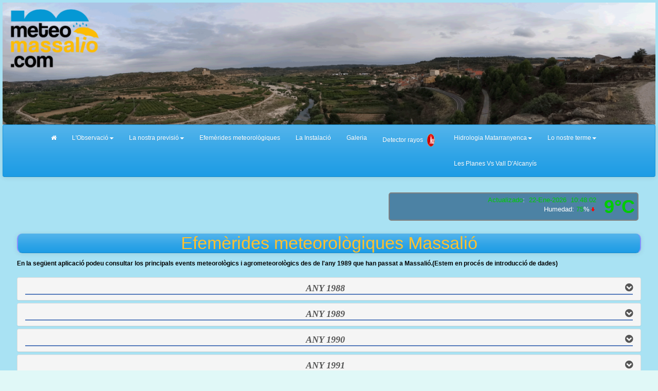

--- FILE ---
content_type: text/html; charset=UTF-8
request_url: https://www.meteomassalio.com/efemerides.php?PHPSESSID=19ff777eef62f72c7dc64861c04e4898
body_size: 32408
content:
<!DOCTYPE html>

<html>
   <head>
      <link rel="icon" type="image/x-icon" href="favicon.ico" />
      <meta charset="UTF-8">    
      <title>Lo temps a Massalió</title>
      <meta name="viewport" content="width=device-width, initial-scale=1.0">
      <meta name="author" content="Alejandro Cencerrado">
        <!-- Le styles -->
        <link href="css/bootstrap.css" rel="stylesheet">
        <link href="css/estilos.css" rel="stylesheet">

        <!-- Iconos -->
        <link rel="stylesheet" href="css/font-awesome.min.css">

        <!-- Le HTML5 shim, for IE6-8 support of HTML5 elements -->
        <!--[if lt IE 9]>
          <script src="js/html5shiv.js"></script>
        <![endif]-->

        ﻿        <script async type="text/javascript" src="//clickiocmp.com/t/consent_234192.js"></script>
  <head>


    <!-- ##### start AJAX mods ##### -->

    <script type="text/javascript" src="ajaxWDwx.js"></script>

    <!-- AJAX updates by Ken True - http://saratoga-weather.org/wxtemplates/ -->



    <script type="text/javascript" src="ajaxgizmo.js"></script>




    <script type="text/javascript" src="language-es.js"></script>

	<!-- language for AJAX script included -->


    <link rel="stylesheet" type="text/css" href="weather-screen-blue-wide.css" />



	<meta http-equiv="Pragma" content="no-cache" />

    <meta http-equiv="Cache-Control" content="no-cache" />


<!-- begin flyout-menu.php CSS definition style='blue' -->

<style type="text/css">

/* ================================================================

This copyright notice must be untouched at all times.



The original version of this stylesheet and the associated (x)html

is available at http://www.cssplay.co.uk/menus/flyout_4level.html

Copyright (c) 2005-2007 Stu Nicholls. All rights reserved.

This stylesheet and the associated (x)html may be modified in any

way to fit your requirements.

Modified by Ken True and Mike Challis for Weather-Display/AJAX/PHP

template set.

=================================================================== */

.flyoutmenu {

font-size:90%;

}



/* remove all the bullets, borders and padding from the default list styling */

.flyoutmenu ul {

position:relative;

z-index:500;

padding:0;

margin:0;

padding-left: 0px; /* mchallis added to center links in firefox */

list-style-type:none;

width: 110px;

}



/* style the list items */

.flyoutmenu li {

color: #336699;

background:white url(./ajax-images/flyout-shade-white.gif);

/* for IE7 */

float:center;

margin:2; /* mchallis added to tighten gaps between links */

}

.flyoutmenu li.sub {background:white url(./ajax-images/flyout-sub.gif) no-repeat right center;}



/* get rid of the table */

.flyoutmenu table {position:absolute; border-collapse:collapse; top:0; left:0; z-index:100; font-size:1em;}



/* style the links */

.flyoutmenu a, .flyoutmenu a:visited {

display:block;

text-decoration:none;

line-height: 1.8em; 

width:100px; /* mchallis changed for adjusting firefox link width */

color:#336699;

padding: 0 2px 0 5px; 

border:1px solid black;

border-width:0 1px 1px 1px;

}

/* hack for IE5.5 */

         /* mchallis lowered the two width values to (101, 100)to fix IE6 links wider than menu width */

* html .flyoutmenu a, * html .flyoutmenu a:visited {width:110px; w\idth:94px;}

/* style the link hover */

* html .flyoutmenu a:hover {color:white; background:#3173B1; position:relative;}



.flyoutmenu li:hover {position:relative;}



/* For accessibility of the top level menu when tabbing */

.flyoutmenu a:active, .flyoutmenu a:focus {color:white; background:#3173B1;}



/* retain the hover colors for each sublevel IE7 and Firefox etc */

.flyoutmenu li:hover > a {color:white; background:#3173B1;}



/* hide the sub levels and give them a positon absolute so that they take up no room */

.flyoutmenu li ul {

visibility:hidden;

position:absolute;

top:-10px;

/* set up the overlap (minus the overrun) */

left:90px;

/* set up the overrun area */

padding:10px;

/* this is for IE to make it interpret the overrrun padding */

background:transparent url(./ajax-images/flyout-transparent.gif);

}



/* for browsers that understand this is all you need for the flyouts */

.flyoutmenu li:hover > ul {visibility:visible;}





/* for IE5.5 and IE6 you need to style each level hover */



/* keep the third level+ hidden when you hover on first level link */

.flyoutmenu ul a:hover ul ul{

visibility:hidden;

}

/* keep the fourth level+ hidden when you hover on second level link */

.flyoutmenu ul a:hover ul a:hover ul ul{

visibility:hidden;

}

/* keep the fifth level hidden when you hover on third level link */

.flyoutmenu ul a:hover ul a:hover ul a:hover ul ul{

visibility:hidden;

}



/* make the second level visible when hover on first level link */

.flyoutmenu ul a:hover ul {

visibility:visible;

}

/* make the third level visible when you hover over second level link */

.flyoutmenu ul a:hover ul a:hover ul{

visibility:visible;

}

/* make the fourth level visible when you hover over third level link */

.flyoutmenu ul a:hover ul a:hover ul a:hover ul {

visibility:visible;

}

/* make the fifth level visible when you hover over fourth level link */

.flyoutmenu ul a:hover ul a:hover ul a:hover ul a:hover ul {

visibility:visible;

}



</style>

<!-- end of flyout-menu.php CSS definition -->





  </head>

  <body style='background-color:#E0F8F7;'>
    	   <!-- Fixed navbar -->
    <div id='cabecera'>
      <div id="fotoCabecera" style='width:100%; float:center; '>        
        <!DOCTYPE html PUBLIC "-//W3C//DTD XHTML 1.0 Transitional//EN"
      "http://www.w3.org/TR/xhtml1/DTD/xhtml1-transitional.dtd">
<html xmlns="http://www.w3.org/1999/xhtml" xml:lang="en" lang="en">
<HEAD>
<TITLE>Condiciones meteorologicas actuales</TITLE>
</HEAD>
<script type="text/javascript">
var countDownInterval=240;
var c_reloadwidth=200
</script>
<ilayer id="c_reload" width=&{c_reloadwidth}; ><layer id="c_reload2" width=&{c_reloadwidth}; left=0 top=0></layer></ilayer>
<script>
var countDownTime=countDownInterval+1;
function countDown(){
countDownTime--;
if (countDownTime <=0){
countDownTime=countDownInterval;
clearTimeout(counter)
window.location.reload()
return
}
if (document.all) 
document.all.countDownText.innerText = countDownTime+" ";
else if (document.getElementById)
document.getElementById("countDownText").innerHTML=countDownTime+" "
else if (document.layers){
document.c_reload.document.c_reload2.document.write('Next <a href="javascript:window.location.reload()">refresh</a> in <b id="countDownText">'+countDownTime+' </b> seconds')
document.c_reload.document.c_reload2.document.close()
}
counter=setTimeout("countDown()", 1000);
}

function startit(){
if (document.all||document.getElementById) 
document.write('<a href="javascript:window.location.reload()"></a><div style="display:none"><b id="countDownText">'+countDownTime+' </b></div>')
countDown()
}
if (document.all||document.getElementById)
startit()
else
window.onload=startit
</script>
</HTML>
<img src='i/51.gif'>
      </div>
  
    <div style='clear:both;'></div>
    <div class="navbar navbar-default" role="navigation">
      <div style='margin-left:5%;'>
        <div class="navbar-header">
          <button type="button" class="navbar-toggle collapsed" data-toggle="collapse" data-target=".navbar-collapse">
            <span class="sr-only">Toggle navigation</span>
            <span class="icon-bar"></span>
            <span class="icon-bar"></span>
            <span class="icon-bar"></span>
          </button>          
        </div>
        <div class="collapse navbar-collapse" >
          <ul class="nav navbar-nav">         
        <li><a href="index.php"><i class="fa fa-home"></i></a></li>                    
	<li class="dropdown">
              <a href="#" class="dropdown-toggle" data-toggle="dropdown">L'Observació<span class="caret"></span></a>
              <ul class="dropdown-menu" role="menu">
                <li><a href="wxhilowavg.php">Min/Max/AVG</a></li>                
                <li><a href="NOAA.php">Comparativa</a></li>
                <li><a href="Statistics/MyGWStats.php">Dades a la carta</a></li>
                <li><a href="tendencies.php">Tendencies</a></li>
                <li><a href="wxclimatejav.php">Informes NOAA</a></li>
                <li><a href="wxtempdetail.php">Resums dades</a></li>
                <li><a href="wxnoaarecords.php">Records diaris</a></li>
                <li><a href="wxradar.php">On plou?</a></li>
                <li><a href="wxsatelite.php">Imatges satelit</a></li>
                <li><a href="records.php">Records estació</a></li> 
                <li><a href="detallvents.php">Els vents a Massalió</a></li>
                <li><a href="astronomia.php">Dades astronómiques de Massalió</a></li>
                <li><a href="wxfreeze.php">Gelades Massalió</a></li>
             </ul>
            </li>

            <li class="dropdown">
              <a href="#" class="dropdown-toggle" data-toggle="dropdown">La nostra previsió<span class="caret"></span></a>
              <ul class="dropdown-menu" role="menu">
                <li><a href="wxsimtext.php">Previsió Wxsim text</a></li>
                <li><a href="meteogramameteomassalio.php">Meteograma</a></li>
                <li><a href="fwi2.php">Previsio incendi FWI</a></li>
              </ul>
            </li>

            <li><a href="efemerides.php">Efemèrides meteorològiques</a></li>


          

            

            <li><a href="esquemagaleria.php">La Instalació</a></li>


            <li><a href="galeria.php">Galeria</a></li>

              <li><a href="detectorrayos.php">Detector rayos<img src="nou.gif" width="30" height="30"/></a></li>
            
            <li class="dropdown">
              <a href="#" class="dropdown-toggle" data-toggle="dropdown">Hidrologia Matarranyenca<span class="caret"></span></a>
              <ul class="dropdown-menu" role="menu">
                 <li><a href="riuades.php">Riades<img src="nou.gif" width="30" height="30"/></a></li>
              </ul>
            </li>
            
            

            <li class="dropdown">
              <a href="#" class="dropdown-toggle" data-toggle="dropdown">Lo nostre terme<span class="caret"></span></a>
              <ul class="dropdown-menu" role="menu">
                <li><a href="mapameteomassalio.php">Plano localització</a></li>
                <li><a href="/leaflet/final.html">Lo nostre terme<img src="nou.gif" width="30" height="30"/></a></li>
              </ul>
            </li>
             <li><a href="temp48planesvsValcan.php">Les Planes Vs Vall D'Alcanyís</a></li>
             
            <!-- <li><a href="paginaconstruccio3.php">Detector de llamps i tracking tronades<img src="construccion.gif" width="45" height="45"/></a></li>

             <!-- <li><a href="visorCartografic.php">Visor Cartogràfic de Massalió</a></li> -->

          </ul>
        </div><!--/.nav-collapse -->
      </div>
    </div>

    <section id='contenedor'>

    

    <div id="header" style='width:40%;float:right;background-color:#4C82A4; border:solid 2px grey;margin:5px; margin-top:-5px;min-width:280px; -webkit-border-radius: 5px;
-moz-border-radius: 5px;
border-radius: 5px;'>

	  <div class="headerTemp"  >

	    <span class="doNotPrint">


 		  <span class="ajax" id="ajaxbigtemp">9&deg;C
		  </span>

		</span>

 	  </div>

      <div class="subHeaderRight" style='background-color:#4C82A4;-webkit-border-radius: 5px;
-moz-border-radius: 5px;
border-radius: 5px;'>

	  <!-- Lang='es' -->
<script type="text/javascript">// Language translation for conditions by ajaxWDwx.js for lang='es'
//
  langTransLookup['Dry'] = 'Seco';
  langTransLookup['Light rain'] = 'Lluvia débil';
  langTransLookup['Moderate drizzle'] = 'Llovizna';
  langTransLookup['Moderate rain'] = 'Lluvia';
  langTransLookup['Heavy rain'] = 'Lluvia intensa';
  langTransLookup['Stopped raining'] = 'Dejó de llover';
  langTransLookup['Recent showers, dusk'] = 'Chubascos recientes, atardecer';
  langTransLookup['Dawn'] = 'Amanecer';
  langTransLookup['Dusk'] = 'Atardecer';
  langTransLookup[', dusk'] = ', atardecer';
  langTransLookup['Night time'] = 'Noche';
  langTransLookup['Clear'] = 'Despejado';
  langTransLookup['Sunny'] = 'Soleado';
  langTransLookup['Clear skies'] = 'Despejado';
  langTransLookup['Mostly sunny'] = 'Prácticamente despejado';
  langTransLookup['A few clouds'] = 'Poco nuboso';
  langTransLookup['Sc'] = 'Parcialmente nuboso';
  langTransLookup['Scattered clouds'] = 'Parcialmente nuboso';
  langTransLookup['Partly cloudy'] = 'Parcialmente nuboso';
  langTransLookup['Mostly cloudy'] = 'Muy nuboso';
  langTransLookup['Cloudy with clear p'] = 'Nuboso con claros';
  langTransLookup['Cloudy with clear patches'] = 'Nuboso con claros';
  langTransLookup['Overcast'] = 'Cubierto';
</script>
<!-- ajax-gizmo.php V1.13 - 22-Jan-2012 - Multilingual -->
<div class="ajaxgizmo">
   <div class="doNotPrint">
	  <!-- ##### start of AJAX gizmo ##### -->
	    <noscript>[Activa Javascript para actualizar en tiempo real]&nbsp;</noscript>
	    <span class="ajax" id="gizmoindicator">Actualizado</span>:&nbsp;
		<span class="ajax" id="gizmodate">22/01/2026 10:45</span>&nbsp; 
		<span class="ajax" id="gizmotime"></span>
		
	  <br/>&nbsp;<img src="./ajax-images/spacer.gif" height="14" width="1" alt=" " />
		<span class="ajaxcontent0" style="display: none">
		  <span class="ajax" id="gizmocurrentcond">Seco</span>
		</span>
		<span class="ajaxcontent1" style="display: none">Temperatura: 
			<span class="ajax" id="gizmotemp">9.4&deg;C</span>
            
	        <span class="ajax" id="gizmotemparrow"><img src="./ajax-images/rising.gif" alt="Más cálido 1.1&deg;C que en la última hora." title="Más cálido 1.1&deg;C que en la última hora." width="7" height="8" style="border: 0; margin: 1px 3px;" />			</span>&nbsp;
			<span class="ajax" id="gizmotemprate">+1.1</span> 
			/hr		</span>
		<span class="ajaxcontent2" style="display: none">Humedad: 
		  <span class="ajax" id="gizmohumidity">75</span>%<img src="./ajax-images/falling.gif" alt="Bajó 6.0% desde la última hora." title="Bajó 6.0% desde la última hora." width="7" height="8" style="border: 0; margin: 1px 3px;" />		</span>
		<span class="ajaxcontent3" style="display: none">Rocío: 
		  <span class="ajax" id="gizmodew">5.2&deg;C</span><img src="./ajax-images/rising.gif" alt="Subió 0.4&deg;C desde la última hora." title="Subió 0.4&deg;C desde la última hora." width="7" height="8" style="border: 0; margin: 1px 3px;" />		</span>
		<span class="ajaxcontent4" style="display: none">Viento: 
	    	<span class="ajax" id="gizmowindicon"></span> 
			<span class="ajax" id="gizmowinddir">NNO</span>&nbsp; 
			<span class="ajax" id="gizmowind">28.6 kts</span>
		</span>
		<span class="ajaxcontent5" style="display: none">Racha: 
  			<span class="ajax" id="gizmogust">19.3 kts</span>
		</span>
		<span class="ajaxcontent6" style="display: none">Barómetro: 
    		<span class="ajax" id="gizmobaro">1002.6  hPa</span><img src="./ajax-images/rising.gif" alt="Subiendo 0.9  hPa/hr" title="Subiendo 0.9  hPa/hr" width="7" height="8" style="border: 0; margin: 1px 3px;" />&nbsp;
             <span class="ajax" id="gizmobarotrendtext">Rising slowly</span>			
		</span> 
		<span class="ajaxcontent7" style="display: none">Lluvia hoy: 
    		<span class="ajax" id="gizmorain">2.9 mm</span>
		</span>
		<span class="ajaxcontent8" style="display: none">Indice UV: 
           <span class="ajax" id="gizmouv">0.0</span>&nbsp;
		   <span style="color: #ffffff">
	         <span class="ajax" id="gizmouvword">Nulo</span>
		   </span>
		</span>
	  </div>
	  <!-- ##### end of AJAX gizmo  ##### -->

</div>
<!-- end of ajax-gizmo.php -->

	  </div><!-- end subHeaderRight -->

</div>
<div style='clear:both;'></div>
      <h1 class='tituloSection'>Efemèrides meteorològiques Massalió</h1>

      <p><strong>En la següent aplicació podeu consultar los principals events meteorològics i agrometeorològics des de l'any 1989 que han passat a Massalió.(Estem en procés de introducció de dades)</strong></p>

      	<!-- INICIO DE ACORDEON -->
          <div class="row">
              <div class="col-sm-12">       
                  <div class="panel-group" id="accordion1">
                    <!-- INICIO SECCION -->
                    <div class="panel panel-default">
                      <div class="panel-heading">
                        <h2 class="panel-title">
                          <a class="accordion-toggle" data-toggle="collapse" data-parent="#accordion1" href="#collapseOne32">
                            ANY 1988 <i style="float:right"class="fa fa-chevron-circle-down"></i>
                          </a>
                        </h2>
                      </div>
                      <div id="collapseOne32" class="panel-collapse collapse">
                        <div class="panel-body" style="padding: 35px;">
                        <!-- CONTENIDO -->

                            <!-- AÑO -->
                          <p>En términos generales, el invierno de 1988 se ha caracterizado por las temperaturas suaves sin apenas heladas.</p>
                           <p> Entre los días 24 y 28 de Febrero se ha producido un fuerte descenso de las temperaturas que ha propiciado que las mínimas hayan bajado de los 0ºC. Los primeros reconocimientos de daños en las parcelas apuntan a que la afectación ha sido mínima.</p>
                            <p>Ya en el mes de Marzo, una nueva irrupción fría nos ha visitado entre los días 29 y 6 de Marzo. Se han alcanzado temperaturas mínimas muy bajas, del orden de 2 a 3ºC bajo cero.  Ahora si que ha habido afectación a los cultivos de almendra. Nuevamente, a partir del día 20, un nuevo descenso de los termómetros ha hecho bajar las temperaturas mímimas por debajo de los 0ºC, helándose de nuevo parte de la almendra que había quedado de las heladas de días pasados. En resumen, un año en el que la afectación por heladas se cuantifica entre el 80% y el 90% de daños.</p>


                            <!-- FIN AÑO -->


                        <!-- FIN CONTENIDO SECCION -->
                        </div>
                      </div>
                    </div>
                    <!-- FIN SECCION -->

                    <!-- INICIO SECCION -->
                    <div class="panel panel-default">
                      <div class="panel-heading">
                        <h2 class="panel-title">
                          <a class="accordion-toggle" data-toggle="collapse" data-parent="#accordion1" href="#collapseOne31">
                            ANY 1989 <i style="float:right"class="fa fa-chevron-circle-down"></i>
                          </a>
                        </h2>
                      </div>
                      <div id="collapseOne31" class="panel-collapse collapse">
                        <div class="panel-body" style="padding: 35px;">
                        <!-- CONTENIDO -->

                            <!-- AÑO -->
                          <p> Invierno muy frío en términos generales, en el que se han alcanzado temperaturas mínimas y máximas muy bajas durante muchos días consecutivos. Como consecuencia de este frío intenso y de las persistentes nieblas heladoras, parte del olivar del término se ha visto afectado, apreciándose los daños en los brotes y ramas más tiernas.</p>
                           <p> A partir del mes de Febrero, las temperaturas se han ido suavizando y sólo se han registrado heladas nocturnas de pequeña entidad. Temperaturas  excesivamente suaves durante las horas centrales del día.</p>
                            <p> En Marzo han contiudado las temperaturas suaves sin heladas nocturnas, lo que ha propiciado que no se produzcan daños por heladas en los cultivos y augurando una buena cosecha de almendra, vid y melocotón. Cabe resaltar que el día 30 de este mes de Marzo, se ha producido un fuerte temporal de levante que ha originado una fuerte avenida del río Matarraña.</p>


                            <!-- FIN AÑO -->


                        <!-- FIN CONTENIDO SECCION -->
                        </div>
                      </div>
                    </div>
                    <!-- FIN SECCION -->

                    <!-- INICIO SECCION -->
                    <div class="panel panel-default">
                      <div class="panel-heading">
                        <h2 class="panel-title">
                          <a class="accordion-toggle" data-toggle="collapse" data-parent="#accordion1" href="#collapseOne1">
                            ANY 1990 <i style="float:right"class="fa fa-chevron-circle-down"></i>
                          </a>
                        </h2>
                      </div>
                      <div id="collapseOne1" class="panel-collapse collapse">
                        <div class="panel-body" style="padding: 35px;">
                        <!-- CONTENIDO -->

                            <!-- AÑO -->
                             <p>Invierno caracterizado por la humedad, temperaturas suaves y practicamente ausencia de viento. A partir de los días 3,4,5 y 6 de Marzo se ha producido un descenso fuerte de las temperaturas, alcanzándose mínimas de  hasta 3 y 5 grados bajo cero. De nuevo a partir del<b> 2 de Abril</b> y durante algunos días han vuelto a descender las temperaturas por debajo de cero grados. A consecuencia de este descenso de temperaturas se han producido heladas que han mermado la cosecha de almendra. Los daños se cifran en un 100% en variedades de floración temprana y un 90% en variedades de floración tardía. Como contrapartida, la variedad "Guara" ha resistido, y se ha registrado un 100% de cosecha.</p>
                            <!-- FIN AÑO -->


                        <!-- FIN CONTENIDO SECCION -->
                        </div>
                      </div>
                    </div>
                    <!-- FIN SECCION -->

<!-- INICIO SECCION -->
                    <div class="panel panel-default">
                      <div class="panel-heading">
                        <h2 class="panel-title">
                          <a class="accordion-toggle" data-toggle="collapse" data-parent="#accordion1" href="#collapseOne2">
                            ANY 1991 <i style="float:right"class="fa fa-chevron-circle-down"></i>
                          </a>
                        </h2>
                      </div>
                      <div id="collapseOne2" class="panel-collapse collapse">
                        <div class="panel-body" style="padding: 35px;">
                        <!-- CONTENIDO -->

                            <!-- AÑO -->
                          
                            <p> Invierno caracterizado por unas temperaturas bajísimas, con mínimas de 4, 5 y 6ºC bajo cero. A partir de los meses de floración del almendro, las temperaturas se han suavizado, siendo las normales para la época.  </p>
                            <p>El día 23 de Marzo se ha producido un fuerte temporal de lluvia, llegándose a recoger mas de 80 litros/m2 por debajo de la cota 450. Por encima de esa cota, se ha producido una fuerte nevada.</p>
                            <p> A partir del día 17 de Abril han bajado drásticamente las temperaturas con una entrada de aire polar. Como consecuencia de este aire tan frío, la madrugada del 21 al 22 de este mes de Abril, se ha producido una fuerte helada que ha afectado a algunas partidas del término, con afectación al 100% de la cosecha de almendra. En las partidas más elevadas del territorio, la afectación ha sido nula. </p>
                            <!-- FIN AÑO -->


                        <!-- FIN CONTENIDO SECCION -->
                        </div>
                      </div>
                    </div>
                    <!-- FIN SECCION -->


                     <!-- INICIO SECCION -->
                    <div class="panel panel-default">
                      <div class="panel-heading">
                        <h2 class="panel-title">
                          <a class="accordion-toggle" data-toggle="collapse" data-parent="#accordion1" href="#collapseOne3">
                            ANY 1992 <i style="float:right"class="fa fa-chevron-circle-down"></i>
                          </a>
                        </h2>
                      </div>
                      <div id="collapseOne3" class="panel-collapse collapse">
                        <div class="panel-body" style="padding: 35px;">
                        <!-- CONTENIDO -->

                            <!-- AÑO -->
                        
                            <p> Desde el inicio de la floración del almendro, las temperaturas han sido bastante suaves. La tercera semana de Marzo, se ha caracterizado por unas temperaturas más altas de lo normal y las variedades de almendra tardía se han puesto a florecer a toda prisa. A partir del 23 de Marzo, una entrada de aire frío ha hecho que los termómetros bajen bastante. Muy poco a poco, las temperaturas han ido recuperándose.</p>
                            <p> Pese a la entrada de aire frío, no ha habido que lamentar daños por helada en los cultivos
                            <!-- FIN AÑO -->

                        <!-- FIN CONTENIDO SECCION -->
                        </div>
                      </div>
                    </div>
                    <!-- FIN SECCION -->
<!-- INICIO SECCION -->
                    <div class="panel panel-default">
                      <div class="panel-heading">
                        <h2 class="panel-title">
                          <a class="accordion-toggle" data-toggle="collapse" data-parent="#accordion1" href="#collapseOne4">
                            ANY 1993 <i style="float:right"class="fa fa-chevron-circle-down"></i>
                          </a>
                        </h2>
                      </div>
                      <div id="collapseOne4" class="panel-collapse collapse">
                        <div class="panel-body" style="padding: 35px;">
                        <!-- CONTENIDO -->

                            <!-- AÑO -->
                            <p> Desde las Navidades hasta finales del mes de Enero, no se ha visto el sol a consecuencia de las nieblas muy persistentes. Por este motivo, se han alcanzado unas temperaturas medias muy bajas lo que ha hecho que la floración de este año se retrase. </p>
                            <p> A partir del 21 de Febrero se han registrado temperaturas mínimas de hasta 5 y 6 grados bajo cero, y máximas que apenas superan los 4 grados positivos. En resumen, un invierno frío.</p>
                            <p> Desde el inicio de la floración, las temperaturas se han mantenido suaves y no se han producido heladas. </p>
                            <p> Cabe destacar la fuerte sequía que seguimos arrastrando desde el otoño de 1992 y que continua a dia de hoy.</p>


                            <!-- FIN AÑO -->
<!-- FIN CONTENIDO SECCION -->
                        </div>
                      </div>
                    </div>
                    <!-- FIN SECCION -->
<!-- INICIO SECCION -->
                    <div class="panel panel-default">
                      <div class="panel-heading">
                        <h2 class="panel-title">
                          <a class="accordion-toggle" data-toggle="collapse" data-parent="#accordion1" href="#collapseOne5">
                            ANY 1994 <i style="float:right"class="fa fa-chevron-circle-down"></i>
                          </a>
                        </h2>
                      </div>
                      <div id="collapseOne5" class="panel-collapse collapse">
                        <div class="panel-body" style="padding: 35px;">
                        <!-- CONTENIDO -->

                            <!-- AÑO -->
                            <p> Invierno anormalmente templado, con prácticamente ausencia de niebla y con temperaturas claramente superiores a las normales para esta época. Como excepción a esta tónica general, cabe destacar que durante algunos días de Enero, se registraron temperaturas bajísmias, del orden de 8 - 9ºC bajo cero.</p>
                            <p>Como consecuencia de este invierno tan templado, el inicio de la floración se ha adelantado considerablemente. </p>
                            <p> Gracias a la templanza de las temperaturas, no se han tenido que lamentar heladas.
                            <p> Sguimos con la pertinaz sequía que nos acompaña desde 1992. Ya son dos años con escasas precipitaciones y en el secano, los árboles comienzan  a dar signos de agotamiento.</p>

                   <!-- FIN AÑO -->
<!-- FIN CONTENIDO SECCION -->
                        </div>
                      </div>
                    </div>
                    <!-- FIN SECCION -->
<!-- INICIO SECCION -->
                    <div class="panel panel-default">
                      <div class="panel-heading">
                        <h2 class="panel-title">
                          <a class="accordion-toggle" data-toggle="collapse" data-parent="#accordion1" href="#collapseOne6">
                            ANY 1995 <i style="float:right"class="fa fa-chevron-circle-down"></i>
                          </a>
                        </h2>
                      </div>
                      <div id="collapseOne6" class="panel-collapse collapse">
                        <div class="panel-body" style="padding: 35px;">
                        <!-- CONTENIDO -->

                            <!-- AÑO -->
                            <p> Invierno anormalmente templado (igual que el de 1994) y seco. Sólo se han registrado temperaturas negativas durante el periodo Navideño. Como consecuencia de estas temperaturas, la floración de los almendros se ha adelantado considerablemente, afectando a todas las variedades.</p>
                            <p> A partir del mes de Febrero las temperaturas se han normalizado, acusando una gradual bajada. Entre los días 19 y 20 de Febrero, se ha registrado una pequeña helada en la que se han visto afectados almendros de la variedad "largueta" y sólo en algunas partidas del término. La madrugada del dia 28 de Febrero, se ha producido una helada bastante fuerte, llegandose a alcanzar los 1.5 grados bajo cero. A consecuencia de esta bajada de temperatura, gran parte de los almendros del término se han visto gravemente afectados.</p>
                            <p> Durante el resto del mes de Febrero, se han ido produciendo heladas leves que han ido mermando poco a poco tanto la cosecha de almendro como la de melocotón. No se han producido fuertes heladas pero si leves y muy continuadas.<p>
                            <p> Para acabar de rematar las cosechas de melocotón y almendro, la noche del 28 al 29 de Marzo se ha producido una fuerte helada dañando gravemente lo poco que quedaba de cosecha.</p>
                            <p> El mes de Abril ha estado dominado por temperaturas superiores a las normales para la época. Sin embargo, la noche de 22 al 23, se ha producido una nueva helada muy fuerte que esta vez ha afectado a las vides. Los daños se cuantifican el 100% en algunas parceles. Además las hortalizas de alrededor del pueblo también se han visto afectadas. En viña y melocotón no se recordaba una helada semejante. En  almendra, la helada ha sido practicamente total excepto en algunas parcelas muy concretas.</p>

<!-- FIN AÑO -->              
<!-- FIN CONTENIDO SECCION -->
                        </div>
                      </div>
                    </div>
                    <!-- FIN SECCION -->
<!-- INICIO SECCION -->
                    <div class="panel panel-default">
                      <div class="panel-heading">
                        <h2 class="panel-title">
                          <a class="accordion-toggle" data-toggle="collapse" data-parent="#accordion1" href="#collapseOne7">
                            ANY 1996 <i style="float:right"class="fa fa-chevron-circle-down"></i>
                          </a>
                        </h2>
                      </div>
                      <div id="collapseOne7" class="panel-collapse collapse">
                        <div class="panel-body" style="padding: 35px;">
                        <!-- CONTENIDO -->

                            <!-- AÑO -->
                            <p> El invierno de 1996 se ha caracterizado por ser una estación húmeda y con temperaturas muy suaves, sobretodo desde primeros de Diciembre hasta mediados de Febrero. En este último mes se han recogido 180 litros de agua por metro cuadrado.</p>
                            <p> A partir del mes de Febrero, las temperaturas han ido descendiendo progresivamente hasta alcanzarse los valores normales para esta época del año. A partir del 15, se ha producido un descenso brusco de las temperaturas, producido por la entrada de aire polar. La cosecuencia de esta entrada polar ha sido la aparación de heladas, que se han prolongado hasta mitad de Marzo.</p>
                            <p> Del 20 al 24 de Marzo se han dado unas temperaturas altísimas para la época del año, lo que ha causado que la floración de los almendros se adelante hasta practicamente ponerse en plena floración. De nuevo, la noche del 4 asl 5 de Abril, se ha producido una helada muy fuerte. El resultado de esta helada y con los almendros tan adelantados en floración y cuajado, ha sido la pérdida del 100% de la cosecha de almendra en vales y barrancos.</p>


<!-- FIN AÑO -->
<!-- FIN CONTENIDO SECCION -->
                        </div>
                      </div>
                    </div>
                    <!-- FIN SECCION -->
<!-- INICIO SECCION -->
                    <div class="panel panel-default">
                      <div class="panel-heading">
                        <h2 class="panel-title">
                          <a class="accordion-toggle" data-toggle="collapse" data-parent="#accordion1" href="#collapseOne8">
                            ANY 1997 <i style="float:right"class="fa fa-chevron-circle-down"></i>
                          </a>
                        </h2>
                      </div>
                      <div id="collapseOne8" class="panel-collapse collapse">
                        <div class="panel-body" style="padding: 35px;">
                        <!-- CONTENIDO -->

                            <!-- AÑO -->
                            <p> EL invierno de 1997 se ha caracterizado por ser muy lluvioso y con nevadas importantes durante la temporada navideña. Cabe destacar que llevábamos muchos años que no se habían producido estas nevadas tan importantes.</p>
                            <p> Durante el mes de Febrero se han registrado temrperaturas más altas de lo normal para la época y esto ha conllevado un adelanto en la floración del almendro. Las variedades largueta y marcona se han puesto a florecer prácticamente al mimso tiempo y ya se empizan a ver las primeras flores en las variedades más tardías.</p>
                            <p> Durante todo el mes de Marzo las temperaturas siguen siendo muy superiores a las normales lo que ha llevado a plena floración a las variedades más tardías. Las madrugadas de los días 10 y 11 de Marzo, las temperaturas se han desplomado por debajo de los 0ºC con la consecuente afectación a la floración del almendro. Lo que queda de mes de Marzo y Abril, las temperaturas no han descendido de 0ºC y por lo tanto no ha habido más afectaciones a las cosechas de almendra y melocotón. En general, se califica la cosecha como buena.</p>
<!-- FIN AÑO -->
<!-- FIN CONTENIDO SECCION -->
                        </div>
                      </div>
                    </div>
                    <!-- FIN SECCION -->
<!-- INICIO SECCION -->
                    <div class="panel panel-default">
                      <div class="panel-heading">
                        <h2 class="panel-title">
                          <a class="accordion-toggle" data-toggle="collapse" data-parent="#accordion1" href="#collapseOne9">
                            ANY 1998 <i style="float:right"class="fa fa-chevron-circle-down"></i>
                          </a>
                        </h2>
                      </div>
                      <div id="collapseOne9" class="panel-collapse collapse">
                        <div class="panel-body" style="padding: 35px;">
                        <!-- CONTENIDO -->

                            <!-- AÑO -->
                            <p> La primera semana del mes de Diciembre se han alcanzado temperaturas bastante bajas, produciéndose una fuerte nevada.</p>
                            <p> En general, el invierno ha sido bastante templado y húmedo. Como excepción a este patrón, citamos la primera semana de Febrero, donde se han alcanzado temperaturas bastante bajas y una niebla bastante persistente.</p>
                            <p> LA madrugada del 13 al 14 de Marzo, la temperatura mínima se ha desplomado ligeramente por debajo de los 0ºC produciéndose cierta afectación a los cultivos</p>




<!-- FIN AÑO -->
<!-- FIN CONTENIDO SECCION -->
                        </div>
                      </div>
                    </div>
                    <!-- FIN SECCION -->
<!-- INICIO SECCION -->
                    <div class="panel panel-default">
                      <div class="panel-heading">
                        <h2 class="panel-title">
                          <a class="accordion-toggle" data-toggle="collapse" data-parent="#accordion1" href="#collapseOne10">
                            ANY 1999 <i style="float:right"class="fa fa-chevron-circle-down"></i>
                          </a>
                        </h2>
                      </div>
                      <div id="collapseOne10" class="panel-collapse collapse">
                        <div class="panel-body" style="padding: 35px;">
                        <!-- CONTENIDO -->

                            <!-- AÑO -->
                            <p>Invierno "NORMAL" con temperaturas frías y continuas heladas, es decir, lo que toca en estas latitudes. </p>
                            <p> Estamos arrastrando una fuerte sequía desde el año anterior (1998) y que se está prolongando en el invierno de 1999. Durante el mes de Marzo se ha producido un temporal de levante en el que han caído 56 litros. De momento ha solucionado parcialmente el estado de los árboles y que, de momento podrán florecer y brotar con energías.</p>
                            <p> Pese a este temporal de levante, la situación de nuestro embalse de cabecera, el pantano de Pena, se encuentra en una situación extrema. Tan sólo está al 11% de capacidad, es decir, prácticamente el agua de reserva del mismo, sin posibilidad de desembalsar nada.</p>
                            <p> En relación a las heladas, la madrugada del 16 de Abril se ha producido una ligera helada (-1ºC) afectando un año más viñas, melocotón y almendra.</p>


<!-- FIN AÑO -->
<!-- FIN CONTENIDO SECCION -->
                        </div>
                      </div>
                    </div>
                    <!-- FIN SECCION -->
<!-- INICIO SECCION -->
                    <div class="panel panel-default">
                      <div class="panel-heading">
                        <h2 class="panel-title">
                          <a class="accordion-toggle" data-toggle="collapse" data-parent="#accordion1" href="#collapseOne11">
                            ANY 2000 <i style="float:right"class="fa fa-chevron-circle-down"></i>
                          </a>
                        </h2>
                      </div>
                      <div id="collapseOne11" class="panel-collapse collapse">
                        <div class="panel-body" style="padding: 35px;">
                        <!-- CONTENIDO -->

                            <!-- AÑO -->
                            <p> De nuevo hemos tenido un invierno con temperaturas muy frías, con heladas y escarchas continuas. Los termometros han descendido hasta los 5-6ºC bajo cero. Cabe destacar que las olivas se han helado por todo el término ya en el mes de Noviembre.</p>
                            <p> En lo referente a lluvias, estamos ante el invierno más seco de los últimos años. A nivel nacional también hay una sequía muy fuerte.</p>
                            <p> Durante el mes de Febrero, se han registrado temperaturas por encima de lo normal para estas fechas, lo que ha producido el adelando en la floración de los frutales. Durante el mes de Marzo, continúa la sequía y las temperaturas anormalmente altas.
                            <p> Los últimos días de Marzo, se ha producido un descenso brusco de las temperaturas, produciendose una ligera helada la madrugada del 29 de Marzo. En un primer momento parece ser que la afectación ha sido mínima. De nuevo, la madrugada del 7 de Abril, se ha producido una nueva helada. Esta si que ha sido bastante importante, sobretodo en vales y barrancos donde se estanca el aire frío.</p>
                            <p> Seguimos con la fuerte sequía que nos lleva acompañando desde hace varios meses. Cuando ya se veía perdida la cosecha del año y una afectación grave en los árboles a consecuencia de la sequía, el 10 de Junio nos ha afectado un fuerte temporal de levante que nos ha dejado 120 litros en 24 horas. El río Matarraña ha crecido considerablemente, así como casi todas las vales y barrancos del término. No se han producido daños considerables como consecuencia de las "valladas y barrancadas".</p>

                        <h1 class='tituloEfemeride'>Octubre</h1>
                              <p>Los días 22, 23 y 24 de Octubre de 2000, nos ha afectado una gota fría que no se recordaba en mucho tiempo. En la cabecera del río Matarraña, Ulldemó y Algars, se han llegado a acumular más de 800 litros  en 36 horas. En Mazaleón se han recogido 260 litros en 3 días. La acumulación de tanta precipitación en cabecera ha dado como resultado una fortísima riada, que en el caso de Mazaleón, ha destrozado el puente. En cuanto a Vales y Barrancos del término, han bajado todas, ocasionando importantes daños en bancales y ribazos. El pantado de Pena ha pasado del 11% al 70% en 24 horas. El caudal estimado del río Matarraña en Nonaspe ha sido de 1500 a 2000 metros cúbicos por segundo. Como consecuencia de esta avenida tan importante, se ha tenido que desembalsar el pantano de Ribarroja de manera preventiva. </p>
        




<!-- FIN AÑO -->
<!-- FIN CONTENIDO SECCION -->
                        </div>
                      </div>
                    </div>
                    <!-- FIN SECCION -->
<!-- INICIO SECCION -->
                    <div class="panel panel-default">
                      <div class="panel-heading">
                        <h2 class="panel-title">
                          <a class="accordion-toggle" data-toggle="collapse" data-parent="#accordion1" href="#collapseOne12">
                            ANY 2001 <i style="float:right"class="fa fa-chevron-circle-down"></i>
                          </a>
                        </h2>
                      </div>
                      <div id="collapseOne12" class="panel-collapse collapse">
                        <div class="panel-body" style="padding: 35px;">
                        <!-- CONTENIDO -->

                            <!-- AÑO -->
                            <p> Invierno caracterizado por la abundacia de días con temperaturas muy suaves, en la que apenas hemos visto alguna escarcha.</p>
                            <p> Entre el 25 de Febrero y el 1 de Marzo, se ha producido una entrada de aire polar con temperaturas míminas por debajo de 0ºC y con vientos heladores. Cabe resaltar que la Semana Santa de este año 2001 fue muy desapacible. Los vientos del Norte, fuertes y fríos, fueron la tónica general de estas fiestas.</p>
                            <p> La madrugada del 15 de Abril se ha producido una ligera helada (2ºC positivos en el pueblo) llegándose a alcanzar temperaturas negativas en buena parte de la huerta, vales y Barrancos. La afectación a cultivos ha sido muy ligera, detectándose frutos helados en algunas partidas.</p>
                            <p> Nuevamente, entre los días 19 y 21 de Abril, se ha producido una nueva entrada de aire polar. Puesto que el viento del Norte no ha cesado, no se han producido daños graves en los cultivos.</p>

                            <p> En general, las cosechas de este año 2001 se pueden considerar como muy buenas</p>

<!-- FIN AÑO -->
<!-- FIN CONTENIDO SECCION -->
                        </div>
                      </div>
                    </div>
                    <!-- FIN SECCION -->
<!-- INICIO SECCION -->
                    <div class="panel panel-default">
                      <div class="panel-heading">
                        <h2 class="panel-title">
                          <a class="accordion-toggle" data-toggle="collapse" data-parent="#accordion1" href="#collapseOne13">
                            ANY 2002 <i style="float:right"class="fa fa-chevron-circle-down"></i>
                          </a>
                        </h2>
                      </div>
                      <div id="collapseOne13" class="panel-collapse collapse">
                        <div class="panel-body" style="padding: 35px;">
                        <!-- CONTENIDO -->

                            <!-- AÑO -->
                            <p> El comienzo de este invierno 2002 ha sido muy fuerte. Las temperaturas mínimas han alcanzado los 10ºC bajo cero y las máximas en algunos días no ha pasado de los 2 grados negativos.</p>
                            <p> A partir de Navidades, las temperaturas se han ido suavizando llegando a las fechas críticas de los cultivos sin heladas.</p>
                            <p> Las bajísimas temperaturas alcanzadas durante estos días tan fríos, han causado daños graves en el olivar de la parte baja de la riberea del Ebro. Maella, Fabara, Nonaspe son algunos de los pueblos donde se han tenido que cortar algunos olivos a ras de suelo y otros muchos por la cruz. En Mazaleón la afectacion no ha sido tan notoria y "sólo" se han visto afectadas las plantaciones más jóvenes.</p>
                            <p> En cuanto a precipitaciones, el año 2002 ha sido muy seco. Cabe destacar un fuerte temporal de levante que nos ha afectado entre los días 7 y 8 de  Mayo. En total se han acumulado en 48 h 122 l/m2. La intensidad de la precipitación ha sido baja-media con lo que se ha podido aprovechar el 100% del agua. Como consecuencia de las lluvias se ha producido una fuerte avenida del MAtarraña.</p>

                            
<!-- FIN AÑO -->
<!-- FIN CONTENIDO SECCION -->
                        </div>
                      </div>
                    </div>
                    <!-- FIN SECCION -->
<!-- INICIO SECCION -->
                    <div class="panel panel-default">
                      <div class="panel-heading">
                        <h2 class="panel-title">
                          <a class="accordion-toggle" data-toggle="collapse" data-parent="#accordion1" href="#collapseOne14">
                            ANY 2003 <i style="float:right"class="fa fa-chevron-circle-down"></i>
                          </a>
                        </h2>
                      </div>
                      <div id="collapseOne14" class="panel-collapse collapse">
                        <div class="panel-body" style="padding: 35px;">
                        <!-- CONTENIDO -->

                            <!-- AÑO -->
                            <p> Durante los días 17 y 18 de Marzo de este año se han producido fuertes heladas, con valores de 3 y 5ºC bajo cero. Los días siguientes, 19, 20, 21, 22, 24 y 25 de Marzo  se han seguido produciendo heladas, aunque de menor consideración. El resultado de estas bajas temperaturas han sido pérdidas importantes en la cosecha de almendra. En variedades tempranas (largueta y marcona) el daño ha sido del 80% y en variedades tardías alrededor del 60%.</p>
                            <p> En lo que a precipitaciones se refiere, hemos tenido un otoño e invierno bastante secos. Sin embargo, a finales del invierno se han producido bastantes precipitaciones y se ha  "normalizado" la situación de sequía.  Entre los días 6 y 7 de Mayo se han registrado 80 litros por metro cuadrado.</p>
                            <p> El verano de 2003 se ha caracterizado por las altísimas temperaturas, sobre todo desde finales de Junio hasta mitad del mes de Agosto. Ha sido uno de los veranos más calurosos que se recuerdan. La poca cosecha de almendras que quedaba como consecuencia de los hielos, se ha visto mermada nuevamente por esta anomalía de temperatura. A nivel nacional, también se han visto afectadas las cosechas de fruta y hortaliza.</p>
                            <p> Como consecuencia de estos calores sofocantes, el día 23 de Julio se desencadenó un fuerte tornado en el paraje de "Mas de Culebras" y "Cap del Terme". Fué un tornado fuerte, posiblemente un F3. (En el apartado "Galeria" se muestran algunas fotos de los desperfectos y daños en agricultura y monte). En Internet se pueden encontrar varias referencias del fenómeno. Una de las más completas es un reportaje de "tiempo severo". Aquí está el enlace: "http://www.tiemposevero.es/ver-reportaje.php?id=35" </p>

                            
<!-- FIN AÑO -->
<!-- FIN CONTENIDO SECCION -->
                        </div>
                      </div>
                    </div>
                    <!-- FIN SECCION -->
<!-- INICIO SECCION -->
                    <div class="panel panel-default">
                      <div class="panel-heading">
                        <h2 class="panel-title">
                          <a class="accordion-toggle" data-toggle="collapse" data-parent="#accordion1" href="#collapseOne15">
                            ANY 2004 <i style="float:right"class="fa fa-chevron-circle-down"></i>
                          </a>
                        </h2>
                      </div>
                      <div id="collapseOne15" class="panel-collapse collapse">
                        <div class="panel-body" style="padding: 35px;">
                        <!-- CONTENIDO -->

                            <!-- AÑO -->
                            En términos generales, el invierno de este año 2004 se ha caracterizado por ser templado y seco. La semana del 2 al 8 de Febrero hemos tenido nieblas muy intensas y persistentes, incluso en las horas centrales del día. Los días posteriores, entre el 9 y 15 de Febrero, se ha producido un descenso de las temperaturas mínimas que ha afectado a la floración de la almendra "Largueta". Se han llegado a alcanzar 4 grados bajo cero.
                            Siguiendo en el mes de Febrero, entre los días 23 y 29, se ha producido un nuevo descenso de las temperaturas con una potente entrada de aire polar. En toda la parte Norte de España se han producido fuertes nevadas. Aquí en Mazaleón, se ha producido una débil nevada con vientos fuertes y heladores.
                            Ya en el mes de Marzo, entre los días 22 y 28, nos ha visitado una nueva entrada polar. Vientos frios de componente Norte. La madrugada del 26, se ha detenido el viento y se han alcanzado temperaturas mínimas negativas, del orden de los 2 y 3 bajo cero. La afectación a cultivos como almendro y melocotón ha sido importante, sobre todo en zonas deprimidas como vales y barrancos.
                            La noche del 27 al 28 de Marzo se ha producido una nevada importante. En Mazaleón, alrededor de la cota 350, se han acumulado 10 centímetros de espesor. En días posteriores, la nieve ha dejado paso a la lluvia. El día 29 se han recogido 52 litros. El rio Matarraña ha experimentado un fuerte aumento de caudal como consecuencia de las fuertes lluvias que se han dado en la cabecera.
                            Durante el mes de Abril, y con las flores ya cuajadas, se ha podido comprobar los graves daños que han ocasionado las heladas del mes de Marzo y Febrero.

                            
<!-- FIN AÑO -->
<!-- FIN CONTENIDO SECCION -->
                        </div>
                      </div>
                    </div>
                    <!-- FIN SECCION -->
<!-- INICIO SECCION -->
                    <div class="panel panel-default">
                      <div class="panel-heading">
                        <h2 class="panel-title">
                          <a class="accordion-toggle" data-toggle="collapse" data-parent="#accordion1" href="#collapseOne16">
                            ANY 2005 <i style="float:right"class="fa fa-chevron-circle-down"></i>
                          </a>
                        </h2>
                      </div>
                      <div id="collapseOne16" class="panel-collapse collapse">
                        <div class="panel-body" style="padding: 35px;">
                        <!-- CONTENIDO -->

                            <!-- CONTENIDO -->

                            <!-- AÑO -->
                           <p> En términos generales, el invierno de 2005 ha sido muy frío y seco. Desde el día 5 hasta el 19 de Enero no se ha visto aparecer el sol a consecuencia de las persistentes nieblas. Además, tanto las temperaturas mínimas como las máximas han sido muy frías, llegándose a alcanzar algunos días los 0ºC de temperatura máxima.</p>
                            <p>Del 24 al 29 de Enero se ha producido una entrada de aire siberiano. Como consecuencia de esta entrada de aire frío se han alcanzado temperaturas mínimas de -5ºC y máximas de 0ºC. Además el frío ha venido acompañado de fuertes rachas de viento helador.</p>
                            <p> A partir del 30 de Enero, la ola de frío se ha ido retirando y las temperaturas máximas se han ido recuperando, no así las mínimas que siguen muy bajas.  La madrugada del 5 de Febrero se han alcanzado los -5ºC.</p>
                            <p>Entre los días 21 y 26 de Febrero se ha producido una nueva entrada de aire frío con vientos heladores y temperaturas mínimas y máximas muy bajas.</p>
                            <p> A partir del 28 de Febrero, nos ha visitado una nueva ola de aire frío procedente del ártico. Esta entrada fría nos ha traído la temperatura mínima más baja de todo el invierno: -7.7ºC.</p>
                            <p>LAs temperaturas bajas de este invierno han retrasado la floración del almendro. A 1 de Marzo todavía no se observan flores abiertas en los almendros.</p>
                            <p> Entre el 1 y el 6 de Marzo han continuado las temperaturas frías y a partir del 14 han ido subiendo hasta llegar a valores muy suaves. A partir de este momento se ha acelerado la floración de los almendros. Puesto que las temperaturas se han mantenido suaves, no se han producido heladas que afecten negativamente a las flores de almendro y melocotón.</p>
                            <p>Seguimos bajo los efectos de una fuerte sequía. El otoño y el invierno del año pasado han sido muy secos. Esperemos que la primavera y otoño de este 2005 sean meses lluviosos.</p>
<!-- FIN AÑO -->
<!-- FIN CONTENIDO SECCION -->
                        </div>
                      </div>
                    </div>
                    <!-- FIN SECCION -->
<!-- INICIO SECCION -->
                    <div class="panel panel-default">
                      <div class="panel-heading">
                        <h2 class="panel-title">
                          <a class="accordion-toggle" data-toggle="collapse" data-parent="#accordion1" href="#collapseOne17">
                            ANY 2006 <i style="float:right"class="fa fa-chevron-circle-down"></i>
                          </a>
                        </h2>
                      </div>
                      <div id="collapseOne17" class="panel-collapse collapse">
                        <div class="panel-body" style="padding: 35px;">
                        <!-- CONTENIDO -->

                            <!-- AÑO -->
                           No se dispone de anotaciones. Cabe destacar que no se han producido heladas que afecten negativamente al rendimentos de almendras y melocotón. Se arrastra un pertinaz sequía.
<!-- FIN AÑO -->
<!-- FIN CONTENIDO SECCION -->
                        </div>
                      </div>
                    </div>
                    <!-- FIN SECCION -->
<!-- INICIO SECCION -->
                    <div class="panel panel-default">
                      <div class="panel-heading">
                        <h2 class="panel-title">
                          <a class="accordion-toggle" data-toggle="collapse" data-parent="#accordion1" href="#collapseOne18">
                            ANY 2007 <i style="float:right"class="fa fa-chevron-circle-down"></i>
                          </a>
                        </h2>
                      </div>
                      <div id="collapseOne18" class="panel-collapse collapse">
                        <div class="panel-body" style="padding: 35px;">
                        <!-- CONTENIDO -->

                            <!-- AÑO -->
                            <p>Durante el mes de Marzo se han alcanzado temperaturas medias por encima de lo "normal" lo que ha producido un adelanto en la floración de los almendros. La madrugada del 15 de Marzo se han registrado -1.5ºC en la Val de Alcañiz, lo que hace pensar que haya habido alguna afectación a la floración.</p>
                            <p>El 19 de Marzo se ha presentado la primera invasión de aire frío del invierno. Esta invasión fría se ha caracterizado por las temperaturas muy frías y vientos persistentes heladores. Pese a no parar el viento, algunas madrugadas casi se han alcanzdo temperaturas por debajo de los 0ºC.</p>
                            <p>Pese a esta invasión fría no se han producido heladas. En este caso el viento ha sido el factor determinante. </p>
                            <p> </p>
                            <p></p>
                            <p> </p>
                            <p></p>
<!-- FIN AÑO -->
<!-- FIN CONTENIDO SECCION -->
                        </div>
                      </div>
                    </div>
                    <!-- FIN SECCION -->
<!-- INICIO SECCION -->
                    <div class="panel panel-default">
                      <div class="panel-heading">
                        <h2 class="panel-title">
                          <a class="accordion-toggle" data-toggle="collapse" data-parent="#accordion1" href="#collapseOne19">
                            ANY 2008 <i style="float:right"class="fa fa-chevron-circle-down"></i>
                          </a>
                        </h2>
                      </div>
                      <div id="collapseOne19" class="panel-collapse collapse">
                        <div class="panel-body" style="padding: 35px;">
                        <!-- CONTENIDO -->

                            <!-- AÑO -->
                            <p>Temperaturas bastante suaves aunque se han producido episodios cortos de temperaturas frías. El primer episodio frío se produjo para mediados de Noviembre y en algunas partidas se helaron algunas aceitunas. En Diciembre hubo unos dias con nieblas heladoras muy frías. Durante este episodio frío, se volvieron a helar aceitunas en algunas partidas del término.</p>
                            <p>Pasados estos dos episodios fríos, las temperaturas se han ido recuperado y no se han vuelto a producir heladas que afectaran a los cultivos de almendro, vid y melocotón.</p>
                            <p> </p>
                            <p></p>

<!-- FIN AÑO -->
<!-- FIN CONTENIDO SECCION -->
                        </div>
                      </div>
                    </div>
                    <!-- FIN SECCION -->
<!-- INICIO SECCION -->
                    <div class="panel panel-default">
                      <div class="panel-heading">
                        <h2 class="panel-title">
                          <a class="accordion-toggle" data-toggle="collapse" data-parent="#accordion1" href="#collapseOne20">
                            ANY 2009 <i style="float:right"class="fa fa-chevron-circle-down"></i>
                          </a>
                        </h2>
                      </div>
                      <div id="collapseOne20" class="panel-collapse collapse">
                        <div class="panel-body" style="padding: 35px;">
                        <!-- CONTENIDO -->

                            <!-- AÑO -->
                            <p>La madrugada del 17 de Marzo se produce una fuerte helada por radiacion afectando sobre todo vales y barrancos. En algunas parcelas se alcanzan los -2ºC. Los cultivos en las zonas de vaguada han sido los más afectados.</p>
    

<!-- FIN AÑO -->
<!-- FIN CONTENIDO SECCION -->
                        </div>
                      </div>
                    </div>
                    <!-- FIN SECCION -->
<!-- INICIO SECCION -->
                    <div class="panel panel-default">
                      <div class="panel-heading">
                        <h2 class="panel-title">
                          <a class="accordion-toggle" data-toggle="collapse" data-parent="#accordion1" href="#collapseOne35">
                            ANY 2010 <i style="float:right"class="fa fa-chevron-circle-down"></i>
                          </a>
                        </h2>
                      </div>
                      <div id="collapseOne35" class="panel-collapse collapse">
                        <div class="panel-body" style="padding: 35px;">
                        <!-- CONTENIDO -->

                            <!-- AÑO -->
                            <p>Entre los días 7 y 8 de Enero cae una espectacular nevada en la que se acumulan casi 40 centímetros. La copiosa nevada vino acompañada de fuertes vientos de Norte que hicieron que se acumularan ventisqueros muy importantes. Se puede considerar una de las nevdas más fuertes en decádas.</p>
                             <center>   
                    <a href="./efemeridesmultimedia/fotos/nevada1.jpg" data-lightbox="roadtrip10" ><img src="./efemeridesmultimedia/fotos/nevada1.jpg" class="imagenGaleria" /></a>
                   <a href="./efemeridesmultimedia/fotos/nevada2.jpg" data-lightbox="roadtrip10" ><img src="./efemeridesmultimedia/fotos/nevada2.jpg" class="imagenGaleria" /></a> 
                   <a href="./efemeridesmultimedia/fotos/nevada3.jpg" data-lightbox="roadtrip10" ><img src="./efemeridesmultimedia/fotos/nevada3.jpg" class="imagenGaleria" /></a> 
                    <a href="./efemeridesmultimedia/fotos/nevada4.jpg" data-lightbox="roadtrip10" ><img src="./efemeridesmultimedia/fotos/nevada4.jpg" class="imagenGaleria" /></a> 
                    <a href="./efemeridesmultimedia/fotos/nevada5.jpg" data-lightbox="roadtrip10" ><img src="./efemeridesmultimedia/fotos/nevada5.jpg" class="imagenGaleria" /></a> 
                    <a href="./efemeridesmultimedia/fotos/nevada6.jpg" data-lightbox="roadtrip10" ><img src="./efemeridesmultimedia/fotos/nevada6.jpg" class="imagenGaleria" /></a> 
                   <a href="./efemeridesmultimedia/fotos/nevada7.jpg" data-lightbox="roadtrip10" ><img src="./efemeridesmultimedia/fotos/nevada7.jpg" class="imagenGaleria" /></a> 
                   </center>
    

<!-- FIN AÑO -->
<!-- FIN CONTENIDO SECCION -->
                        </div>
                      </div>
                    </div>
                    <!-- FIN SECCION -->
<!-- INICIO SECCION -->
                    <div class="panel panel-default">
                      <div class="panel-heading">
                        <h2 class="panel-title">
                          <a class="accordion-toggle" data-toggle="collapse" data-parent="#accordion1" href="#collapseOne34">
                            ANY 2012 <i style="float:right"class="fa fa-chevron-circle-down"></i>
                          </a>
                        </h2>
                      </div>
                      <div id="collapseOne34" class="panel-collapse collapse">
                        <div class="panel-body" style="padding: 35px;">
                        <!-- CONTENIDO -->

                            <!-- AÑO -->
                            <p>El 8 de Agosto se produce una fuerte tormenta en la zona de la "Zarza" y "Barranco Quixal", haciendo que "salte" el barranco Quixal. Las dos fotos corresponden a la confluencia del barranco Quixal con la Val de Alcañiz</p>
                         <center>   
                    <a href="./efemeridesmultimedia/fotos/201208_1.jpg" data-lightbox="roadtrip8" ><img src="./efemeridesmultimedia/fotos/201208_1.jpg" class="imagenGaleria" /></a>
                   <a href="./efemeridesmultimedia/fotos/201208_2.jpg" data-lightbox="roadtrip8" ><img src="./efemeridesmultimedia/fotos/201208_2.jpg" class="imagenGaleria" /></a> 
                   </center>

<!-- FIN AÑO -->
<!-- FIN CONTENIDO SECCION -->
                        </div>
                      </div>
                    </div>
                    <!-- FIN SECCION -->




<!-- INICIO SECCION -->
                    <div class="panel panel-default">
                      <div class="panel-heading">
                        <h2 class="panel-title">
                          <a class="accordion-toggle" data-toggle="collapse" data-parent="#accordion1" href="#collapseOne21">
                            ANY 2013 <i style="float:right"class="fa fa-chevron-circle-down"></i>
                          </a>
                        </h2>
                      </div>
                      <div id="collapseOne21" class="panel-collapse collapse">
                        <div class="panel-body" style="padding: 35px;">
                        <!-- CONTENIDO -->

                            <!-- AÑO -->
                            <p>El invierno se ha caracterizado por las temperaturas suves y con pocas heladas fuertes. Hacia mitad del mes de Febrero, han comenzado a bajar las temperaturas, con heladas y vientos muy fríos. Los días 22 y 23 de Febrero se ha producido una fuerte nevada en la parte alta de la comarca. Se han llegado a alcanzar los 70 - 80  centímetros de nieve. En Mazaleón, 25 centímetros.(fotos de la estación meteo)</p>
                            <p> El resultado de esta irrupción fría ha sido una pérdida total de la cosecha de almendra en las zonas más altas del término (helada por advección). Por el contrario, en las zonas bajas, la helada fué menos importante y al encontrarse la floración más atrasada, la afectación fue mínima.</p>
                            <p>A partir de la nevada, y durante toda la primavera las precipitaciones han sido abundantes, lo que ha remediado ligeramente la fuerte sequía que venimos arrastrando de años anteriores.
 <center>   
                    <a href="./efemeridesmultimedia/fotos/2311_1.jpg" data-lightbox="roadtrip9" ><img src="./efemeridesmultimedia/fotos/2311_1.jpg" class="imagenGaleria" /></a>
                   <a href="./efemeridesmultimedia/fotos/2311_2.jpg" data-lightbox="roadtrip9" ><img src="./efemeridesmultimedia/fotos/2311_2.jpg" class="imagenGaleria" /></a> 
                   </center>
<!-- FIN AÑO -->
<!-- FIN CONTENIDO SECCION -->
                        </div>
                      </div>
                    </div>
                    <!-- FIN SECCION -->

<!-- INICIO SECCION -->
                    <div class="panel panel-default">
                      <div class="panel-heading">
                        <h2 class="panel-title">
                          <a class="accordion-toggle" data-toggle="collapse" data-parent="#accordion1" href="#collapseOne27">
                            ANY 2014 <i style="float:right"class="fa fa-chevron-circle-down"></i>
                          </a>
                        </h2>
                      </div>
                      <div id="collapseOne27" class="panel-collapse collapse">
                        <div class="panel-body" style="padding: 35px;">
                        <!-- CONTENIDO -->
                            <h1 class='tituloEfemeride'>Año 2014</h1>
                            <p> Después de un verano y parte del otoño extremadamente secos, el dia 16 de Noviembre se produjo una una buena nevada (10-15 centímetros dependiendo de la cota). La nieve dejó paso a un fuerte temporal de levante en el que se acumularon 118 litros.</p>
                            <p> Después del temporal, se instalaron unas temperaturas máximas y mínimas bastante bajas. A consecuencia de esta bajada de temperaturas, parte de la cosecha de aceituna se heló de forma considerable.</p>
                            <p> Lo que respecta a la cosecha de la almendra, se ha dado una floración extremadamente buena. Ausencia total de heladas, buen tiempo y temperaturas suaves lo que ha favorecido al cuajado. En términos generales, se ha dado una cosecha de almendra excelente.</p>

                                                        <!-- AÑO -->
                            <h1 class='tituloEfemeride'>Julio</h1>
                            <p> El día 2 se produce una fuerte tormenta en el "Cap de la Vall d´Alcanyis", en la zona de las Ventas de Valdealgorfa. A consecuencia de esta tormenta, se origina una fuerte barrancada en el "Barranco Mazaleón", afluente de la "Vall d'Alcanyis". Hacia las 6 de la tarde, el agua ya llega a la Venta de Cabanya. Algunas balas de paja que estaban en el medio de la Val comienzan a flotar y son arrastradas por el agua. A continuación se pueden ver los efectos de tal tormenta.
                            
                            </p>
                          <p><video src="./efemeridesmultimedia/video/02072014010.mp4"controls width="560" height="315">Tu navegador no soporta el elemento video, por favor sigue este enlace para <a href="02072014010.mp4">Descargar el vídeo.</a>
                                </video>
                              
                          <video src="./efemeridesmultimedia/video/02072014003.mp4"controls width="560" height="315">Tu navegador no soporta el elemento video, por favor sigue este enlace para <a href="02072014003.mp4">Descargar el vídeo.</a>
                                </video>
                          
                          <video src="./efemeridesmultimedia/video/02072014014.mp4"controls width="560" height="315">Tu navegador no soporta el elemento video, por favor sigue este enlace para <a href="02072014014.mp4">Descargar el vídeo.</a>
                                </video>
                      
                          <video src="./efemeridesmultimedia/video/02072014013.mp4"controls width="560" height="315">Tu navegador no soporta el elemento video, por favor sigue este enlace para <a href="02072014013.mp4">Descargar el vídeo.</a>
                                </video>



                      </p>
                          
      
<!-- FIN AÑO -->
<!-- FIN CONTENIDO SECCION -->
                        </div>
                      </div>
                    </div>
                    <!-- FIN SECCION -->
<!-- INICIO SECCION -->
                    <div class="panel panel-default">
                      <div class="panel-heading">
                        <h2 class="panel-title">
                          <a class="accordion-toggle" data-toggle="collapse" data-parent="#accordion1" href="#collapseOne28">
                            ANY 2015 <i style="float:right"class="fa fa-chevron-circle-down"></i>
                          </a>
                        </h2>
                      </div>
                      <div id="collapseOne28" class="panel-collapse collapse">
                        <div class="panel-body" style="padding: 35px;">
                        <!-- CONTENIDO -->
                          
                            
                            <!-- AÑO -->
                            <h1 class='tituloEfemeride'>Marzo</h1>
                            <p> Los días 16 y 17 de MArzo se han registrado mínimas entre 2 y 3 grados bajocero. En principio, no se han producido daños en la floración del almendro.</p>
                            <p> Los días 21, 22  y 23 de Marzo se ha producido un fuerte temporal de lenvante, donde no ha parado de llover en tres días, afectando muy negativamente a la floración y cuajado del almendro. Lo daños se cuantifican en un 50% en las variedades de floración tardía. En total se han acumulado 125 litros ( 35, 75 y 15). En la cabecera de los ríos (Matarraña, Ulldemó y Algars) también se han recogido mas de 100 litros y esto ha generado una fuerte riada.</p>



<!-- FIN AÑO -->
<!-- FIN CONTENIDO SECCION -->
                        </div>
                      </div>
                    </div>
                    <!-- FIN SECCION -->
<!-- INICIO SECCION -->
                    <div class="panel panel-default">
                      <div class="panel-heading">
                        <h2 class="panel-title">
                          <a class="accordion-toggle" data-toggle="collapse" data-parent="#accordion1" href="#collapseOne29">
                            ANY 2016 <i style="float:right"class="fa fa-chevron-circle-down"></i>
                          </a>
                        </h2>
                      </div>
                      <div id="collapseOne29" class="panel-collapse collapse">
                        <div class="panel-body" style="padding: 35px;">
                        <!-- CONTENIDO -->
                  <p> Ha sido un otoño (2015), un invierno y resto de 2016 extremadamente seco. La cosecha de almendra, a pesar de la sequía, ha sido bastante aceptable en variedades de floración tardía, mientras que en las variedades tradicionales (largueta y marcona) ha sido mala. Se ha acusado la perenne sequía que está intalada en el territorio. El árbolado de secano está bastante tocado por la sequía.</p>
                        <p> Las temperaturas del otoño/invierno 2015/2016 han sido muy templadas, incluso en invierno. Ha sido al final de esta estación cuando han descendido un poco. En general, no se han producido heladas de importancia.</p>   
                        <p> La cosecha de aceitunas 2015/2016, ha sido practicamente nula debido a la falta de lluvias que estamos arrastrando desde hace tiempo y por la cosecha del año anterior.
                 
                            <!-- AÑO -->
                            <h1 class='tituloEfemeride'>Noviembre</h1>
                            <p> Del 23 al 27 de Noviembre, se han acumulado 72 litros de agua por metro cuadrado. Ha sido un episodio de lluvias no torrenciales que han ayudado mucho al secano, pues estaba en una situación muy mala debido a la sequía.
<!-- FIN AÑO -->
<!-- FIN CONTENIDO SECCION -->
                        </div>
                      </div>
                    </div>
                    <!-- FIN SECCION -->
<!-- INICIO SECCION -->
                    <div class="panel panel-default">
                      <div class="panel-heading">
                        <h2 class="panel-title">
                          <a class="accordion-toggle" data-toggle="collapse" data-parent="#accordion1" href="#collapseOne30">
                            ANY 2017 <i style="float:right"class="fa fa-chevron-circle-down"></i>
                          </a>
                        </h2>
                      </div>
                      <div id="collapseOne30" class="panel-collapse collapse">
                        <div class="panel-body" style="padding: 35px;">
                        <!-- CONTENIDO -->

                            <!-- AÑO -->
                            <h1 class='tituloEfemeride'>Abril</h1>
                              <p>La madrugada del 22, se ha producido una parada total del viento de Levante y se ha producido una helada fortisíma. En algunas partidas de la Val de Alcañiz se habla de 5 y 6 grados bajocero. Ha sido tal la fuerza de esta helada que el sistema antihielo por aspersión de agua no ha funcionado. La afectación en almendro, melocotón y viña  ha sido practicamente total en la Val de Alcañiz y en general en todas las vales y barrancos del término. Se adjunto varias fotografias <b> (fotos de Eduardo Segura)</b> </p>
        
 <center>
                  <a href="./efemeridesmultimedia/fotos/helada1.jpg" data-lightbox="roadtrip" ><img src="./efemeridesmultimedia/fotos/helada1.jpg" class="imagenGaleria" /></a>
                   <a href="./efemeridesmultimedia/fotos/helada2.jpg" data-lightbox="roadtrip" ><img src="./efemeridesmultimedia/fotos/helada2.jpg" class="imagenGaleria" /></a> 
                   <a href="./efemeridesmultimedia/fotos/helada3.jpg" data-lightbox="roadtrip" ><img src="./efemeridesmultimedia/fotos/helada3.jpg" class="imagenGaleria" /></a>
                  <a href="./efemeridesmultimedia/fotos/helada4.jpg" data-lightbox="roadtrip" ><img src="./efemeridesmultimedia/fotos/helada4.jpg" class="imagenGaleria" /></a>
              </center>
                              <h1 class='tituloEfemeride'>Decembre</h1>
                              <p>A principios del mes de Diembre hemos tenido una entrada de aire muy frío, prodedente del ártico. El resultado ha sido vientos fríos y secos y como viene siendo de costumbre, cero precipitaciones. Con el encalmado del viento, se han registrado temperaturas mínimas muy frías, llegando la madrugada del día 7 a los -8.3 ºC. Además de este registro excepcional, durante 4 días se han registrado temperaturas mínimas por debajo de los -5ºC casi de manera consecutiva.</p>

                              <p> Seguimos sin acumular ni un sólo litro de lluvia. Durante todo el otoño, que se supone la estación lluviosa, sólo se han acumulado 17 litros (la media de los ultimos 24 años son 104 litros) . Además, han sido precipitaciones muy poco copiosas y que se han ido acumulando muy poco a poco y durante muchos días, lo que hace que no se acumule nada de humedad en la tierra. Estos 17 litros son el peor dato desde que en Mazaleón se toman registros, es decir, desde el año 1993. De momento, lo que llevamos del mes de Diciembre, seguimos con la misma tónica. Tiempo seco y ventoso..</p>
                               <p>
                               <p> A continuación se adjuntan varias fotografías que demuestran el estado penoso de gran parte de los olivos de la comarca. Hojas amarillentas con los frutos arrugados..... </p>
 <center>
                  <a href="./efemeridesmultimedia/fotos/olive1.JPG" data-lightbox="roadtrip2" ><img src="./efemeridesmultimedia/fotos/olive1.JPG" class="imagenGaleria" /></a>
                   <a href="./efemeridesmultimedia/fotos/olive2.JPG" data-lightbox="roadtrip2" ><img src="./efemeridesmultimedia/fotos/olive2.JPG" class="imagenGaleria" /></a> 
                   <a href="./efemeridesmultimedia/fotos/olive3.JPG" data-lightbox="roadtrip2" ><img src="./efemeridesmultimedia/fotos/olive3.JPG" class="imagenGaleria" /></a>
                  <a href="./efemeridesmultimedia/fotos/olive4.JPG" data-lightbox="roadtrip2" ><img src="./efemeridesmultimedia/fotos/olive4.JPG" class="imagenGaleria" /></a>
<!-- FIN AÑO -->
<!-- FIN CONTENIDO SECCION -->
                        </div>
                      </div>
                    </div>
                    <!-- FIN SECCION -->
<!-- INICIO SECCION -->
                    <div class="panel panel-default">
                      <div class="panel-heading">
                        <h2 class="panel-title">
                          <a class="accordion-toggle" data-toggle="collapse" data-parent="#accordion1" href="#collapseOne33">
                            ANY 2018 <i style="float:right"class="fa fa-chevron-circle-down"></i>
                          </a>
                        </h2>
                      </div>
                      <div id="collapseOne33" class="panel-collapse collapse">
                        <div class="panel-body" style="padding: 35px;">
                        <!-- CONTENIDO -->

                            <!-- AÑO -->
                          <h1 class='tituloEfemeride'>Enero</h1>
                          <p>Después de estar prácticamente sin  precipitaciones desde finales de Agosto del año anterior, el día 6 de Enero han caído 34 litros de agua. Ya casi parecia que no volvería a llover. Nuevamente, el dia 26  nos ha afectado un nuevo temporal que nos ha dejado 26 litros más. En todo el mes, casi 70. Para empezar el año no está nada mal...</p>
                          <h1 class='tituloEfemeride'>Marzo</h1>

                       <p> Pese a los 100 litros de agua que han caído entre Enero y Febrero, el río Matarraña no ha reaccionado y presenta un aspecto realmente preocupante. A día de hoy, 5 de Marzo de 2018, el cauce está prácticamente seco. A continuación se muestran unas fotos que lo corroboran.... Sobran los comentarios....</p>
                            <center>

                    <a href="./efemeridesmultimedia/fotos/sequia1.JPG" data-lightbox="roadtrip3" ><img src="./efemeridesmultimedia/fotos/sequia1.JPG" class="imagenGaleria" /></a>
                   <a href="./efemeridesmultimedia/fotos/sequia2.JPG" data-lightbox="roadtrip3" ><img src="./efemeridesmultimedia/fotos/sequia2.JPG" class="imagenGaleria" /></a> 
                   <a href="./efemeridesmultimedia/fotos/sequia3.JPG" data-lightbox="roadtrip3" ><img src="./efemeridesmultimedia/fotos/sequia3.JPG" class="imagenGaleria" /></a>
                  <a href="./efemeridesmultimedia/fotos/sequia4.JPG" data-lightbox="roadtrip3" ><img src="./efemeridesmultimedia/fotos/sequia4.JPG" class="imagenGaleria" /></a>
                        </center>
                      
                          <p> A partir del día  19 nos ha vistado una entrada de aire siberiano muy fría. Excepcional para la época que estamos. Viento helador del Noreste y escasas precipitaciones. Nevadas de record en Barcelona..... La floración del almendro está prácticamente al 100%. Por el momento parece que las heladas de los días 18 y 19 no han afectado a los cultivos. Han sido heladas de muy corta duración. Veremos a ver que pasa los días siguientes... </p>
                           <p>Se adjuntan fotos de la floración del almendro del día 20. Variedad soleta.</p>
                          
                            
                            <center>

                           <a href="./efemeridesmultimedia/fotos/flor12018.jpg" data-lightbox="roadtrip4" ><img src="./efemeridesmultimedia/fotos/flor12018.jpg" class="imagenGaleria" /></a>
                           <a href="./efemeridesmultimedia/fotos/flor22018.jpg" data-lightbox="roadtrip4" ><img src="./efemeridesmultimedia/fotos/flor22018.jpg" class="imagenGaleria" /></a> 
                           <a href="./efemeridesmultimedia/fotos/flor32018.jpg" data-lightbox="roadtrip4" ><img src="./efemeridesmultimedia/fotos/flor32018.jpg" class="imagenGaleria" /></a>
                           <a href="./efemeridesmultimedia/fotos/flor42018.jpg" data-lightbox="roadtrip4" ><img src="./efemeridesmultimedia/fotos/flor42018.jpg" class="imagenGaleria" /></a>

 </center>
                            <h1 class='tituloEfemeride'>Abril</h1>
                          <p>Situación de preemergencia por sequia en la cuenca del Matarraña. Se tienen que empezar los riegos de primavera y el agua no llega a los azudes. </p>
                          <p>Afortunadamente, entre los días 8 y 16 de Abril se suceden diferentes temporales de lluvia que salvan la situación. El río Matarraña vuelve a tener caudal. </p>
                          
                          <h1 class='tituloEfemeride'>Septiembre</h1>
                          <p>El 5 de Septiembre se produce una fuerte tormenta en las cabeceras de los rios Tastavins y Monroyo que originan una pequeña avenida de corta duración en la parte baja de la cuenca. </p>
                          
                          <center>

                           <a href="./efemeridesmultimedia/fotos/20180906_155651.jpg" data-lightbox="roadtrip5" ><img src="./efemeridesmultimedia/fotos/20180906_155651.jpg" class="imagenGaleria" /></a>
                           <a href="./efemeridesmultimedia/fotos/20180906_155701.jpg" data-lightbox="roadtrip5" ><img src="./efemeridesmultimedia/fotos/20180906_155701.jpg" class="imagenGaleria" /></a> 
                           <a href="./efemeridesmultimedia/fotos/20180906_155706.jpg" data-lightbox="roadtrip5" ><img src="./efemeridesmultimedia/fotos/20180906_155706.jpg" class="imagenGaleria" /></a>
                           <a href="./efemeridesmultimedia/fotos/20180906_155718.jpg" data-lightbox="roadtrip5" ><img src="./efemeridesmultimedia/fotos/20180906_155718.jpg" class="imagenGaleria" /></a>

 </center>
                          <h1 class='tituloEfemeride'>Octubre</h1>
                          <p>La ausencia de precipitaciones durante todo el verano y las altas temperaturas que se han alcanzado, han puesto a las tierras de secano de Mazaleón al límite. Los olivos tienen todos los frutos arrugados y las almendras dificilmente podrán abrirse. </p>
                             <p>El rio Matarraña está completamente seco</p>
                             
                             <center>

                           <a href="./efemeridesmultimedia/fotos/20181002_165423.jpg" data-lightbox="roadtrip6" ><img src="./efemeridesmultimedia/fotos/20181002_165423.jpg" class="imagenGaleria" /></a>
                           <a href="./efemeridesmultimedia/fotos/20181002_165954.jpg" data-lightbox="roadtrip6" ><img src="./efemeridesmultimedia/fotos/20181002_165954.jpg" class="imagenGaleria" /></a> 
                           <a href="./efemeridesmultimedia/fotos/20181002_170002.jpg" data-lightbox="roadtrip6" ><img src="./efemeridesmultimedia/fotos/20181002_170002.jpg" class="imagenGaleria" /></a>

 </center>
                          <p>A partir del día 14 de Octubre llegan las ansiadas lluvias. Se recogen 172 litros en todo el mes. Segundo Octubre más lluvioso en 26 años después del temporal de Octubre del 2000.</p>

                          <center>

                           <a href="./efemeridesmultimedia/fotos/si20181017_185432.jpg" data-lightbox="roadtrip7" ><img src="./efemeridesmultimedia/fotos/si20181017_185432.jpg" class="imagenGaleria" /></a>
                           <a href="./efemeridesmultimedia/fotos/si20181019_155829.jpg" data-lightbox="roadtrip7" ><img src="./efemeridesmultimedia/fotos/si20181019_155829.jpg" class="imagenGaleria" /></a> 
                           <a href="./efemeridesmultimedia/fotos/si20181019_160754.jpg" data-lightbox="roadtrip7" ><img src="./efemeridesmultimedia/fotos/si20181019_160754.jpg" class="imagenGaleria" /></a>
                           <a href="./efemeridesmultimedia/fotos/si20181020_102906.jpg" data-lightbox="roadtrip7" ><img src="./efemeridesmultimedia/fotos/si20181020_102906.jpg" class="imagenGaleria" /></a>
                           <a href="./efemeridesmultimedia/fotos/si20181020_104205.jpg" data-lightbox="roadtrip7" ><img src="./efemeridesmultimedia/fotos/si20181020_104205.jpg" class="imagenGaleria" /></a>

 </center>

                            <h1 class='tituloEfemeride'>Noviembre</h1>
                          <p>Sigue la racha de precipitaciones. Se van acumulando litros poco a poco. En todo el mes de Noviembre se recogen 68 litros. Gracias a estas precipitaciones hemos alcanzado un índice de sequia de 1.71, que significa que nos encontramos en un período "muy húmedo".   </p>

                            <!-- FIN AÑO -->


                        <!-- FIN CONTENIDO SECCION -->
                        </div>
                      </div>
                    </div>
                    <!-- FIN SECCION -->
<!-- INICIO SECCION -->
                    <div class="panel panel-default">
                      <div class="panel-heading">
                        <h2 class="panel-title">
                          <a class="accordion-toggle" data-toggle="collapse" data-parent="#accordion1" href="#collapseOne37">
                            ANY 2019 <i style="float:right"class="fa fa-chevron-circle-down"></i>
                          </a>
                        </h2>
                      </div>
                      <div id="collapseOne37" class="panel-collapse collapse">
                        <div class="panel-body" style="padding: 35px;">
                        <!-- CONTENIDO -->

                            <!-- AÑO -->
                          <h1 class='tituloEfemeride'>Marzo</h1>
                          <p>Desde el 22 de Marzo y hasta la  madrugada del 27 de Marzo, se han ido sucediendo heladas fuertes en vales y barrancos. El resultado es claro. Prácticamente se ha helado el 100% de la cosecha.</p>
                          
                          <center>
                    <a href="./efemeridesmultimedia/fotos/helada2019_1.jpg" data-lightbox="roadtrip11" ><img src="./efemeridesmultimedia/fotos/helada2019_1.jpg" class="imagenGaleria" /></a>
                   <a href="./efemeridesmultimedia/fotos/helada2019_2.jpg" data-lightbox="roadtrip11" ><img src="./efemeridesmultimedia/fotos/helada2019_2.jpg" class="imagenGaleria" /></a> 
                   <a href="./efemeridesmultimedia/fotos/helada2019_3.jpg" data-lightbox="roadtrip11" ><img src="./efemeridesmultimedia/fotos/helada2019_3.jpg" class="imagenGaleria" /></a>
                  <a href="./efemeridesmultimedia/fotos/helada2019_4.jpg" data-lightbox="roadtrip11" ><img src="./efemeridesmultimedia/fotos/helada2019_4.jpg" class="imagenGaleria" /></a>
                  <a href="./efemeridesmultimedia/fotos/helada2019_5.jpg" data-lightbox="roadtrip11" ><img src="./efemeridesmultimedia/fotos/helada2019_5.jpg" class="imagenGaleria" /></a> 
                        </center>
                      
                          <h1 class='tituloEfemeride'>Junio</h1>
                          <p>A finales de Junio nos ha acompañado un tiempo especialmente cálido. Nos ha visitado una ola de calor con valores record, tanto por temperatura como por duración. Se han alcanzado durante 3 días consecutivos temperaturas por encima de los 41ºC. Por si no fuera poco, venimos arrastrando una fuerte sequía. Las precipitaciones de invierno y primavera han sido escasísimas.... Se prevé un año complicado. </p>
                            
                            <h1 class='tituloEfemeride'>Diciembre</h1>
                          <p>Cerramos el año 2019 como uno de los más secos de nuestra serie (30 años). Sólo hemos acumulado 293 mm/m2. El balance neto entre precipitación y evapotranspiración es escandaloso ya que se han alcanzado temrperaturas muy altas y precipitaciones muy escasas. Nada más y nada menos que 700mm de déficit... </p>
                          
                          <center>
                    <a href="./efemeridesmultimedia/fotos/balanc2019.JPG" data-lightbox="roadtrip12" ><img src="./efemeridesmultimedia/fotos/balanc2019.JPG"" class="imagenGaleria" /></a>
                   
                        </center>
                            <!-- FIN AÑO -->


                        <!-- FIN CONTENIDO SECCION -->
                        </div>
                      </div>
                    </div>
                    <!-- FIN SECCION -->
<!-- INICIO SECCION -->
                    <div class="panel panel-default">
                      <div class="panel-heading">
                        <h2 class="panel-title">
                          <a class="accordion-toggle" data-toggle="collapse" data-parent="#accordion1" href="#collapseOne38">
                            ANY 2020 <i style="float:right"class="fa fa-chevron-circle-down"></i>
                          </a>
                        </h2>
                      </div>
                      <div id="collapseOne38" class="panel-collapse collapse">
                        <div class="panel-body" style="padding: 35px;">
                        <!-- CONTENIDO -->

                            <!-- AÑO -->
                          <h1 class='tituloEfemeride'>Enero</h1>
                          <p>Temporal histórico el que se ha dado en este mes de Enero. Una nueva "llevantada", denominada "Gloria", nos ha afectado entre los dias 20 y 24. Se han acumulado cantidades de nieve y lluvia relamente impresionantes para un mes de Enero. En cotas medias-altas se han llegado a acumular 100 centímetros de nieve, lo que ha causado numerosos daños en infraestructuras y agricolas a causa del enorme peso. En cotas medias-bajas, la acumulación de nieve ha sido de unos 15-20 centímetros y la de lluvia a rondado los 170-200 litros. En Mazaleón, desde que tenemos registros de precipitación, nunca se habían alcanzado semejantes valores.</p>
                            <center>
                    <a href="./efemeridesmultimedia/fotos/gloria_1.jpg" data-lightbox="roadtrip13" ><img src="./efemeridesmultimedia/fotos/gloria_1.jpg" class="imagenGaleria" /></a>
                   <a href="./efemeridesmultimedia/fotos/gloria_2.jpg" data-lightbox="roadtrip13" ><img src="./efemeridesmultimedia/fotos/gloria_2.jpg" class="imagenGaleria" /></a> 
                   <a href="./efemeridesmultimedia/fotos/gloria_3.jpg" data-lightbox="roadtrip13" ><img src="./efemeridesmultimedia/fotos/gloria_3.jpg" class="imagenGaleria" /></a>
                  
                       </center>
                          <h1 class='tituloEfemeride'>Marzo - Abril</h1>
                          <p>Período inusulamente lluvioso. Se acumulan gran cantidad de litros lo que origina 3 importantes avenidas del río. Por otra parte, los elevados valores de humedad y temperatura ambiental han hecho proliferar los hongos que afectan a la floración de los árboles frutales. Se han registrado importantes pérdidas por monilia.  </p>


                           <h1 class='tituloEfemeride'>Junio</h1>
                          Tremenda tormenta la que ha pasado por Mazaleón la tarde del 3 de Junio. Se ha presentado hacia las 7 de la tarde desde la zona Noroeste del término y se ha ido desplazando en dirección Sureste (Calaceite). En el recorrido ha ido sembrando destrucción con granizo de gran tamaño. Las partidas mas afectadas han sido Mas de la Roja, Coros y gran parte de la vega del río, desde el "Sol" hasta "Paso Servelles". Los daños en el melocotón se estiman en un 70%.  </p>
                         <center>  

                    <a href="./efemeridesmultimedia/fotos/juny2020_1.jpg" data-lightbox="roadtrip14" ><img src="./efemeridesmultimedia/fotos/juny2020_1.jpg" class="imagenGaleria" /></a>
                   <a href="./efemeridesmultimedia/fotos/juny2020_2.jpg" data-lightbox="roadtrip14" ><img src="./efemeridesmultimedia/fotos/juny2020_2.jpg" class="imagenGaleria" /></a> 
                   <a href="./efemeridesmultimedia/fotos/juny2020_3.jpg" data-lightbox="roadtrip14" ><img src="./efemeridesmultimedia/fotos/juny2020_3.jpg" class="imagenGaleria" /></a>
                  <a href="./efemeridesmultimedia/fotos/juny2020_4.jpg" data-lightbox="roadtrip14" ><img src="./efemeridesmultimedia/fotos/juny2020_4.jpg" class="imagenGaleria" /></a>
                  <a href="./efemeridesmultimedia/fotos/juny2020_5.jpg" data-lightbox="roadtrip14" ><img src="./efemeridesmultimedia/fotos/juny2020_5.jpg" class="imagenGaleria" /></a>
                    <a href="./efemeridesmultimedia/fotos/juny2020_6.jpg" data-lightbox="roadtrip14" ><img src="./efemeridesmultimedia/fotos/juny2020_6.jpg" class="imagenGaleria" /></a>
                     
                  <p><video src="./efemeridesmultimedia/video/pedregada_lowbo.mp4"controls width="280" height="157">Tu navegador no soporta el elemento video, por favor sigue este enlace para <a href="pedregada_lowbo.mp4">Descargar el vídeo.</a></p> 
                    <p><video src="./efemeridesmultimedia/video/video_juny2020lowbo.mp4"controls width="280" height="157">Tu navegador no soporta el elemento video, por favor sigue este enlace para <a href="video_juny2020lowbo.mp4">Descargar el vídeo.</a></p>

 </center>
                            

                            <!-- FIN AÑO -->


                        <!-- FIN CONTENIDO SECCION -->
                        </div>
                      </div>
                    </div>
                    <!-- FIN SECCION -->
                  <!-- INICIO SECCION -->
                    <div class="panel panel-default">
                      <div class="panel-heading">
                        <h2 class="panel-title">
                          <a class="accordion-toggle" data-toggle="collapse" data-parent="#accordion1" href="#collapseOne39">
                            ANY 2021 <i style="float:right"class="fa fa-chevron-circle-down"></i>
                          </a>
                        </h2>
                      </div>
                      <div id="collapseOne39" class="panel-collapse collapse">
                        <div class="panel-body" style="padding: 35px;">
                        <!-- CONTENIDO -->

                            <!-- AÑO -->
                          <h1 class='tituloEfemeride'>Enero</h1>
                          <p>Entre los días 6 y 10 de Enero nos ha afectado un gran temporal de nieve y lluvia (FILOMENA). Parecido al temporal Gloria pero con mucha más nieve en cotas medias-bajas. </p>
                          <center>  

                    <a href="./efemeridesmultimedia/fotos/filo_8.JPG" data-lightbox="roadtrip15" ><img src="./efemeridesmultimedia/fotos/filo_8.JPG" class="imagenGaleria" /></a>
                   <a href="./efemeridesmultimedia/fotos/filo_9.JPG" data-lightbox="roadtrip15" ><img src="./efemeridesmultimedia/fotos/filo_9.JPG" class="imagenGaleria" /></a> 
                   <a href="./efemeridesmultimedia/fotos/filo_10.JPG" data-lightbox="roadtrip15" ><img src="./efemeridesmultimedia/fotos/filo_10.JPG" class="imagenGaleria" /></a>
                  <a href="./efemeridesmultimedia/fotos/filo_11.JPG" data-lightbox="roadtrip15" ><img src="./efemeridesmultimedia/fotos/filo_11.JPG" class="imagenGaleria" /></a>
                  <a href="./efemeridesmultimedia/fotos/filo_12.JPG" data-lightbox="roadtrip15" ><img src="./efemeridesmultimedia/fotos/filo_12.JPG" class="imagenGaleria" /></a>
                    <a href="./efemeridesmultimedia/fotos/filo_13.jpg" data-lightbox="roadtrip15" ><img src="./efemeridesmultimedia/fotos/filo_13.jpg" class="imagenGaleria" /></a>
                       <a href="./efemeridesmultimedia/fotos/filo_17.jpg" data-lightbox="roadtrip15" ><img src="./efemeridesmultimedia/fotos/filo_17.jpg" class="imagenGaleria" /></a>   
                          </center>
                         
                      
                          <h1 class='tituloEfemeride'>Marzo - Abril</h1>
                          <p>Período inusulamente lluvioso. Se acumulan gran cantidad de litros lo que origina 3 importantes avenidas del río. Por otra parte, los elevados valores de humedad y temperatura ambiental han hecho proliferar los hongos que afectan a la floración de los árboles frutales. Se han registrado importantes pérdidas por monilia.  </p>
                            
                            <!-- FIN AÑO -->


                        <!-- FIN CONTENIDO SECCION -->
                        </div>
                      </div>
                    </div>
                    <!-- FIN SECCION -->
                      <!-- INICIO SECCION -->
                    <div class="panel panel-default">
                      <div class="panel-heading">
                        <h2 class="panel-title">
                          <a class="accordion-toggle" data-toggle="collapse" data-parent="#accordion1" href="#collapseOne40">
                            ANY 2022 <i style="float:right"class="fa fa-chevron-circle-down"></i>
                          </a>
                        </h2>
                      </div>
                      <div id="collapseOne40" class="panel-collapse collapse">
                        <div class="panel-body" style="padding: 35px;">
                        <!-- CONTENIDO -->

                            <!-- AÑO -->
                          
                          <h1 class='tituloEfemeride'>Marzo - Abril</h1>
                          <p>A principios del mes de Abril, se ha producido una invasión de aire muy frío nada habitual para estas fechas. En un primer momento, con viento del Norte las temperaturas no han bajado de los 0º. Las heladas fuertes han aparecido cuando el viento se ha frenado. Las noches de los días 2, 3 y 4 de Abril, se han alcanzado temperaturas cercanas a los -3ºC, arrasando la práctica totalidad de melocotón y almendra que quedaba (las lluvias constantes de Marzo habían provocado una invasión de hongos en los árboles mermando de manera considerable la producción) </p>





                          <h1 class='tituloEfemeride'>Julio</h1>
                          <p>El día 6 de Julio, sobre las 5 de la tarde se ha desatado una descomunal tormenta con consecuencias catastróficas. Fuertes rachas de viento (por encima de los 100km/h), intensidades de precipitación de mas de 200 mm/h y granizo de tamaño considerable en grandes cantidades. El resultado de este cóctel han sido afectaciones muy importantes en edificaciones, infraestrucuturas y en la producción agricola.
                          Algunas casas del pueblo se han inundado, en otras han desaparecido tejas y se han roto canalones. En el ámbito agrícola, la cosecha del año de fruta, arruinada al 100%. Se espera que la afectación pueda prolongarse para la próxima campaña debido a los daños en los troncos  y ramas productivas. La precipitación total del episodio ha sido 90mm. </p>
                         
                          <center>  
                    <a href="./efemeridesmultimedia/fotos/pedra1.jpg" data-lightbox="roadtrip16" ><img src="./efemeridesmultimedia/fotos/pedra1.jpg" class="imagenGaleria" /></a>
                   <a href="./efemeridesmultimedia/fotos/pedra2.jpg" data-lightbox="roadtrip16" ><img src="./efemeridesmultimedia/fotos/pedra2.jpg" class="imagenGaleria" /></a> 
                   <a href="./efemeridesmultimedia/fotos/pedra3.jpg" data-lightbox="roadtrip16" ><img src="./efemeridesmultimedia/fotos/pedra3.jpg" class="imagenGaleria" /></a>
                  <a href="./efemeridesmultimedia/fotos/pedra4.jpg" data-lightbox="roadtrip16" ><img src="./efemeridesmultimedia/fotos/pedra4.jpg" class="imagenGaleria" /></a>
                  <a href="./efemeridesmultimedia/fotos/pedra5.jpg" data-lightbox="roadtrip16" ><img src="./efemeridesmultimedia/fotos/pedra5.jpg" class="imagenGaleria" /></a>
                       
                          </center>
                         
                      <h1 class='tituloEfemeride'>Noviembre</h1>
                          <p>El día 12 de Noviembre nos ha afectado un temporal de lluvias como hacia tiempo que no se recordaba. El día 12 por la mañana, comenzó con rayos y truenos y con intensidades de lluvia considerables. Fue a partir de media mañana que las lluvias se fueron intensificando de una manera notable. Hacia el medio día, la punta de agua de la Val de Alcañiz llegaba al campo de futbol. El caudal circulante era superior a la de la última avenida que se dió con el temporal de Octubre de 2000. Al final del temporal se recogieron 110 mm de lluvia. Las afectaciones el temporal fueron otra vez muy cuantiosas. La mayor parte de las vales y barrancos "saltaron" así que muchos muros de piedra y ribazos colapsaron. La red municipal de caminos rurales también se vió muy afectada, sobre todo los caminos que están casi al mimso nivel que el río.</p>
                         
                         <center>  
                          <p><video src="./efemeridesmultimedia/video/vall_nov2022_1.mp4"controls width="350" height="175">Tu navegador no soporta el elemento video, por favor sigue este enlace para <a href="vall_nov2022_1.mp4">Descargar el vídeo.</a>
                              </video>
                          
                          <p><video src="./efemeridesmultimedia/video/vall_nov2022_2.mp4"controls width="350" height="175">Tu navegador no soporta el elemento video, por favor sigue este enlace para <a href="vall_nov2022_2.mp4">Descargar el vídeo.</a>
                              </video>

                          <p><video src="./efemeridesmultimedia/video/vall_nov2022_3.mp4"controls width="350" height="175">Tu navegador no soporta el elemento video, por favor sigue este enlace para <a href="vall_nov2022_3.mp4">Descargar el vídeo.</a>
                              </video>

                          <p><video src="./efemeridesmultimedia/video/vall_nov2022_4.mp4"controls width="350" height="175">Tu navegador no soporta el elemento video, por favor sigue este enlace para <a href="vall_nov2022_4.mp4">Descargar el vídeo.</a>
                              </video>
                            </center>

                          </p>
                            
                            <!-- FIN AÑO -->
                          
                            
                            <!-- FIN AÑO -->


                        <!-- FIN CONTENIDO SECCION -->
                        </div>
                      </div>
                    </div>
                    <!-- FIN SECCION -->
                    <!-- INICIO SECCION -->
                    <div class="panel panel-default">
                      <div class="panel-heading">
                        <h2 class="panel-title">
                          <a class="accordion-toggle" data-toggle="collapse" data-parent="#accordion1" href="#collapseOne41">
                            ANY 2023 <i style="float:right"class="fa fa-chevron-circle-down"></i>
                          </a>
                        </h2>
                      </div>
                      <div id="collapseOne41" class="panel-collapse collapse">
                        <div class="panel-body" style="padding: 35px;">
                        <!-- CONTENIDO -->

                            <!-- AÑO -->
                          
                          <h1 class='tituloEfemeride'>Julio</h1>
                          <p>A principios del mes se han desarrollado un tren de tormentas muy fuertes, a imagen y semejanza de la gran tormenta de julio de 2022. Además sobre las mismas fechas. En Mazaleón, se han acumulado 30mm sin graves afectaciones a excepción de algún tramo de camino con piedras y erosiones. En la vecina comarca del Bajo Aragón, y en la carretera N-232 que une Alcañiz e Híjar, el agua la ha sobrepasado en varios puntos provocando su corte. </p>

                          <h1 class='tituloEfemeride'>Septiembre</h1>
                          <p>Después de un verano bastante seco, a mitad septiembre se han producido dos episodios de lluvias generalizadas que han salvado la gran cosecha de aceitunas de la campaña 2023-2024. Han sido dos tongadas de 50mm cada una. Una a principios de mes y la otra a mitad. En total 111 mm por metro cuadrado. El mes de septiembre más lluvioso de los últimos 51 años, siendo la media 31mm.
                          </p>
                          <p>
                          En las imagenes, el agua saltando en la "pará de la revolta" y olivos jóvenes encharcados en el Barranco Ginis</p>
                          
                              <center>  
                    <a href="./efemeridesmultimedia/fotos/revolta_setembre_23.jpg" data-lightbox="roadtrip17" ><img src="./efemeridesmultimedia/fotos/revolta_setembre_23.jpg" class="imagenGaleria" /></a>
                    <a href="./efemeridesmultimedia/fotos/Ginis_setembre_23.jpg" data-lightbox="roadtrip17" ><img src="./efemeridesmultimedia/fotos/Ginis_setembre_23.jpg" class="imagenGaleria" /></a>



                          <!-- FIN AÑO -->


                        <!-- FIN CONTENIDO SECCION -->
                        </div>
                      </div>
                    </div>
                    <!-- FIN SECCION -->
                    <!-- INICIO SECCION -->
                    <div class="panel panel-default">
                      <div class="panel-heading">
                        <h2 class="panel-title">
                          <a class="accordion-toggle" data-toggle="collapse" data-parent="#accordion1" href="#collapseOne42">
                            ANY 2024 <i style="float:right"class="fa fa-chevron-circle-down"></i>
                          </a>
                        </h2>
                      </div>
                      <div id="collapseOne42" class="panel-collapse collapse">
                        <div class="panel-body" style="padding: 35px;">
                        <!-- CONTENIDO -->

                            <!-- AÑO -->
                          
                          <h1 class='tituloEfemeride'>Mayo</h1>
                          <p>Después de un otoño, invierno y primavera muy secos, nos encontramos a finales de Mayo y el río ya está seco. En la zona de cabecera, la sequía todavía es más fuerte y los manantiales y acuíferos están al límite. Por suerte el embalse de Pena está al 50% y las balsas de la Trapa y Valcomuna al 100% y 70% respectivamente. La camapaña de riego parece estar garantizada. No así el secano. El olivar está muy tocado por la fuerte cosecha y por la acuciante sequía. La próxima cosecha será prácticamente nula y como no mejore la situación hídrica, se puede comprometer también la del 2025-2026. Las plantaciones de almendros no van a correr mejor suerte. En las zonas de tierra más floja peligran los árboles. Veremos. </p>

                            <p> En las imágenes, el río Matarraña en la zona del puente.</p>
                          
                              <center>  
                    <a href="./efemeridesmultimedia/fotos/riu_sec_1.jpg" data-lightbox="roadtrip18" ><img src="./efemeridesmultimedia/fotos/riu_sec_1.jpg" class="imagenGaleria" /></a>
                    <a href="./efemeridesmultimedia/fotos/riu_sec_2.jpg" data-lightbox="roadtrip18" ><img src="./efemeridesmultimedia/fotos/riu_sec_2.jpg" class="imagenGaleria" /></a>
                              </center>
                            <h1 class='tituloEfemeride'>Junio</h1>
                          <p>El sábado 29 de junio, sobre las 5 horas, ha pasado un núcleo tormentoso de poca extensión pero con una intensidad muy fuerte. Rachas huracanadas de 125 km/h, una intensidad de lluvia máxima de 400mm/h y abundante granizo, han machacado plantaciones de olivar y melocotón. Varias plantaciones de paulownias maderables se han visto gravemente afectadas. Algunos ejemplares con troncos de diámetro considerable, se han partido a un metro del suelo. En total se han acumulado 20 litros por metro cuadrado. En la zona de más intensidad, los registros se acercan a los 30 mm.   </p>

                            <p> En las imágenes, daños en olivar superintensivo, melocotoneros y paulownias.</p>
                          
                              <center>  
                    <a href="./efemeridesmultimedia/fotos/joan_oliva_2024.jpg" data-lightbox="roadtrip19" ><img src="./efemeridesmultimedia/fotos/joan_oliva_2024.jpg" class="imagenGaleria" /></a>
                    <a href="./efemeridesmultimedia/fotos/jorge_paulownia_2024.jpg" data-lightbox="roadtrip19" ><img src="./efemeridesmultimedia/fotos/jorge_paulownia_2024.jpg" class="imagenGaleria" /></a>
                    <a href="./efemeridesmultimedia/fotos/joan_pressec_2024.jpg" data-lightbox="roadtrip19" ><img src="./efemeridesmultimedia/fotos/joan_pressec_2024.jpg" class="imagenGaleria" /></a>
                          </center>
                          <h1 class='tituloEfemeride'>Octubre</h1>
                          <p>Temporal, gota fría o Dana. Cualquiera de estos términos sirve para describir el fenómeno meteorológico que nos ha acompañado este mes de Octubre. Precipitaciones con intensidades torrenciales durante gran parte de los días 30 y 31 han ocasionado grandes crecidas en los ríos Matarraña y Tastavins así como las Vales y Barrancos de la Comarca. En Mazaleón, las zonas más afectadas han sido la Val de Alcañiz, Val de Bentrán y Val de Archot. El gran caudal que han alcanzado estos cauces ha ocasionado numerosos daños en cultivos e infraestructuras.
                        </p>

                            <p> En las imágenes y videos, se puede observar la virulencia con la que bajaban la Val de Alcañiz, Bentrán y Arxot.</p>
                          
                              <center>  
                    <a href="./efemeridesmultimedia/fotos/font_vella_1.jpg" data-lightbox="roadtrip20" ><img src="./efemeridesmultimedia/fotos/font_vella_1.jpg" class="imagenGaleria" /></a>
                    <a href="./efemeridesmultimedia/fotos/bentran_1.jpg" data-lightbox="roadtrip20" ><img src="./efemeridesmultimedia/fotos/bentran_1.jpg" class="imagenGaleria" /></a>
                    <a href="./efemeridesmultimedia/fotos/bbentran1.jpg" data-lightbox="roadtrip20" ><img src="./efemeridesmultimedia/fotos/bbentran1.jpg" class="imagenGaleria" /></a>
                    <a href="./efemeridesmultimedia/fotos/arxot_1.jpg" data-lightbox="roadtrip20" ><img src="./efemeridesmultimedia/fotos/arxot_1.jpg" class="imagenGaleria" /></a>
                           
                     <center>  
                          <p>
                          <video src="./efemeridesmultimedia/video/bentran_1.mp4"controls width="350" height="175">Tu navegador no soporta el elemento video, por favor sigue este enlace para <a href="bentran_1.mp4">Descargar el vídeo.</a>
                              </video> 
                          <video src="./efemeridesmultimedia/video/font_vella_1.mp4"controls width="350" height="175">Tu navegador no soporta el elemento video, por favor sigue este enlace para <a href="font_vella_1.mp4">Descargar el vídeo.</a>
                        </video> 
                        <video src="./efemeridesmultimedia/video/v.alcanyis_cul.mp4"controls width="350" height="175">Tu navegador no soporta el elemento video, por favor sigue este enlace para <a href="v.alcanyis_cul.mp4">Descargar el vídeo.</a>
                         </video>
                         <video src="./efemeridesmultimedia/video/v.alcanyisfrente.mp4"controls width="350" height="175">Tu navegador no soporta el elemento video, por favor sigue este enlace para <a href="v.alcanyisfrente.mp4">Descargar el vídeo.</a>    
                        </video>
                        </center>
                          </p>
                          <!-- FIN AÑO -->


                        <!-- FIN CONTENIDO SECCION -->
                        </div>
                      </div>
                    </div>
                    <!-- FIN SECCION -->


    
  <div class="navbar navbar-default" role="navigation">
      <div style='margin-left:5%; width:100%;margin:auto;max-width:1400px;'>
        <div class="navbar-header">
          <button type="button" class="navbar-toggle collapsed" data-toggle="collapse" data-target=".navbar-ex1-collapse">
            <span class="sr-only">Toggle navigation</span>
            <span class="icon-bar"></span>
            <span class="icon-bar"></span>
            <span class="icon-bar"></span>
          </button>         
          <a class="navbar-brand navbar-toggle collapsed"  style='border:none;' href="#">Enlaces Externos</a> 
        </div>
        <div class="collapse navbar-collapse navbar-ex1-collapse" >
          <ul class="nav navbar-nav enlaces-externos">         
            <li><a href='http://www.wunderground.com/personal-weather-station/dashboard?ID=ITERUELM3' target="_blank" ><img src='./wunderground.png'/></a></li>
            
            <li><a href='https://app.weathercloud.net/d0922673813#profile' target="_blank" ><img src='./weathercloud-logo.png'/></a></li>
            <li><a href='https://www.meteoclimatic.net/mapinfo/ESARA' target="_blank" ><img src='https://www.meteoclimatic.com/pastilla/bnq/ESARA4400000044621A.png'/></a></li>           
            <li><a href='http://www.eltiempodeunvistazo.com/widgetmap_10.htm?lat=1027&lon=11' target="_blank" ><img  src='./etduv_100px_v.png'/></a></li>
            <li><a><script type="text/javascript" src="http://jk.revolvermaps.com/2/2.js?i=aeyxvkwa20j&amp;m=0&amp;s=110&amp;c=ff0000&amp;t=1" async="async"></script></a></li>
            <li><a href='http://www.climaynievepirineos.com//' target="_blank" ><img  src='./Captura.png'/></a></li>

           
          </ul>
        </div><!--/.nav-collapse -->
      </div>
  </div>
	<footer>   

    <div class="container">
        <p><strong>MeteoMassalio</strong><br>
          <a href="index.php">Inicio</a> | <a href="mailto:garssia@hotmail.com">meteomassalio@meteomassalio.com</a> | <a href="" onclick="alert('Pulse Ctrl + D para añadir esta página a favoritos.');" >Marca esta página con (CTRL + D)</a>           
          <br><a href="#" onclick="if(window.__lxG__consent__!==undefined&amp;&amp;window.__lxG__consent__.getState()!==null){window.__lxG__consent__.showConsent()} else {alert('This function only for users from European Economic Area (EEA)')}; return false">Configuració de Cookies</a>
        </p> 
        <p>Nunca base decisiones importantes en estos datos u otros obtenidos de Internet.<br>
        Copyright © 2024 todos los derechos reservados. Diseño y contenidos: Jorge Viver.</p>
    </div>
    <script>
  (function(i,s,o,g,r,a,m){i['GoogleAnalyticsObject']=r;i[r]=i[r]||function(){
  (i[r].q=i[r].q||[]).push(arguments)},i[r].l=1*new Date();a=s.createElement(o),
  m=s.getElementsByTagName(o)[0];a.async=1;a.src=g;m.parentNode.insertBefore(a,m)
  })(window,document,'script','//www.google-analytics.com/analytics.js','ga');

  ga('create', 'UA-50236379-1', 'auto');
  ga('send', 'pageview');
</script>


    </footer>

    <!-- Le javascript
    ================================================== -->
    <!-- Placed at the end of the document so the pages load faster -->
    
    <script src="js/jquery.js"></script>

    <script src='js/bootstrap.js'></script>

            <!-- Galería -->
      
      <script src="js/lightbox.min.js"></script>
      <link href="css/lightbox.css" rel="stylesheet" />

  </body>
</html>


--- FILE ---
content_type: text/css
request_url: https://www.meteomassalio.com/css/estilos.css
body_size: 1037
content:
html {
  position: relative;
  min-height: 100%;
}

body{
	background-color: #E0F8F7;
}

header{
	background-color: #8181F7;
	margin:auto;
	-webkit-border-top-left-radius: 10px;
	-webkit-border-bottom-right-radius: 10px;
	-moz-border-radius-topleft: 10px;
	-moz-border-radius-bottomright: 10px;
	border-top-left-radius: 10px;
	border-bottom-right-radius: 10px;
}

footer{
	margin-top: -15px;
  	width: 100%;
	background-image: -webkit-linear-gradient(#54b4eb, #2fa4e7 60%, #1d9ce5);
  	background-image: -o-linear-gradient(#54b4eb, #2fa4e7 60%, #1d9ce5);
  	background-image: linear-gradient(#54b4eb, #2fa4e7 60%, #1d9ce5);
  	background-repeat: no-repeat;
  	filter: progid:DXImageTransform.Microsoft.gradient(startColorstr='#ff54b4eb', endColorstr='#ff1d9ce5', GradientType=0);
  	border-bottom: 1px solid #178acc;
  	filter: none;
  	-webkit-box-shadow: 0 1px 10px rgba(0, 0, 0, 0.1);
  	box-shadow: 0 1px 10px rgba(0, 0, 0, 0.1);
}

footer p{
	text-align: center;
	color:white;
	font-size: 12px;
}

footer a{
	color:white;
	font-weight: bold;
}

h1,h2,h3,h4,h5,h6{
	width: 100%;
	border-bottom: 2px solid #577CBB;
	text-align: center;
}

.tituloEfemeride{
	border:none;
	text-align: center;
	width: 100%;
	font-family: fantasy;

}

.panel-title{
	font: oblique bold 150% cursive;
}

.fotoEfemeride{
	margin:auto;
	width: 65%;
	text-align: center;
}

#logoCabecera{
	width: 30%;
}

#contenedor{
	width: 98%;
	background-color: #A9E2F3;
	margin: auto;
	margin-bottom: 10px;
	-webkit-border-radius: 10px;
	-moz-border-radius: 10px;
	border-radius: 10px;
	min-height: 200px;
	padding: 15px;
}

.submenu{
	width: 100%;
	background-image: -webkit-linear-gradient(#54b4eb, #2fa4e7 60%, #1d9ce5);
  	background-image: -o-linear-gradient(#54b4eb, #2fa4e7 60%, #1d9ce5);
  	background-image: linear-gradient(#54b4eb, #2fa4e7 60%, #1d9ce5);
  	background-repeat: no-repeat;
  	filter: progid:DXImageTransform.Microsoft.gradient(startColorstr='#ff54b4eb', endColorstr='#ff1d9ce5', GradientType=0);
  	border-bottom: 1px solid #178acc;
  	filter: none;
  	-webkit-box-shadow: 0 1px 10px rgba(0, 0, 0, 0.1);
  	box-shadow: 0 1px 10px rgba(0, 0, 0, 0.1);
  	padding-top: 5px;
  	margin-top: -10px;
}

.submenu p{
	color:white;
	font-size: 14px;
	margin-left: 40px;
}

.imagenGaleria {
	width:220px;
	height:200px;
	margin:auto;
	border-bottom:solid 2px grey;
	border-top:solid 2px grey;
	-webkit-border-radius: 4px;
	-moz-border-radius: 4px;
	border-radius: 4px;
}

.imagenGaleriaficha {
	width:300px;
	height:600px;
	margin:auto;
	border-bottom:solid 2px grey;
	border-top:solid 2px grey;
	-webkit-border-radius: 4px;
	-moz-border-radius: 4px;
	border-radius: 4px;
}
.imagenGaleria:hover{
	border-color:#2E64FE;
}

.tituloSection{
	color:#FFC12E;
	text-align: center;
	font-size:34px;
	width: 100%;
	border-left: solid 2px #8990FF;
	border-right: solid 2px #8990FF;
	-webkit-border-radius: 10px;
	-moz-border-radius: 10px;
	border-radius: 10px;
	background-image: -webkit-linear-gradient(#54b4eb, #2fa4e7 60%, #1d9ce5);
  	background-image: -o-linear-gradient(#54b4eb, #2fa4e7 60%, #1d9ce5);
  	background-image: linear-gradient(#54b4eb, #2fa4e7 60%, #1d9ce5);
  	background-repeat: no-repeat;
  	filter: progid:DXImageTransform.Microsoft.gradient(startColorstr='#ff54b4eb', endColorstr='#ff1d9ce5', GradientType=0);
  	border-bottom: 1px solid #178acc;
  	filter: none;
  	-webkit-box-shadow: 0 1px 10px rgba(0, 0, 0, 0.1);
  	box-shadow: 0 1px 10px rgba(0, 0, 0, 0.1);
}

.columna{
	margin-top: 5px;
	vertical-align:middle;
}

#cabecera{
	background-color: #A9E2F3;
  	-webkit-box-shadow: 0 1px 10px rgba(0, 0, 0, 0.1);
  	box-shadow: 0 1px 10px rgba(0, 0, 0, 0.1);
  	padding: 5px;
  	margin-bottom: -5px;
  	float:left;
  	width: 100%
}

.enlaces-externos li a img{
	width: 100%;

}

.enlaces-externos li a{
	max-width: 300px;
}


#fotoCabecera img {
	width:100%;
}


#map {
	height: 800px; 
	width: 80%; 
	max-width:1200px; 
	margin:auto;
}

--- FILE ---
content_type: application/javascript
request_url: https://www.meteomassalio.com/language-es.js
body_size: 1022
content:
/* Spanish text for ajaxWDwx.js */



var langPauseMsg = 'Actualizaci�n en pausa - Recarga la p�gina para comenzar de nuevo'; // substitute this for ajaxindicator when

                             // maxupdates has been reached and updating paused.



var langMonths = new Array ( "Enero","Febrero","Marzo","Abril","Mayo",

			"Junio","Julio","Agosto","Septiembre","Octubre","Noviembre","Diciembre");

var langDays = new Array ( "S�b", "Dom", "Lun", "Mar", "Mi�r", "Jue", "Vi�r", "S�b");	

// 

var langBaroTrend = new Array (

 "Estable", "Subiendo lentamente", "Subiendo r�pidamente", "Bajando lentamente", "Bajando r�pidamente");



var langUVWords = new Array (

 "Nulo", "Bajo", "Medio", "Alto",

 "Muy&nbsp;alto", /* be sure to include &nbsp; for space */

 "Extremo" );



var langBeaufort = new Array ( /* Beaufort 0 to 12 in array */

 "Calma", "Ventolina", "Brisa muy d�bil", "Brisa d�bil", "Brisa moderada", "Brisa fresca",

 "Brisa fuerte", "Viento fuerte", "Viento duro", "Muy duro", "Temporal",

 "Borrasca", "Hurac�n"

);



var langWindDir = new Array( /* used for alt and title tags on wind dir arrow and wind direction display */

	"N", "NNE", "NE", "ENE", 

	"E", "ESE", "SE", "SSE", 

	"S", "SSO", "SO", "OSO", 

	"O", "ONO", "NO", "NNO");



var langWindCalm = 'Calma';

var langGustNone = 'Nula';

var langWindFrom = 'Viento del '; /* used on alt/title tags on wind direction arrow*/



var langBaroRising = 'Subiendo %s '; /* used for trend arrow alt/title tags .. %s marks where value will be placed */

var langBaroFalling = 'Bajando %s ';

var langBaroPerHour = '/hora.'; /* will be assembled as rising/falling + value + uom + perhour text */



var langThermoCurrently = 'Actual: '; /* used on alt/title tags for thermometer */

var langThermoMax     = 'M�x: ';

var langThermoMin     = 'M�n: ';



var langTempRising = '%s m�s'; /* used for trend arrow alt/title tags .. %s marks where value will be placed */

var langTempFalling = '%s menos';

var langTempLastHour = ' que en la �ltima hora.';



var langHeatWords = new Array ( /* used for Heat Color Word */

 'Desconocido', 'Calor insoportable', 'Ahogo', 'Bochorno extremo', 'Bochorno', 'Calor extremo',

 'Mucho calor', 'Calor', 'Agradable', 'Fresco', 'Fr�o', 'Fr�o intenso', 'Helada', 'Fr�o polar' );





--- FILE ---
content_type: text/plain
request_url: https://www.meteomassalio.com/clientrawextra.txt?1769075300337
body_size: 1274
content:
12345 3 4 4 7 4 3 0 0 0 1 2 3 2 8 8 9 10 8 3 13 11.1 13.9 13.9 12.8 12.2 11.7 10.6 9.4 9.4 8.3 7.8 7.2 6.1 7.8 7.8 7.2 7.2 7.8 6.7 7.8 0.0 0.0 0.0 0.0 0.0 0.0 0.8 1.9 2.3 2.3 2.3 2.3 2.3 3.6 5.3 5.3 5.3 5.3 5.3 5.3 15.6 14 57 08 01 2026 -5.6 06 04 06 01 2026 42.6 15 30 09 01 2026 0.3 01 52 20 01 2026 997.0 01 45 22 01 2026 1028.0 11 05 11 01 2026 12.8 19 40 20 01 2026 3.6 04 53 20 01 2026 30.3 16 39 09 01 2026 -1.0 00 00 00 00 00 15.6 14 59 08 01 2026 -5.6 06 05 06 01 2026 -11.1 06 06 06 01 2026 307.0 00 00 00 00 00 349.0 00 00 00 00 00 12.4 18 00 09 01 2026 -1.0 06 00 06 01 2026 0.1 18 00 01 01 2026 8.4 06 00 09 01 2026 15.6 14 57 08 01 2026 50.0 20 58 30 01 2022 15.6 14 57 08 01 2026 -5.6 06 04 06 01 2026 42.6 15 30 09 01 2026 0.3 01 52 20 01 2026 997.0 01 45 22 01 2026 1028.0 11 05 11 01 2026 12.8 19 40 20 01 2026 3.6 04 53 20 01 2026 30.3 16 39 09 01 2026 -1.0 00 00 00 00 00 15.6 14 59 08 01 2026 -5.6 06 05 06 01 2026 -11.1 06 06 06 01 2026 307.0 00 00 00 00 00 349.0 00 00 00 00 00 12.4 18 00 09 01 2026 -1.0 06 00 06 01 2026 0.1 18 00 01 01 2026 8.4 06 00 09 01 2026 15.6 14 57 08 01 2026 50.0 20 58 30 01 2022 42.2 17 06 11 08 2025 -6.1 08 25 27 12 2023 67.0 05 14 29 06 2024 6.0 05 17 29 06 2024 844.2 17 48 28 01 2022 1042.6 11 03 16 12 2024 109.8 18 26 12 11 2022 40.0 09 41 12 11 2022 55.1 05 15 29 06 2024 0.0 00 00 00 00 00 42.2 17 07 11 08 2025 -5.6 06 05 06 01 2026 -11.1 06 06 06 01 2026 218.0 00 00 00 00 00 214.0 00 00 00 00 00 33.5 18 00 11 08 2025 -5.0 20 58 30 01 2022 -3.0 18 00 28 01 2022 31.8 06 00 31 07 2024 44.1 17 33 11 07 2023 -50.0 20 58 30 01 2022 1010.9 1009.3 1007.8 1005.9 1004.9 1003.6 1002.9 1002.1 1001.3 1000.4 999.2 998.0 997.4 998.7 997.6 997.8 997.8 997.7 999.0 999.3 11:41 12:41 13:41 14:41 15:41 16:41 17:41 18:41 19:41 20:41 21:41 22:41 23:41 00:41 01:41 02:41 03:41 04:41 05:41 06:41 0 0 0 0 16 65 128 25 2 8 111 19 100.0 100.0 100.0 100.0 100.0 49.0 14.0 0.0 0.0 0.0 0.0 0.0 0.0 0.0 0.0 0.0 0.0 0.0 0.0 0.0 0.0 0.0 0.0 0.0 0.0 0.0 0.0 0.0 0.0 0.0 0.0 0.0 0.0 0.0 0.0 0.0 0.0 0.0 0.0 0.0 Mayormente_nublado_y_enfriando_-_venteando_con_posible_cambio_de_direccion_del_viento_al_Oeste,_Noroeste_o_Norte. 0.8 0.3 2.5 10.37S 181 169 81 83 83 50 274 274 116 213 158 140 196 1 262 252 280 298 332 321 07:07 19:15 09:51 22:12 13 3 13 7 10 13 7.8 7.8 7.8 9.4 5.3 5.3 5.3 5.3 1000.2 1001.0 1001.6 1002.5 07:41 08:41 09:41 10:41 0.0 5.0 100.0 100.0 0.0 0.0 0.0 0.0 316 350 326 311 4.4 4.4 9.4 6.7 9.4 6.7 -50.0 -67.8 -50.0 100.0 -50.0 100.0 -50.0 100.0 -50.0 100.0 D 81 69 75 83 84 87 91 92 92 92 93 93 93 93 92 91 86 87 87 88 89 86 82 77 0.0 13.6 16.3 17.0 14.6 14.2 13.4 13.0 12.7 12.3 11.9 11.4 11.2 10.9 10.7 10.9 10.7 10.2 9.8 9.7 9.4 9.5 9.2 9.4 11.6 624.0 12 34 21 01 2026 0.0 20 58 30 01 2022 624.0 12 34 21 01 2026 0.0 20 58 30 01 2022 1382.0 14 52 25 05 2022 0.0 20 58 30 01 2022 1.4 0 10 41 22 s1 u0 o1 0 0 0 0 0 0 0 0 0 0 0 0 0 0 0 0 0 0 0 0 0 0 0 0 0 10.1 14 31 21 01 2026 -8.8 06 04 06 01 2026 10.1 14 31 21 01 2026 -8.8 06 04 06 01 2026 25.1 23 28 19 07 2025 -10.7 17 09 03 07 2024 0.6 -10.0 15.0 5.0 12:58 07:51 1017.0 997.4 00:01 23:39 93 66 00:00 13:03 11.3 14:04 8.5 06:59 2.6 06:59 15.0 12:58 10.1 4.0 14:31 07:51 624.0 12:34 9.4 6.7 10:29 00:00 1002.5 997.0 10:40 01:45 93 77 00:00 10:28 21.0 06:17 16.1 06:34 2.2 03:27 9.4 10:29 7.3 4.5 01:02 05:25 309.0 10:39 !!E10.37S!! 

--- FILE ---
content_type: text/plain
request_url: https://www.meteomassalio.com/clientraw.txt?1769075300351
body_size: 372
content:
12345 16.0 12.2 343 9.4 75 1002.6 2.9 47.3 47.3 0.00 0.10 11.8 67 9.4 5 0.0 0 0 2.5 4.4 9.4 9.4 -67.8 -100.0 -100.0 -100 73 -100 10 48 02 Meteomassalio-10:48:02 0 100 22 1 0.00 0.00 100 100 100 100 100 6.5 8.8 9.4 6.7 5 Overcast_and_gloomy/Dry 0.9 20 17 17 16 17 16 16 13 12 12 17 19 19 20 16 17 17 15 16 16 21.0 5.2 1735.2 22/1/2026 8.9 5.8 7.9 2.2 0.0 10 11 11 10 12 10 12 13 12 14 8.3 8.3 8.3 8.9 8.9 8.9 9.0 9.4 9.4 9.4 2.9 2.9 2.9 2.9 2.9 2.9 2.9 2.9 2.9 2.9 9.4 6.7 9.4 16.1 0 --- --- 347 0 0 -100.0 -100.0 -100 -100 -100 -100 -100 330.0 11.8 9.0 12.9 1002.6 997.0 20 10:32 06:17 14.9 1.3 7.3 4.5 20 2026 -17.8 1 -1 1 314 344 328 322 317 318 311 305 343 345 0.0 255.0 12.7 7.5 0.00000 0.00000 0.0 93 75 2.9 03:27 0.0 0.0 0.0 0.0 0.0 0.0 175.8 10:29 00:00 339 !!C10.37S145!! 

--- FILE ---
content_type: text/plain
request_url: https://www.google-analytics.com/j/collect?v=1&_v=j102&a=471318998&t=pageview&_s=1&dl=https%3A%2F%2Fwww.meteomassalio.com%2Fefemerides.php%3FPHPSESSID%3D19ff777eef62f72c7dc64861c04e4898&ul=en-us%40posix&dt=Lo%20temps%20a%20Massali%C3%B3&sr=1280x720&vp=1280x720&_u=IEBAAEABAAAAACAAI~&jid=2085309362&gjid=1564543354&cid=1169567874.1769075299&tid=UA-50236379-1&_gid=860410133.1769075299&_r=1&_slc=1&z=812034894
body_size: -452
content:
2,cG-13L2M481KQ

--- FILE ---
content_type: application/javascript
request_url: https://www.meteomassalio.com/ajaxWDwx.js
body_size: 44398
content:
/*
Version 2.24 - 13-Dec-2011 -- Dashboard680 -- for Ken True's Template Update Tool
*/
var ajaxVersion  = "3.01";
var ajaxVersDate = "17-MAR-2013"; /* Release date
+------------------------------------------------------------------------------+
|    Project: Cartelake/TNET/Saratoga PWS Website templates (WD)               |
|     Module: ajaxWDws.js   (packed version is: ajaxWDwx-packed.js)            |
|    Purpose: Ajax update from WD clientraw.txt for weather station websites.  |
|Description: This alternative ajaxWDwx.js script has been heavily modified    |
|             and has many new ajax tags. Setup has been simplified and many   |
|             new features have been added (see Version History below).        |
|Discussions: For a discussion and new releases go to the Weather-Watch forum: |
|             http://www.weather-watch.com/smf/index.php/topic,43859.0.html    |
|    Authors: Matthew Romer ..       http://wawaweather.net                    |
|             Kevin Reed .....       http://www.tnetweather.com                |
|             Pinto ..........       http://www.joske-online.be                |
|             Tom ............       http://CarterLake.org                     |
|             Ken True ....... v2.00 http://Saratoga-weather.org               |
|             Mike Challis ...       http://www.carmosaic.com/weather/         |
|             FourOhFour .....       http://skigod.us (at wxforum.net)         |
|             Jim ............       http://jcweather.us                       |
|             Scott .......... v3.00 http://www.BurnsvilleWeatherLIVE.com      |
|             Rainer ......... v9.00 http://www.bashewa.com                    |
| Modifid by: Rainer Finkeldeh, rainer@bashewa.com, www.bashewa.com            |
|  Copyright: (c) 2006-2010 Copyright Bashewa Weather Station and those above. |
|Source code: http://www.bashewa.com/downloads/bws-script-ajaxWDwx.zip         |
| ---------------------------------------------------------------------------- |
| NOTES: This version of "ajaxWDwx.js" has been modified by www.bashewa.com    |
|        To see how changes to this script have been implemented go to:        |
|           http://www.bashewa.com/ajax-dashboard.php?sce=view                 |
|        For available "ajax tags" and descriptions go to:                     |
|           http://www.bashewa.com/wxclientrawparser.php                       |
| ---------------------------------------------------------------------------- |
| JS SIZE REDUCTION:                                                           |
| If you want to pack this script after you have made changes, go here:        |
|     http://dean.edwards.name/packer/                                         |
| ... make a "ajaxWDwx-packed.js" file and change this line in "top.php" to:   |
|     <script type="text/javascript" src="ajaxWDwx-packed.js"></script>        |
| ... This will reduce the size to �34% of it's original size (�38kb).         |
| ---------------------------------------------------------------------------- |
| SCRIPT DOWNLOADS:                                                            |
|       Cloud base graphic:  http://www.bashewa.com/download-cloud-base.php    |
|     Gradient thermometer:  http://www.bashewa.com/download-thermometer.php   |
|   Dynamic condition icon:  (not yet implemented)                             |
+------------------------------------------------------------------------------+
| USAGE and WARRANTY:                                                          |
| ---------------------------------------------------------------------------- |
| You may copy/modify/use this script as you see fit.                          |
| No warranty is expressed or implied.                                         |
|                                                                              |
| This program is free software; you can redistribute it and/or modify it      |
| under the terms of the GNU General Public License as published by the Free   |
| Software Foundation; either version 2 of the License, or (at your option)    |
| any later version.                                                           |
|                                                                              |
| This program is distributed in the hope that it will be useful, but          |
| WITHOUT ANY WARRANTY; without even the implied warranty of MERCHANTABILITY   |
| or FITNESS FOR A PARTICULAR PURPOSE.                                         |
| See the GNU General Public License for more details.                         |
|                                                                              |
| You should have received a copy of the GNU General Public License along      |
| with this program; if not, write to the:                                     |
|    Free Software Foundation, Inc.,                                           |
|    59 Temple Place - Suite 330, Boston, MA  02111-1307, USA                  |
+------------------------------------------------------------------------------+


+--------------------------------------------------------------------------------------------+
| ICON & GRAPHIC DOWNLOADS:                                                                  |
| ... unzip in root folder with "use folder names" when unziping                             |
| All of the below icons  :  http://www.bashewa.com/downloads/bws-iconsets.zip        (2.5mb)|
| -------------------------------------------------------------------------------------------|
| Current conditions icons:  http://www.bashewa.com/downloads/bws-icons-current.zip   (269kb)|
|            Forcast icons:  http://www.bashewa.com/downloads/bws-icons-forecast.zip  (1.1mb)|
|  Sun/Moon bg, Moon ph x4:  http://www.bashewa.com/downloads/bws-icons-moonphase.zip ( 19kb)|
|        Moon pictures x28:  http://www.bashewa.com/downloads/bws-icons-moon.zip      (188kb)|
|       Fire Weather Index:  http://www.bashewa.com/downloads/bws-icons-fire.zip      (291kb)|
|                 UV icons:  http://www.bashewa.com/downloads/bws-icons-uv.zip        ( 20kb)|
|          Wind Rose icons:  http://www.bashewa.com/downloads/bws-icons-wind.zip      (822kb)|
+--------------------------------------------------------------------------------------------+


--------------------------------------------------------------------------------
VERSION HISTORY v2.00 - Saratoga Weather ........... http://saratoga-weather.org
--------------------------------------------------------------------------------
Updates available at: http://saratoga-weather.org/scripts-WD-AJAX.php
Special thanks to: Kevin Reed http://www.tnetweather.com/
Kevin was the first to decode the clientraw in PHP
Special thanks to: Pinto http://www.joske-online.be/
Pinto wrote the basic AJAX code for this page!
Cheerfully borrowed from Tom at CarterLake.org and adapted by Ken True - Saratoga-weather.org  21-May-2006
Announcements of new versions will be on weather-watch.com and wxforum.net
--------------------------------------------------------------------------------
Version 1.00 - 24-Nov-2006 -- added flash-green on data update functions - Ken True
Version 2.00 - 13-Dec-2006 -- --------------------------------------------------
   Ken True -repackaged AJAX function, added metric/english units also included
   Mike Challis' counter script to display seconds since last update and error.
   Handling for the fetch to fix to fix random error: NS_ERROR_NOT_AVAILABLE
   Mike's site: http://www.carmosaic.com/weather/index.php
   Thanks to FourOhFour on wxforum.net ( http://skigod.us/ ) for replacing all the
   x.responseText.split(' ')[n] calls with a simple array lookup.. much better speed and
   for his streamlined version of getUVrange.
Version 2.01 - 17-Dec-2006 -- Corrected cloud height calculation
Version 2.02 - 20-Dec-2006 -- added unescape to set_ajax_obs comparison for lastobs
Version 2.03 - 07-Jan-2006 -- added wind m/s or km/h for metric variables
Version 2.04 - 08-Jan-2006 -----------------------------------------------------
  Added use epoch time for get (thanks to johnnywx on WD forum)
        so a numeric time without HTMLencoded characters is used
Version 2.05 - 30-Jan-2006 -----------------------------------------------------
  Added new 'anti-NaN' check from johnnywx to make sure full clientraw.txt is
        read by looking for '12345' at start and '!!' at end of record
Version 2.06 - 24-Jun-2007 -- added '/' as delimiter for currentcond
Version 2.07 - 21-Sep-2007 -- added support for dynamic thermometer.php display refresh
Version 2.08 - 07-Nov-2007 -----------------------------------------------------
  Added useMPH to force wind display in Miles-per-hour and
  Added optional Wind-Rose, optional new current icon display graphics
Version 2.09 - 23-Dec-2007 -- added maxupdates feature, new ajax variables from K. Reed www.tnetweather.com
Version 2.10 - 18-Jan-2008 -- fixed icon=34 for ra1.jpg
Version 2.11 - 21-Feb-2008 -- added icon=35 for windyrain.gif/.jpg
Version 2.12 - 07-Mar-2008 -- added fix for 'flashing icon/thermometer' from Jim at jcweather.us
Version 2.13 - 11-Mar-2008 -- changed Wind-rose defaults to .png type (Carterlake/AJAX/PHP templates)
Version 2.14 - 29-Mar-2008 -- fixed UV words with  color: black; for display on dark/black template (MCHALLIS)
Version 2.15 - 28-Apr-2008 -- added ajaxFixConditions() and translation capability
Version 2.16 - 20-May-2008 -- added headcolorword processing V1.0 from MCHALLIS
Version 2.17 - 25-Jun-2008 -- added gizmo-specific ajax variables
Version 2.18 - 20-Mar-2008 -- added fix for 'green-flash' issue with Internet Explorer 8
Version 2.19 - 03-Jul-2009 -- additional gizmo-specific ajax added, and useHpa variable for pressure
--------------------------------------------------------------------------------


--------------------------------------------------------------------------------
VERSION HISTORY v3.xx - Burnsville Weather LIVE...... http://www.BurnsvilleWeatherLIVE.com
                        Formerly: Webster Weather Live
--------------------------------------------------------------------------------
Updates available at: www.BurnsvilleWeatherLIVE.com or scott@burnsvilleweatherlive.com
Version 2.80 - 15-Apr-2009 -- added Lightning ajax variables
Version 3.00 - 14-May-2009 -- added many additional ajax variables
Version 4.10 - 25-Sep-2009 -- added support for Nexstorm Lightning distance and direction
Version 4.20 - 11-Oct-2009 -- added support for UV reading 0 during the day - shows "updating..." if so.
Version 6.00 - 30-Oct-2010 -- Totally new format and new version of AjaxWDwx with additions and
                              corrections to Version 9.11 from Bashewa Weather's version, now
                              labeled 3.00 and dated 30-Oct-2010
Version 6.50 - 09-Oct-2011 -- Modified to allow animated icons and several minor changes
Version 6.70 - 16-May-2012 -- Added new SI code and minor changes
Version 6.71 - 07-Jul-2012 -- Added additional Heat Index and Wind Chill ajax tags for dashboard update
Version 6.72 - 29-Sep-2012 -- Added Bashewa's version 9.14 mods as listed below
Version 6.80 - 25-Oct-2012 -- Added Soil Moisture, UOM Conversion
version 3.01 - 17-Mar-2013 -- Added Wind Run ajax Code, finished UOM Conversions, made compatible with style-switching (Thanks Jerry)
                              Filename Changed to put the version back to the 3.xx that it was supposed to be at and prevent being in
                              conflict with Ken's version!
--------------------------------------------------------------------------------


--------------------------------------------------------------------------------
VERSION HISTORY v9.00 - Bashewa Weather ................. http://www.bashewa.com
--------------------------------------------------------------------------------
Updates available at: http://www.bashewa.com/downloads.php

Version 9.00 - 15-Apr-2009 -----------------------------------------------------
Overhaul.... major ovehaul of script.
Added....... fetching of "clientrawextra.txt" for history data (e.g. rain etc.).
Added....... tag "ajaxrainSun" ...... for last Sunday's rain
                   ..thru..
                 "ajaxrainSat" ...... for last Saturday's rain
Added....... tag "ajaxwinddeg" ...... for wind in degrees e.g. 334�
Added....... tag "ajaxsnowDepth" .... for current snow depth
                 "ajaxsnowToday" .... for todays snow
                 "ajaxsnowMonth" .... for this months snow
                 "ajaxsnowSeason" ... for this seasons snow
Added....... tag "ajaxwebcamimg" .... for webcam image support
Added....... tag "ajaxmoonimg" ...... for moon image support
Added....... tag "ajaxmoonphase" .... for current phase e.g. "First Quarter"
Added....... tag "ajaxmoonpct" ...... for current moon illumination e.g. 24%
Added....... tag "ajaxcloudheightimg" for cloud height graphic
Added....... tag "ajaxuvimg" ........ for UV graphic (current UV)
Added....... tag "ajaxuvburnrate" ... for UV skin burn rate (in minutes)
Added....... "REFRESH" hyperlink to "Updates paused" for restarting ajax script.
Added....... window.onload function to prevent early ajax loading.
Added....... support for UOM switching [ metric | english ].
Added....... support for UOM switching on static field values.
Modified.... [url=http://www.weather-watch.com/smf/index.php/topic,43750.0.html][color=blue]thermometer.php[/color][/url] to support UOM switching and different styles.
Modified.... UV color words to official web colors as specified by WHO, WMO & UNEP
Modified.... overall settings setup for easier configuration.
Modified.... UOM conversions and added functions convertSnow & convertDist.

Version 9.01 - 05-Jan-2010 -----------------------------------------------------
Fixed....... problem with Moon Phase.

Version 9.02 - 07-Jan-2010 -----------------------------------------------------
Added....... Burnsville Weather modifications (v2.80, v3.00, v4.10)
Version 9.03 - 10-Jan-2010 -----------------------------------------------------
Added....... tag "ajaxRcdRain" ......... rain record (record all-time daily rain)
Added....... tag "ajaxRcdRainTime" ..... rain record time
Added....... tag "ajaxRcdRainDate" ..... rain record date
Added....... tag "ajaxRcdRainHr" ....... rain record Hr (record all-time daily rain in 1 hour)
Added....... tag "ajaxRcdRainHrTime" ... rain record Hr time
Added....... tag "ajaxRcdRainHrDate" ... rain record Hr date
Added....... tag "ajaxDaysRain" ........ rain days (MTD)
Added....... tag "ajaxDaysNoRain" ...... rain absent days

Version 9.04 - 10-Jan-2010 -----------------------------------------------------
Implemented. Webcam support for useCamAtNight and delayDayNight

Version 9.05 - 10-Jan-2010 -----------------------------------------------------
Fixed....... problem with "number_format" function not showing correct decimal value.
Added....... ALERT when "clientraw.txt" file can not be found (error 404)
Removed..... ajaxLoaderInBody - can no longer be supported i.e. <body onload="ajaxLoader(...)">
Added....... ClientExtra will now always be loaded as well.
Implemented. external "ajaxWDwx-settings.js" for separate setup outside of this script.

Version 9.06 - 11-Jan-2010 -----------------------------------------------------
Fixed....... problem with incorrect language translations.
Added....... modified "language-??.js" files to installation zip.
Added....... tag "ajaxVPleaf" ... VP leaf wetness
Added....... alert to your visitors if you have Weather Station problems.
Simpilfied.. the setup in the external settings file "ajaxWDwx-settings.js".

Version 9.07 - 13-Jan-2010 -----------------------------------------------------
Added....... support to use English Windrose images only (for Multilingual Systems).
Simpilfied.. the setup in the external settings file "ajaxWDwx-settings.js" even more.
             Your external settings file will now be compatible with all future versions of the script.

Version 9.08 - 17-Jan-2010 -----------------------------------------------------
Fixed ...... problem with dates when set to AM/PM in WDisplay.

Version 9.09 - 17-Jan-2010[/color][/url]
Fixed ...... problem with JS Date function showing 00:15pm instead of 12:15pm

Version 9.10 - 19-Jan-2010 -----------------------------------------------------
Fixed ...... problem with dates showing 19:00pm instead of 07:00pm when switching UOM.

Version 9.11 - 19-Jan-2010 -----------------------------------------------------
Fixed ...... added code for displaying JavaScript errors on page.

Version 9.12 - 19-Jan-2010 -----------------------------------------------------
Added ...... classes "convDate" and "convTime" for static field UOM switching.
Removed .... Bashewa icon nameing convention function i.e. ajax_getIconName2().
Implemented. Icon Nr specification on icon names eg. "{0NR}-{PIC}.gif" = "01-nskc.gif"

Version 9.13 - 16-Jan-2011 -----------------------------------------------------
Fixed ...... fixed Moon Phase data (Thanks to Ken True, Ken True - Saratoga-weather.org)

Version 9.14 - 29-Sep-2012 -----------------------------------------------------
Fixed ...... fixed UOM conversions/switching for static fields. 
Fixed ...... tags "convTime" and "convDate" and conversion functions.
Added ...... tags "ajaxLiveFWI10" and "ajaxLiveFWI" for live FWI.
Added ...... tag  "ajaxVPforecast" 
Fixed ...... "ajax_getUVrange" function.
Fixed ...... "date" prototype function.
--------------------------------------------------------------------------------




================================================================================
                       HOW TO IMPLEMENT UOM SWITCHING                          .
================================================================================
for implementation see:  http://www.bashewa.com/ajax-dashboard.php?sce=view
Add the following code somewhere into your "ajax-dashboard.php":
    ----------------------------------------------------------------------------
    <div onClick="javascript:ajax_changeUnits();" style="cursor: pointer"><b>
         <span id="uomM" style="color: gray;">METRIC</span> |
         <span id="uomE" style="color: blue;">IMPERIAL</span></b>
    </div>
    ----------------------------------------------------------------------------
For static field that don't have an "ajaxtag" you need to add one of the
following classes to your fields:
    ----------------------------------------------------------------------------
    <span class="convTemp">82.7&deg;F</span>   ...for temp
    <span class="convDdif"> +1.1&deg;F</span>  ...for temp variation
    <span class="convWind">   2.7 mph</span>   ...for wind
    <span class="convBaro">30.30 inHg</span>   ...for temp
    <span class="convRain">   1.04 in</span>   ...for rain
    <span class="convSoil">      4 in</span>   ...for soil sensor depth
	<span class="convMoist">	 1 cb</span>   ...for soil moisture
    <span class="convSnow">   12.4 in</span>   ...for snow
    <span class="convAlti">   2793 ft</span>   ...for altitude
    <span class="convDist">  15 miles</span>   ...for distance
    <span class="convDate">20-10-2009</span>   ...for dates
    <span class="convTime">  15:32:27</span>   ...for times
    ----------------------------------------------------------------------------
NOTE: the value in the span must include the units-of-measure for them be converted.
You'll also need the modified "thermometer.php" script that supports UOM switching.
Get it here:  http://www.weather-watch.com/smf/index.php/topic,43750.0.html
================================================================================
*/



//============================================================================\\
//                             S E T I N G S                                  \\
//             P L E A S E   R E A D    T H I S   F I R S T                   \\
// You can have seperate settings in "ajaxWDwx-settings.js" so that you don't \\
// have to redo them each time a new version of this script is released.      \\
// I suggest strongly that you do so and also to use the packed version of    \\
// this script i.e. ajaxWDwx-packed.js.                                       \\
// -------------------------------------------------------------------------- \\
// If you have seperate settings in a file "ajaxWDwx-settings.js" then you    \\
// need to add the following line to your "top.php" file:                     \\
//     <script type="text/javascript" src="ajaxWDwx-settings.js"></script>    \\
// below this line in "top.php":                                              \\
//     <script type="text/javascript" src="ajaxWDwx.js"></script>             \\
//============================================================================\\

//==============================================================================
// Settings (required ... should be done in ajaxWDwx-settings.js)              .
//==============================================================================
var clientrawFile = './clientraw.txt'; // location of clientraw.txt relative to this page on website

var useUOM = 'M';   // [ E | M ] ... Units Of Measure:
                    //               E = English/Imperial
                    //               M = Metric
                    // NOTE: You can change individual units below in UNITS-OF-MEASURE.

var showUOM = true; // set to FALSE if no units should be displayed inside "ajaxtags".
                    // i.e. if your UOM's are outside the of the "ajaxtag" spans.
                    // Note: If you have implemented UOM switching this needs to
                    //       be TRUE and all your UOM's need to be on the inside
                    //       of your "ajaxtags".

//==============================================================================
// Settings (optional ... should be done in ajaxWDwx-settings.js)              .
//==============================================================================

var wxStation =   // Your Weather Station status
   {problemNr : 0 // Pick a problemMsg number from below
   ,problemMsg:   // Problem reports ... the selected message below by "problemNr" will be reported in the wxStation.useTag box
      {0:'No problems'
      ,1:'<b style="color:red">...your msg here...</b><br />...your msg here...<br />'
      } // you can add as many problem messages as you like to the above ... just number them properly
   ,stopUpdates: false // Stop the ajax updates for the problem reported ... you should do so if your station is out-of-order
   ,showAlert  : false // Show an alert box instead of a msg in wxStation.useTag box. Use "\n" for line breaks.
   ,useTag     : "ajaxindicator" // you can specify a different "ajaxtag" here to suit your requirements
   };

var update = // for ajax update interval
   {reloadtime: 5000   // fetch clientraw.txt file every 5 seconds (1000 ms = 1 second )
   ,maxupdates: 100     // Maximum number of updates/fetches allowed (set to zero for unlimited)
                       // maxupdates * reloadtime / 1000 = (number of seconds to update)
                       // i.e. 36 x 5000 / 1000 = 180 seconds (3 minutes)
                       // Note: if you upload your clientraw.txt file every 30 seconds
                       //       then the visitor will see (180/30) = (6 updates in total).
   ,showRefresh: true  // show REFRESH hyperlink after "maxupdates" have been exceeded.
   };

var flash = // for update indicator
   {color: '#00CC00'   // color to flash for changed observations (RGB) (def #00CC00 = green)
   ,red  : '#FF0000'   // color to flash red for warnings/alarms  (RGB) (def #FF0000 = red)
   ,time : 3000        // milliseconds to keep flash color on (2000 = 2 seconds);
   };


//==============================================================================
// STATIC IMAGES                                                               .
//==============================================================================
// IMAGE LOCATION: default root folder for graphic images & icons
// ... (for root folder specify "./")

var imgDir = './ajax-images/'; // with trailing slash

// NOTE: do not delete any of the words enclosed in {} in the src parts eg. {PIC}
//       They'll get replaced by their corresponding values later in the script.

//------------------------------------------------------------------------------
// DASHBOARD ICONS: optional settings for current conditions graphic for dashboard
// tag: "ajaxconditionicon" or "ajaxconditionicon2" ... specify it below in wxIcon.useTag
// e.g. graphic name: "./ajax-images/bkn.gif"
// .... grab the animated icons for set 2 here: http://www.bashewa.com/downloads/bws-icons-current.zip
var wxIcon =
   {src    : imgDir+"{PIC}.gif" // where {PIC} will = picname from function specified in wxIcon.useName below
   ,width  : 74 ,height: 74 ,hspace: 0 ,vspace: 0 ,border: 0
   ,style  : ""  // eg. "border: 2px solid silver"
   ,align  : ""  // [ left | right | top | bottom | middle | texttop | absbottom | absmiddle ]
   ,useTag : "ajaxconditionicon2" // [ ajaxconditionicon | ajaxconditionicon2 ] ... ajax tagname to use
   ,useName: 1   // [ 0| 1 | 2 | 9 ] function for getting icon names ...
   };            //                  0 = Anole's icon names ............ see ajax_getIconName0()
                 //                  1 = NWS icon names ................ see ajax_getIconName1()
                 //                  9 = Dynamic current icons ......... NOT IMPLEMENTED


//------------------------------------------------------------------------------
// WIND ROSE: optional settings for the Wind Rose graphic
// tag: "ajaxwindiconwr"
// e.g. graphic name: "./ajax-images/wr-SSE.gif"  or  "./ajax-images/wr-nl-SSE.gif"
// .... grab the wind rose icons here: http://www.bashewa.com/downloads/bws-icons-wind.zip
var wrImg =
   {src   : imgDir+"wr-{LANG}{DIR}.jpg"  // where {DIR} will = wind dir (e.g. NNW), {LANG} = wrImg.lang
   ,width : 74 ,height: 74 ,hspace: 0 ,vspace: 0 ,border: 0
   ,style : ""
   ,align : "" // [ left | right | top | bottom | middle | texttop | absbottom | absmiddle ]
   ,lang  : ""     // with trailing dash (e.g. "nl-" will result in graphic name: "./ajax-images/wr-nl-SSE.gif")
   ,calm  : "calm" // substitution for {DIR} (e.g "wr-calm.gif") ... specify "" if not to be shown or not available
   ,xlate : true   // translate wind direction for icon names (multilingual system)
   ,useTag: "ajaxwindiconwr" // ajax tagname to use where the windrose icon should be placed
   };


//------------------------------------------------------------------------------
// UV: optional settings for the UV graphic
// tag: "ajaxuvimg"
// e.g. graphic name: "./ajax-images/uv/1/uv12.gif"
// .... grab UV pics here: http://www.bashewa.com/download/bws-icons-uv.zip
var uvImg =
   {src   : imgDir+"UV{INDEX}.gif" // where {INDEX} will = UV index (0 to 11)
   ,width : 34 ,height: 65 ,hspace: 0 ,vspace: 0 ,border: 0
   ,style : ""
   ,align : ""
   ,useTag: "ajaxuvimg"
   };

//------------------------------------------------------------------------------
// SI: optional settings for SI graphic
// tags:  ajaxsiimg, ajaxsiimg2
// e.g. graphic name: "./ajax-images/si/1/si1.gif"
var siImg =
   {src   : imgDir+"SI{INDEX}.gif" // where {INDEX} will = SI index (0 to 10)
   ,width : 34 ,height: 65 ,hspace: 0 ,vspace: 0 ,border: 0
   ,style : ""
   ,align : ""
   ,useTag: "ajaxsiimg"
   };
var siImg2 =
   {src   : imgDir+"SI{INDEX}.gif" // where {INDEX} will = SI index (0 to 10)
   ,width : 34 ,height: 65 ,hspace: 0 ,vspace: 0 ,border: 0
   ,style : ""
   ,align : ""
   ,useTag: "ajaxsiimg2"
   };


//------------------------------------------------------------------------------
// MOON: optional settings for the moon phase graphic
// tag: "ajaxmoonimg"
// e.g. graphic name: "./ajax-images/moon/w/NH-moon07.gif"
// .... grab the Moon images here: http://www.bashewa.com/downloads/bws-icons-moon.zip
var moonImg =
   {src   : imgDir+"moon/{BG}/{NS}-moon{AGE}.gif" // {BG} = [ w | b ] from moonImg.bg, {NS} = [ NH | SH ] from latitude, {AGE} = 2 digit moonage (0 to 28) from getMoonInfo
   ,bg    : "w" // [ w | b ] moon background (w=white, b=black)
   ,width : 50 ,height: 50 ,hspace: 0 ,vspace: 0 ,border: 0
   ,style : ""
   ,align : ""
   ,useTag: "ajaxmoonimg"
   };


//------------------------------------------------------------------------------
// FIRE INDEX: optional setting for the fire risk graphic
// tag: "ajaxfireimg"
// e.g. graphic name: "./ajax-images/fire/fire3.gif"
// .... grab the FWI icons here: http://www.bashewa.com/downloads/bws-icons-fire.zip
var fireImg =
   {src   : imgDir+"Fire{IMGNR}.gif" // where {IMGNR} will = fire index (0=very low, 1=low, 2=moderate, 3=high, 4=extreme) from fireImg.imgNrs below
   ,width : 74 ,height: 74 ,hspace: 0 ,vspace: 0 ,border: 0
   ,style : ""
   ,align : ""
   ,imgNrs: // we all have different numbering systems for our FWI icons it seems ... specify the 5 icon numbers below
      {0:"0"  ,1:"16"  ,2:"25"  ,3:"31" ,4:"32"}
   ,useTag: "ajaxfireimg"
   };

//------------------------------------------------------------------------------
// FIRE INDEX: optional setting for the fire risk graphic
// tag: "ajaxfireimg"
// e.g. graphic name: "./ajax-images/fire/fire3.gif"
// .... grab the FWI icons here: http://www.bashewa.com/downloads/bws-icons-fire.zip
var fireImg2 =
   {src   : imgDir+"Fire{IMGNR}.gif" // where {IMGNR} will = fire index (0=very low, 1=low, 2=moderate, 3=high, 4=extreme) from fireImg.imgNrs below
   ,width : 74 ,height: 74 ,hspace: 0 ,vspace: 0 ,border: 0
   ,style : ""
   ,align : ""
   ,imgNrs: // we all have different numbering systems for our CBI icons it seems ... specify the 5 icon numbers below
      {0:"0"  ,1:"0"  ,2:"16"  ,3:"25"  ,4:"31" ,5:"32"}
   ,useTag: "ajaxcbiimg"
   };

//------------------------------------------------------------------------------
// WEBCAM IMAGE: optional setting for the webcam graphic
// tag: "ajaxwebcamimg"
// e.g. picture name: "./ajax-images/webcam/snap00.jpg"
var webcamImg =
   {src   : "htzwwlcam.gif" // full path and image name of your current webcam picture
   ,srcNgt: "htzwwlcam.gif" // full path and image name of your current nightcam picture (after/before "delayDayNight")
   ,width : 320 ,height: 240 ,hspace: 0 ,vspace: 0 ,border: 0
   ,style : ""
   ,align : ""
   ,webcamUpdate      : 5     // Webcam update interval in minutes (set to 0 for no updates i.e. visitor must reload page for updates)
   ,swapIconWithWebcam: false // swap current conditions icon (tag "ajaxconditionicon2") with webcam image during day and night unless useCamAtNight=false;
   ,useCamAtNight     : true // use current conditions icon at night time instead of webcam image
   ,delayDayNight     : 15    // day starts given minutes before sunrise and night starts given min after sunset - for night icon switch
   ,useTag: "ajaxwebcamimg"
   };


//==============================================================================
// DYNAMIC SCRIPT IMAGES                                                       .
//==============================================================================

// THERMOMETER: optional setting for the dynamic thermometer graphic
// tag: "ajaxthermometer"
// ... you'll need the new thermometer.php script from www.bashewa.com for UOM switching.
// ... read here  : http://www.weather-watch.com/smf/index.php/topic,39180.0.html
// ... get it here: http://www.bashewa.com/download-thermometer.php
var thermometerImg =
   {src   : "./thermometer.php" // path and script for dynamic thermometer PNG image (optional)
   ,width : 54 ,height: 170 ,hspace: 0 ,vspace: 0 ,border: 0
   ,style : ""
   ,align : ""
   ,useTag: "ajaxthermometer"
   };

// CELLTHERMOMETER: optional setting for the dynamic thermometer graphic
// tag: "ajaxthermometer"
// ... you'll need the new thermometer.php script from www.bashewa.com for UOM switching.
// ... read here  : http://www.weather-watch.com/smf/index.php/topic,39180.0.html
// ... get it here: http://www.bashewa.com/download-thermometer.php
// ... suppresses style switching for cell.php display
var cellthermometerImg =
   {src   : "./cell-thermometer.php" // path and script for dynamic thermometer PNG image (optional)
   ,width : 54 ,height: 170 ,hspace: 0 ,vspace: 0 ,border: 0
   ,style : ""
   ,align : ""
   ,useTag: "ajaxcellthermometer"
   };


//------------------------------------------------------------------------------
// CLOUD BASE: optional setting for the dynamic cloud height graphic
// tag: "ajaxcloudheightimg"
// ... you'll need the cloud-base.php script from www.bashewa.com
// ... get it here: http://www.bashewa.com/download-cloud-base.php
var cloudImg =
   {src   : "./cloud-base.php" // path and script for dynamic cloud height image (optional)
   ,width : 90 ,height: 200 ,hspace: 0 ,vspace: 0 ,border: 0
   ,style : ""
   ,align : ""
   ,stationAlt: 334.9 // your station altitude in meters for cloud height graphic if you want ASL (meters = ft / 3.2808399)
   ,useTag: "ajaxcloudheightimg"
   };


//------------------------------------------------------------------------------
// DYNAMIC CURRENT ICON: settings for the dynamic current conditions graphic
// tag: "ajaxconditionicon2"
// ... you'll need the dynamic-icon.php script from www.bashewa.com
// ... get it here: (NOT YET IMPLEMENTED)
// Set this up in wxIcon in DASHBOARD ICONS above:  { src: "./dynamic-icon.php" ,width: 170 ,height: 127, useName: 9 }



//==============================================================================
// UNITS-OF-MEASURE / UOM (optional)
// ... change to your desired UOM's and decimal places
//==============================================================================
// ENGLISH (Imperial)
var imperialUOM =
   {Temp: '&deg;F' // [ &dec;C | &dec;F ] ......................... Temp
   ,Wind: 'mph'    // [ kts | mph | kph  | m/s  ] ................. Wind
   ,Baro: 'inHg'   // [ hPa | mb  | inHg | mmHg ] ................. Baro
   ,Rain: 'in'     // [ mm  | in  ] ............................... Rain
   ,Soil: 'in'     // [ cm  | in  ] ............................... Soil Sensor Depth
   ,Moist:'cb'	   // [ kp  | cb  ] ............................... Soil Moisture
   ,Snow: 'in'     // [ cm  | in  ] ............................... Snow
   ,Alti: 'ft'     // [ m   | ft  ] ........................... Altitude
   ,Dist: 'miles'  // [ m   | km  | miles] .................... Distance
   ,Deg : '&deg;'  // [ deg | &deg; ] ..................... Direction/UV
   ,dateFmt: "m/j/Y"   // 04/26/2009 ... same format as "date" function in php ( eg. for US use "m/j/Y", for GB use "d/M/Y" )
   ,timeFmt: "g:i:s a" // 3:27:01 pm ... same format as "date" function in php ( for 24h clock use "H:i:s" )
   ,timeHM : "g:i a"   // 3:27 pm ...... same format as "date" function in php ( for 24h clock use "H:i" )
   };
var imperialDP = // decimal places
   { Temp:1 ,Wind:1 ,Baro:2 ,Rain:2 ,Soil:0 ,Moist:0 ,Snow:2 ,Alti:0 ,Dist:2 ,UV:0 };
//----------------------------------------------------------------------
// METRIC
var metricUOM =
   {Temp: '&deg;C' // [ &dec;C | &dec;F ] ..........................Temp
   ,Wind: 'kph'    // [ kts | mph | kph  | m/s  ] ................. Wind
   ,Baro: 'hPa'    // [ hPa | mb  | inHg | mmHg ] ................. Baro
   ,Rain: 'mm'     // [ mm  | in  ] ............................... Rain
   ,Soil: 'cm'     // [ cm  | in  } ............................... Soil Sensor Depth
   ,Moist:'kp'	   // [ kp  | cb  ] ............................... Soil Moisture
   ,Snow: 'cm'     // [ cm  | in  ] ............................... Snow
   ,Alti: 'm'      // [ m   | ft  ] ........................... Altitude
   ,Dist: 'km'     // [ m   | km  | miles] .................... Distance
   ,Deg : '&deg;'  // [ deg | &deg; ] ........................ Direction
   ,dateFmt: "j-M-Y" // 26-04-2009 ... same format as "date" function in php (eg. for DE use "j.M.Y", for NL use "j-M-Y)
   ,timeFmt: "H:i:s" // 15:27:01 ..... same format as "date" function in php  ( for 12h clock use "g:i:s a" )
   ,timeHM : "H:i"   // 15:27 ........ same format as "date" function in php  ( for 12h clock use "g:i a" )
   };
var metricDP = // decimal places
   { Temp:1 ,Wind:1 ,Baro:0 ,Rain:1 ,Soil:0 ,Moist:0 ,Snow:2 ,Alti:0 ,Dist:2 ,UV:0 };


//==============================================================================
//                            I M P O R T A N T                                .
//                          LANGUAGE TRANSLATION                               .
//           No need to change if you're using the Multilingual Templates:     .
//           (af, de, dk, el, en, es, fi, fr, it, nl, no, pl, pt, se, us)      .
// =========================================================================== .
// You don't need to customize this area if you're using English or if you're  .
// using the Canada/World Mutilingual templates. Instead change your language  .
// in "Settings.php" i.e. $SITE['lang']='nl';                                  .
// If translations are incorrect then edit the "language-??.js" files.         .
//==============================================================================
var langRestart  = 'Restart live updates';
var langRefresh  = 'REFRESH'; // RESTART
var langPauseMsg = 'Updates paused';

var langMonths   = new Array ("January","February","March","April","May","June","July","August","September","October","November","December");
var langDays     = new Array ("Sunday","Monday","Tuesday","Wednesday","Thursday","Friday","Saturday");
var langDaySuf   = new Array ("st","nd","rd","th"); // day suffix as in 1st, 2nd, 3rd, 4th
var langAM_PM    = new Array ("am","pm","AM","PM");
var langWindUOM  = new Array ("kts", "mph", "km/h", "m/s");

var langBaroTrend = new Array (
    "Steady", "Rising Slowly", "Rising Rapidly", "Falling Slowly", "Falling Rapidly");

var langUVWords = new Array (
    "None", "Low", "Medium", "High", "Very&nbsp;High", "Extreme", "Unknown" );

var langBeaufort = new Array ( /* Beaufort 0 to 12 in array */
    "Calm", "Light air", "Light breeze", "Gentle breeze", "Moderate breeze", "Fresh breeze",
    "Strong breeze", "Near gale", "Gale", "Strong gale", "Storm", "Violent storm", "Hurricane");

var langWindDir = new Array( /* used for alt and title tags on wind dir arrow and wind direction display */
    "N", "NNE", "NE", "ENE",
    "E", "ESE", "SE", "SSE",
    "S", "SSW", "SW", "WSW",
    "W", "WNW", "NW", "NNW");

var langWindCalm = 'Calm';
var langGustNone = 'Calm';
var langWindFrom = 'Wind from '; /* used on alt/title tags on wind direction arrow*/

var langThermoCurrently = 'Currently: '; /* used on alt/title tags for thermometer */
var langThermoMax = 'Max: ';
var langThermoMin = 'Min: ';

var langTempRising    = 'Warmer %s'; /* used for trend arrow alt/title tags .. %s marks where value will be placed */
var langTempFalling   = 'Colder %s';
var langTempLastHour  = ' than last hour.';
var langTempYesterday = ' than same time yesterday.';

var langBaroRising  = 'Rising %s '; /* used for trend arrow alt/title tags .. %s marks where value will be placed */
var langBaroFalling = 'Falling %s ';
var langBaroPerHour = '/hour.'; /* will be assembled as rising/falling + value + uom + perhour text */

var langHeatWords = new Array (
    'Unknown', 'Extreme Heat Danger', 'Heat Danger', 'Extreme Heat Caution', 'Extremely Hot', 'Uncomfortably Hot',
    'Hot', 'Warm', 'Comfortable', 'Chilly', 'Cool', 'Cold', 'Very Cold', 'Extremely Cold', 'Dangerously Cold', 'Extreme Cold Danger' );

var langMoonPhases = new Array (
    'NEW MOON' , 'Evening Crescent', 'FIRST QUARTER', 'Waxing Gibbous',
    'FULL MOON', 'Waning Gibbous'  , 'LAST QUARTER' , 'Morning Crescent' );
    
var langMinutes = 'Minutes';
//==============================================================================
//                      E N D   of   S E T T I N G S                           .
//==============================================================================





//==============================================================================
//                            I M P O R T A N T                                .
//           DO NOT customize any of the stuff below this point.               .
//            Everything is controlled by your settings above.                 .
//==============================================================================

;;;var doTooltip = 0; // set to 1 to have ajaxed variable names appear as tooltips (except for graphics)

// -----------------------------------------------------------------------------
var ie4     = document.all;
var browser = navigator.appName;
var ie8 = false;
if (ie4 && /MSIE (\d+\.\d+);/.test(navigator.userAgent)) { //test for MSIE x.x;
var ieversion = new Number(RegExp.$1); // capture x.x portion and store as a number
   if (ieversion>=8) {
      ie4=false;
      ie8=true;
    }
}

var langTransLookup = new Object;  // storage area for key/value for current conditions translation
var timerAjaxLoader = null; // for resetting loading timeouts
var notifyR = 0;    // for error 404 alerts: clientraw
var notifyE = 0;    // for error 404 alerts: clientextra
var extraRetry = 6; // retry time in seconds to fetch clientrawextra.txt
var extraRetryInterval = 10000; // fetch retry in milliseconds for clientrawextra.txt
var clientrawextra = null;

var ajaxUpdates = 0; // update counter for limit by update.maxupdates
var counterSecs = 0; // for MCHALLIS counter script from weather-watch.com (adapted by K. True)
var lastajaxtimeformat = null; // used for reseting the counter when a real update is done

var ajaxElements = new Array(); // used for reseting green flashing elements
var uomElements  = new Array(); // used for storing page values for switching units-of-measure

var PauseMsg  = ""; // leave blank
var Indicator = ""; // leave blank
var gotSettings=false, uom, dp, clientrawextraFile, saveUOM, savedateFmt, savetimeFmt, savetimeHM;

//-------------------------------------------------------------- functions start
function initialize() {
   // FOR DEBUGING -- always override the settings above if testing on a local host
   if (document.location.protocol=="file:"
   ||  document.location.href.search("localhost")!=-1) {
      //update.maxupdates = 0;
      update.reloadtime = 5000;
   }
   // END DEBUGING --

   if (typeof jserrNr!="undefined" && jserrNr!=null) {
      str = jserrors.replace(" in "," in:<br />");
      jsmsg = '<div style="border-bottom: 1px solid gray;">'+str+'</div>';
      set_ajax_obs(wxStation.useTag,jsmsg);
      jsErrNr = null;
   } else
   if (wxStation.problemNr>0) {
      pMsg= wxStation.problemMsg[wxStation.problemNr];
      if (wxStation.showAlert) alert(pMsg);
      else set_ajax_obs(wxStation.useTag,pMsg);
      if (wxStation.stopUpdates) update.maxupdates = 2;
   }

   clientrawextraFile = clientrawFile.replace("clientraw","clientrawextra");
   uom = (useUOM=='M')? metricUOM : imperialUOM;
   dp  = (useUOM=='M')? metricDP  : imperialDP;
   saveUOM = useUOM;
   savedateFmt = uom.dateFmt;
   savetimeFmt = uom.timeFmt;
   savetimeHM  = uom.timeHM;

   if (!showUOM) { // Strip UOMs if not required i.e. if the UOM is outside the ajaxtag spans
      imperialUOM.Temp=''; metricUOM.Temp='';
      imperialUOM.Wind=''; metricUOM.Wind='';
      imperialUOM.Baro=''; metricUOM.Baro='';
      imperialUOM.Rain=''; metricUOM.Rain='';
      imperialUOM.Snow=''; metricUOM.Snow='';
      imperialUOM.Alti=''; metricUOM.Alti='';
      imperialUOM.Dist=''; metricUOM.Dist='';
      imperialUOM.Deg =''; metricUOM.Deg ='';
   }
};

function ajaxLoader_restart() {
   ajaxUpdates = 0;
   counterSecs = 0;
   lastajaxtimeformat = null;
   set_ajax_obs("ajaxindicator",Indicator);
   set_ajax_obs("ajaxindicator2",Indicator);
   ajaxLoader_clientextra(clientrawextraFile + '?' + new Date().getTime());
   if (timerAjaxLoader!="null") clearTimeout(timerAjaxLoader);
   timerAjaxLoader = setTimeout("ajaxLoader(clientrawFile + '?' + new Date().getTime())", 20);
};


// toggle the units-of-measure between METRIC and ENGLISH
function ajax_changeUnits () {
   useUOM  = (useUOM=="E") ? "M" : "E" ;
   uom     = (useUOM=="M") ? metricUOM : imperialUOM;
   dp      = (useUOM=="M") ? metricDP  : imperialDP ;
   colorM  = (useUOM=="E") ? "gray"    : "blue";
   colorE  = (useUOM=="M") ? "gray"    : "blue";
   var uomM = document.getElementById("uomM"); if (uomM) uomM.style.color = colorM;
   var uomE = document.getElementById("uomE"); if (uomE) uomE.style.color = colorE;
   var uomM2 = document.getElementById("uomM2"); if (uomM2) uomM2.style.color = colorM;
   var uomE2 = document.getElementById("uomE2"); if (uomE2) uomE2.style.color = colorE;

   switch (uom.Wind) {
   case "mph": uom.langWind = langWindUOM[1]; break;
   case "kph": uom.langWind = langWindUOM[2]; break;
   case "m/s": uom.langWind = langWindUOM[3]; break;
   default   : uom.langWind = langWindUOM[0];
   }
   ajax_page_convertTags(); // also convert tags convTemp, convWind ... etc.
   ajaxUpdates = 0;
   set_ajax_obs("ajaxindicator",new Date().getTime(),Indicator,flash.red);
   set_ajax_obs("ajaxindicator2",new Date().getTime(),Indicator,flash.red);
   ajaxLoader_restart();
};


// return all the elements for a given tag name on a page e.g. <span ..>
function ajax_getElements ( name ) { // name = [span, div, ...]
   if (ie4 && browser != "Opera" && ! ie8)
        return (document.body.getElementsByTagName(name));
   else return (document     .getElementsByTagName(name));
};

// return the "class name" for a given element (as in: class="ajax convTemp noprint")
function ajax_getClassName( element ) {
   if (ie4 && browser != "Opera" && ! ie8)
        return (element.getAttribute("className"));
   else return (element.getAttribute("class"));
};

String.prototype.getUnits = function() {
// match and return any [ �C |�F | &dec;C | &dec;F | mm | in | in. | cb | kp | cm | ft | mb | hPa | inHg | mmHg | kts | m/s | mph | kph ]
   return (this.match(/�C|�F|&dec;F|&dec;C|in\.|[a-z]+\/?[a-z]?/i));
};

// return the value
function ajax_page_getTagValue ( element, type ) {
   var html = element.innerHTML;
   var val  = parseFloat(html);
   var uom  = html.getUnits();
   return ( val.convertToMetric(uom, type) );
};

// utility functions to navigate the <span class="..."> tags on the page and save their values
function ajax_page_saveTags () {
   uom     = (useUOM=="M") ? metricUOM : imperialUOM;
   dp      = (useUOM=="M") ? metricDP  : imperialDP ;
   colorM  = (useUOM=="E") ? "gray"    : "blue";
   colorE  = (useUOM=="M") ? "gray"    : "blue";
   var uomM = document.getElementById("uomM"); if (uomM) uomM.style.color = colorM;
   var uomE = document.getElementById("uomE"); if (uomE) uomE.style.color = colorE;
   var uomM2 = document.getElementById("uomM2"); if (uomM2) uomM2.style.color = colorM;
   var uomE2 = document.getElementById("uomE2"); if (uomE2) uomE2.style.color = colorE;
   switch (uom.Wind) {
   case "mph": uom.langWind = langWindUOM[1]; break;
   case "kph": uom.langWind = langWindUOM[2]; break;
   case "m/s": uom.langWind = langWindUOM[3]; break;
   default   : uom.langWind = langWindUOM[0];
   }
   var i, clas, name, iC = iF =0;
   var pgElements = ajax_getElements('span');

   for(i=0; i<pgElements.length; i++) {
      clas = ajax_getClassName(pgElements[i]); // could be: class="ajax convTemp noprint"
      if (clas!=null) {
         // conversion elements
         if ( clas.search    (/convTemp|convDdif|convWind|convBaro|convRain|convSoil|convMoist|convSnow|convDist|convAlti|convDate|convTime/i) > -1) {
            name = clas.match(/convTemp|convDdif|convWind|convBaro|convRain|convSoil|convMoist|convSnow|convDist|convAlti|convDate|convTime/i);
            name = name[0];
            switch (name) {
            case "convDate":
            case "convTime": uomElements[iC++]  = [ pgElements[i], name, pgElements[i].innerHTML ]; break;
            default        : uomElements[iC++]  = [ pgElements[i], name, ajax_page_getTagValue(pgElements[i],name) ];
            }
            ajaxElements[iF++] = pgElements[i]; // also add to flashing elements
         }
         // flashing elements
         if (clas.search(/ajax/i) > -1)
            ajaxElements[iF++] = pgElements[i];
      }
   }
   var element = document.getElementById("ajaxindicator");
   if (element) Indicator = element.innerHTML;
   var element = document.getElementById("ajaxindicator2");
   if (element) Indicator = element.innerHTML;
   ajax_page_convertTags();
};

// convert "conv..." tags to required UOM
function ajax_page_convertTags () {
var i, name, val, ret;
   for(i=0; i<uomElements.length; i++) {
      name = uomElements[i][1];
      val  = uomElements[i][2];
      ret = null;
      switch (name) {
      case "convTemp": ret = val.convertTemp().toFixed(dp.Temp)    +uom.Temp; break;
      case "convDdif": ret = val.convertDdif().toFixed(dp.Temp)    +uom.Temp; break;
      case "convWind": ret = val.convertWind().toFixed(dp.Wind)+' '+uom.langWind; break;
      case "convBaro": ret = val.convertBaro().toFixed(dp.Baro)+' '+uom.Baro; break;
      case "convRain": ret = val.convertRain().toFixed(dp.Rain)+' '+uom.Rain; break;
      case "convSoil": ret = val.convertSoil().toFixed(dp.Soil)+' '+uom.Soil; break;
      case "convMoist": ret = val.convertMoist().toFixed(dp.Moist)+' '+uom.Moist; break;
      case "convSnow": ret = val.convertSnow().toFixed(dp.Snow)+' '+uom.Snow; break;
      case "convDist": ret = val.convertDist().toFixed(dp.Dist)+' '+uom.Dist; break;
      case "convAlti": ret = val.convertAlti().toFixed(dp.Alti)+' '+uom.Alti; break;
      case "convDate": ret = val.convertDate(); break;
      case "convTime": ret = val.convertTime(); break;
      }
      if (ret!=null) {
         uomElements[i][0].innerHTML = ret;
         uomElements[i][0].style.color = flash.color;
      }
   }
};


// function for setting green flashing object
function ajax_flash_green ( name ) {
   var element = document.getElementById(name);
   if (element)  element.style.color = flash.color;
};

// function for resetting green flashing object
function ajax_flash_reset( usecolor ) {
// reset all the <span class="ajax"...> styles to have no color override
   for(var i=0; i<ajaxElements.length; i++) {
      element = ajaxElements[i];
      element.style.color = usecolor;
   }
};


function set_ajax_obs( name, value , html , red) {
// store away the current value in both the doc and the span as lastobs="value"
// change color if value != lastobs
   var element = document.getElementById(name);
   if (! element ) { return; } // V1.04 -- don't set if missing the <span id=name> tag
   var lastobs = element.getAttribute("lastobs");
   element.setAttribute("lastobs",value);
   if (value != unescape(lastobs)) {
      element.style.color = (red)? flash.red : flash.color;
      ;;;if ( doTooltip ) element.setAttribute("title",'AJAX tag '+name);
      element.innerHTML = ((typeof html=='undefined')?value:html); // moved inside to fix flashing issue (Jim at jcweather.us)
   }
};

function set_ajax_uom( name, show ) {
// this function will set an ID= to visible or hidden by setting the style="display: " from 'inline' or 'none'
   var element = document.getElementById(name);
   if (! element ) { return; }
   if (show) element.style.display='inline';
   else      element.style.display='none';
};
// --- end of flash-green functions


function ajax_getWindDir (winddir) {
// Take wind direction value, return the
// text label based upon 16 point compass -- function by beeker425
//  see http://www.weather-watch.com/smf/index.php/topic,20097.0.html
   windlabel = new Array("N", "NNE", "NE", "ENE", "E", "ESE", "SE", "SSE", "S", "SSW", "SW", "WSW", "W", "WNW", "NW", "NNW");
   return windlabel[Math.floor(((parseInt(winddir) + 11) / 22.5) % 16 )];
};

function ajax_getWindDirLang (winddir) {
// Take wind direction value, return the
// text label based upon 16 point compass -- function by beeker425
// ... see http://www.weather-watch.com/smf/index.php/topic,20097.0.html
   return langWindDir[Math.floor(((parseInt(winddir) + 11) / 22.5) % 16 )];
};

function ajax_getIconName0 ( iconNr ,iconSet ) {
// perform a lookup and return the graphic name for the condition icon
// (using anole's wxsticker icon nameing convention)
iconList = new Array(
   "day_clear",           //  0 sunny
   "night_clear",         //  1 clearnight
   "day_partly_cloudy",   //  2 cloudy
   "day_partly_cloudy",   //  3 cloudy2
   "night_partly_cloudy", //  4 cloudynight
   "day_clear",           //  5 dry
   "fog",                 //  6 fog
   "haze-sm",             //  7 haze
   "day_heavy_rain",      //  8 heavyrain
   "day_mostly_sunny",    //  9 mainlyfine
   "mist-sm",             // 10 mist
   "fog",                 // 11 nightfog
   "night_heavy_rain",    // 12 nightheavyrain
   "night_cloudy",        // 13 nightovercast
   "night_rain",          // 14 nightrain
   "night_light_rain",    // 15 nightshowers
   "night_snow",          // 16 nightsnow
   "night_tstorm",        // 17 nightthunder
   "day_cloudy",          // 18 overcast
   "day_partly_cloudy",   // 19 partlycloudy
   "day_rain",            // 20 rain
   "day_rain",            // 21 rain2
   "day_light_rain",      // 22 showers2
   "day_sleet",           // 23 sleet
   "day_sleet",           // 24 sleetshowers
   "day_snow",            // 25 snow
   "day_snow",            // 26 snowmelt
   "day_snow",            // 27 snowshowers2
   "day_clear",           // 28 sunny
   "day_tstorm",          // 29 thundershowers
   "day_tstorm",          // 30 thundershowers2
   "day_tstorm",          // 31 thunderstorms
   "tornado",             // 32 tornado
   "windy-sm",            // 33 windy
   "day_partly_cloudy",   // 34 stopped rainning
   "windyrain-sm"         // 35 windy/rain (new with V2.11)
   );

   if (iconNr >= 0 && iconNr <= 35) {
      return ('<img src="'+ iconSet.src.replace(/(#PIC#|\{PIC\})/i, iconList[iconNr])
             +'" width="' + iconSet.width
             +'" height="'+ iconSet.height
             +'" border="'+ iconSet.border
             +'" vspace="'+ iconSet.vspace
             +'" hspace="'+ iconSet.hspace
             +'" style="' + iconSet.style
             +'" align="' + iconSet.align
             +'" alt="Current conditions" />');
   }  else return '';
};


function ajax_getIconName1 ( iconNr ,iconSet ) {
// perform a lookup and return the graphic for the condition icon
// (using NWS icon nameing convention)
var i0nr, iSrc;
iconList = new Array(
   "skc",          //  0 sunny
   "nskc",         //  1 clearnight
   "bkn",          //  2 cloudy
   "sct",          //  3 cloudy2
   "nbkn",         //  4 cloudynight
   "sct",          //  5 dry
   "fg",           //  6 fog
   "hazy",         //  7 haze
   "ra",           //  8 heavyrain
   "few",          //  9 mainlyfine
   "mist",         // 10 mist
   "nfg",          // 11 nightfog
   "nra",          // 12 nightheavyrain
   "novc",         // 13 nightovercast
   "nra",          // 14 nightrain
   "nshra",        // 15 nightshowers
   "nsn",          // 16 nightsnow
   "ntsra",        // 17 nightthunder
   "ovc",          // 18 overcast
   "bkn",          // 19 partlycloudy
   "ra",           // 20 rain
   "ra",           // 21 rain2
   "shra",         // 22 showers2
   "ip",           // 23 sleet
   "ip",           // 24 sleetshowers
   "sn",           // 25 snow
   "sn",           // 26 snowmelt
   "sn",           // 27 snowshowers2
   "skc",          // 28 sunny
   "scttsra",      // 29 thundershowers
   "hi_tsra",      // 30 thundershowers2
   "tsra",         // 31 thunderstorms
   "nsvrtsra",     // 32 tornado
   "wind",         // 33 windy
   "ra1",          // 34 stopped rainning
   "windyrain",    // 35 windy/rain (new with V2.11)
   "sunrise",      // 36 sunrise
   "sunset"        // 37 sunset
   );

   if (iconNr >= 0 && iconNr <= 37) {
      i0nr = (iconNr).toString().str_pad(2);//,"0","L");
      iSrc = iconSet.src.replace(/(#PIC#|\{PIC\})/i, iconList[iconNr]);
      iSrc =        iSrc.replace(/(#0NR#|\{0NR\})/i, i0nr);
      iSrc =        iSrc.replace(/(#NR#|\{NR\})/i  , iconNr);
      return ('<img src="'+ iSrc
             +'" width="' + iconSet.width
             +'" height="'+ iconSet.height
             +'" border="'+ iconSet.border
             +'" vspace="'+ iconSet.vspace
             +'" hspace="'+ iconSet.hspace
             +'" style="' + iconSet.style
             +'" align="' + iconSet.align
             +'" alt="Current conditions" />');
   }  else return '';
};


//------------------------------------------------------------------------------
// CONVERSIONS: prototypes to handle conversions from clientraw data to desired units-of-measure
//------------------------------------------------------------------------------
Number.prototype.convertToMetric = function ( units, type ) { // convert to C, kts, hPa, mm, cm or meters
type = (typeof type == 'undefined')? "" : type;
   if (type=="convDate" || type=="convTime") return this;
   ;;;if (!units) alert("Error in convertToMetric: type="+type+" units="+units+" val="+this);
   switch (units.toString().toLowerCase()) { // lowercase in case we get FT or KMH etc
// temp to �C
   case "�f"    : 
   case "&deg;f": return((this - 32) / 1.8); // Celsius = (this - 32) * 0.556
// wind mph, km/h and m/s to kts
   case "kmh"   :
   case "kph"   :
   case "km/h"  : return (this * 0.539956803);
   case "mph"   : return (this / 1.150779450);
   case "m/s"   : return (this / 0.514444444);
// baro inHg, mmHg and kPa to hPa
   case "inhg"  : return (this * 33.86388667);
   case "mmhg"  : return (this * 1.3332239);
   case "kpa"   : return (this * 10.0);
// rain to mm and snow to cm
   case "in."   :
   case "in"    : if (type=="convSnow") return (this * 2.54);
                  else                  return (this * 25.4);
// distance miles and meters to km
   case "m"     : return (this / 1000);
   case "Km"	: return (this * 1);
   case "miles" : return (this / 1.6);
// altitude to meters
   case "ft"    : return (this / 3.2808399);
   default      : return (this * 1.0);
   }
};

Number.prototype.convertDdif = function() { // �C
	switch (uom.Temp) {
	case "�F"    :
	case "&deg;F": return((this * 1.8) + 32.0);
	default      : return((this * 1.0) + 17.8);
	}
};

Number.prototype.convertTemp = function() { // �C
   switch (uom.Temp) {
   case "&deg;F": return((this * 1.8) + 32.0);
   default      : return (this * 1.0);
   }
};

Number.prototype.convertWind = function() { // kts
   switch (uom.Wind) {
   case "mph" : return (this * 1.15077945);
   case "kph" : return (this * 1.852);
   case "m/s" : return (this * 0.514444444);
   default    : return (this * 1.0);
   }
};

Number.prototype.convertBaro = function() { // hPa
   switch (uom.Baro) {
   case "inHg": return (this / 33.863886666667);
   case "mmHg": return (this / 1.3332239);
   case "kPa" : return (this * 0.1);
   default    : return (this * 1.0);
   }
};

Number.prototype.convertRain = function() { // mm
   switch (uom.Rain) {
   case "in.": return (this * 0.0393700787402);
   case "in" : return (this * 0.0393700787402);
   case "cm" : return (this * 0.1);
   default   : return (this * 1.0);
   }
};

Number.prototype.convertSoil = function() { // cm
   switch (uom.Soil) {
   case "in.": return (this * 0.393700787402);
   case "in" : return (this * 0.393700787402);
   case "cm" : return (this * 1.0);
   default   : return (this * 1.0);
   }
};

Number.prototype.convertMoist = function() { // cm
   switch (uom.Moist) {
   case "cb": return (this * 1.0);
   case "kp": return (this * 1.0);
   default  : return (this * 1.0);
   }
};

Number.prototype.convertAlti = function() { // meters
   switch (uom.Alti) {
   case "ft" : return (this * 3.2808399); break;
   case "m"  : return (this * 0.3048); break;
   default   : return (this * 1.0);
   }
};

Number.prototype.convertSnow = function() { // cm
   switch (uom.Snow) {
   case "in.": return (this * 0.3937007874020);
   case "in" : return (this * 0.3937007874020);
   case "ft" : return (this * 0.0328083989501);
   case "mm" : return (this * 10.0);
   case "m"  : return (this * 0.1);
   default   : return (this * 1.0);
   }
};

Number.prototype.convertDist = function() { // km
   switch (uom.Dist) {
   case "Km"	: return (this * 1);
   case "m"     : return (this / 1000);
   case "miles" : return (this / 1.6);
   default   : return (this * 1);
   }
};

// Switch date between Euro and US format i.e. 21-03-2010 to 3/21/2010 or 27-Sep-2012 to 09/27/2012
String.prototype.convertDate = function () {
var day,mth,yer,M;
var langM = new Array();
   fmtD = uom.dateFmt;
   sep  = savedateFmt.substr(1,1);
   vals = this.split(sep);
   keys = savedateFmt.split(sep);
   var today= new Date()
   day = today.getDate();
   mth = today.getMonth()+1;
   yer = today.getYear();
   for(var i=0; i<keys.length; i++) {
      switch (keys[i]) {
        case "j":
        case "d": day = vals[i];
                  break
        case "n":
        case "m": mth = vals[i];
                  break;
        case "M": M = vals[i];
                  for (var j=0; j<12; j++) { langM[j] = langMonths[j].substr(0,3); }
                  mth = langM.indexOf(M)+1;
                  break;
        case "F": M = vals[i];
                  mth = langMonths.indexOf(M)+1;
                  break;
        case "y": 
        case "Y": yer = vals[i];
                  break;
      }
   }
   timeD = new Date(yer,mth-1,day);
   return timeD.date(fmtD);
};

// Switch time between 12h and 24h format i.e. 19:00 to 07:00pm
String.prototype.convertTime = function () {
  var hrs,min,sec = 0;
   fmtT = savetimeFmt;
   fmtU = uom.timeFmt;
   sec  = parseInt(this.substr(6,2));
   if (isNaN(sec)) {
      fmtT = savetimeHM;
      fmtU = uom.timeHM;
      sec  = 0;
   }
   sep  = fmtT.substr(1,1);
   vals = this.split(sep);
   keys = fmtT.split(sep);
   for(var i=0; i<keys.length; i++) {
      switch (keys[i]) {
        case "g":
        case "G":
        case "h": 
        case "H": hrs = vals[i];
                  break;
        case "i": min = vals[i];
                  break
        case "s": sec = vals[i];
                  break
        case "A":
        case "a": (vals[i]=='pm' || vals[i]=='PM')? hrs = hrs+12 : hrs = hrs;
                  break;
      }
   }   
   timeT = new Date();
   timeT.setHours(hrs,min,sec);
   return timeT.date(fmtU);
};


//----------------------------------------------------------- end of conversions


function ajax_getBeaufortNumber ( wind ) {
// return a number for the beaufort scale based on wind knots (native WD format)
  if (wind <  1 ) {return("0"); }
  if (wind <  4 ) {return("1"); }
  if (wind <  7 ) {return("2"); }
  if (wind < 11 ) {return("3"); }
  if (wind < 17 ) {return("4"); }
  if (wind < 22 ) {return("5"); }
  if (wind < 28 ) {return("6"); }
  if (wind < 34 ) {return("7"); }
  if (wind < 41 ) {return("8"); }
  if (wind < 48 ) {return("9"); }
  if (wind < 56 ) {return("10"); }
  if (wind < 64 ) {return("11"); }
  if (wind >=64 ) {return("12"); }
  return("0");
};


function ajax_getBaroTrend(btrnd) {
// routine from Anole's wxsticker PHP (adapted to JS by Ken True)
// input: trend in hPa or millibars
//   Barometric Trend(3 hour)

// Change Rates
// Rapidly: =.06 inHg; 1.5 mmHg; 2.0 hPa; 2.0 mb
// Slowly : =.02 inHg; 0.5 mmHg; 0.7 hPa; 0.7 mb

// 5 conditions
// Rising Rapidly
// Rising Slowly
// Steady
// Falling Slowly
// Falling Rapidly

// Page 52 of the PDF Manual
// http://www.davisnet.com/product_documents/weather/manuals/07395.234-VP2_Manual.pdf
// figure out a text value for barometric pressure trend
   if ((btrnd >= -0.7) && (btrnd <= 0.7)) { return(langBaroTrend[0]); }
   if ((btrnd >   0.7) && (btrnd <  2.0)) { return(langBaroTrend[1]); }
   if (btrnd >=   2.0)                    { return(langBaroTrend[2]); }
   if ((btrnd <  -0.7) && (btrnd > -2.0)) { return(langBaroTrend[3]); }
   if (btrnd <=  -2.0)                    { return(langBaroTrend[4]); }
  return(btrnd);
};

// Official colours for UV as specified by WHO, WMO & UNEP
var UVColor = new Array
   ( "none"    //  0
   , "#4EB400" //  1 Low
   , "#A0CE00" //  2
   , "#F7E400" //  3 Medium
   , "#F8B600" //  4
   , "#F88700" //  5
   , "#F85900" //  6 High
   , "#E82C0E" //  7
   , "#D8001D" //  8 Very High
   , "#FF0099" //  9
   , "#B54CFF" // 10
   , "#998CFF" // 11+Extreme
   );

function ajax_getUVrange ( uv ) { // code simplified by FourOhFour on wxforum.net
   var uvword = "Unspec.";
   if (uv <= 0) {
       uvword = langUVWords[0];
   } else if (uv < 3) {
       uvword = "<span style=\"border: solid 1px; color: black; background-color: #4EB400;\">&nbsp;"+langUVWords[1]+"&nbsp;</span>";
   } else if (uv < 6) {
       uvword = "<span style=\"border: solid 1px; color: black; background-color: #F7E400;\">&nbsp;"+langUVWords[2]+"&nbsp;</span>";
   } else if (uv < 8) {
       uvword =  "<span style=\"border: solid 1px; color: black; background-color: #F85900;\">&nbsp;"+langUVWords[3]+"&nbsp;</span>";
   } else if (uv < 11) {
       uvword =  "<span style=\"border: solid 1px; color: #FFFFFF; background-color: #D8001D;\">&nbsp;"+langUVWords[4]+"&nbsp;</span>";
   } else {
       uvword =  "<span style=\"border: solid 1px; color: #FFFF00; background-color: #998CFF;\">&nbsp;"+langUVWords[5]+"&nbsp;</span>";
   }
   return uvword;
} // end ajax_getUVrange function


function ajax_getUVburnRate ( uv ) {
   var uvIdx  = Math.min(18,Math.round(uv));
   switch (uvIdx) {
   case  0: uvrate = 'NONE';  break;
   case  1: uvrate = 112;  break;
   case  2: uvrate =  56;  break;
   case  3: uvrate =  37;  break;
   case  4: uvrate =  28;  break;
   case  5: uvrate =  22;  break;
   case  6: uvrate =  19;  break;
   case  7: uvrate =  16;  break;
   case  8: uvrate =  14;  break;
   case  9: uvrate =  12;  break;
   case 10: uvrate =  11;  break;
   case 11: uvrate =  10;  break;
   case 12: uvrate =   9;  break;
   case 13: uvrate =   9;  break;
   case 14: uvrate =   8;  break;
   case 15: uvrate =   7;  break;
   case 16: uvrate =   6;  break;
   case 17: uvrate =   5;  break;
   case 18: uvrate =   4;  break;
   default: uvrate =   "N/A";
   }
   return (uvIdx<1)? uvrate : uvrate;
}; // end ajax_getUVburnRate function


function ajax_getTrendArrow( nowTemp, yesterTemp, Legend, textUP, textDN, numDp) {
// generate an <img> tag with alt= and title= for rising/falling values
var diff = nowTemp.toFixed(3) - yesterTemp.toFixed(3);
var absDiff = Math.abs(diff);
var diffStr = '' + diff.toFixed(numDp);
var absDiffStr = '' + absDiff.toFixed(numDp);
var image = '';
var msg = '';

   if (diff == 0) { // no change
      msg = '';
      image = '<img src="' + imgDir + 'steady.gif'
            + '" alt="'    + msg
            + '" title="'  + msg
            + '" width="7" height="8" style="border: 0; margin: 1px 3px;" />';
   } else if (diff > 0) { // today is greater
      msg = textUP.replace(/\%s/,absDiffStr);
      image = '<img src="' + imgDir + 'rising.gif'
            + '" alt="'    + msg
            + '" title="'  + msg
            + '" width="7" height="8" style="border: 0; margin: 1px 3px;" />';
   } else { // today is lesser
      msg = textDN.replace(/\%s/,absDiffStr);
      image = '<img src="' + imgDir + 'falling.gif'
            + '" alt="'    + msg
            + '" title="'  + msg
            + '" width="7" height="8" style="border: 0; margin: 1px 3px;" />';
   }
   return ((Legend) ? (diff + Legend + image) : image);
}; // end ajax_getTrendArrow function


// function to add colored heatColorWord by Mike Challis
function ajax_getHeatColor(temp ,WindChill, Humidex) {
var fg = bg = hw = "";
var hcWord = langHeatWords[0];
var val = { fg:'', bg:'', hw:'' };
   if (temp > 32 && Humidex > 29) {
      switch (true) {
      case (Humidex   > 54): fg = "white"; bg = "#BA1928"; hw = langHeatWords[ 1]; break;
      case (Humidex   > 45): fg = "white"; bg = "#E02538"; hw = langHeatWords[ 2]; break;
      case (Humidex   > 39): fg = "black"; bg = "#E178A1"; hw = langHeatWords[ 4]; break;
      case (Humidex   > 29): fg = "white"; bg = "#CC6633"; hw = langHeatWords[ 6]; break;
      }
   } else if (WindChill < 16 ) {
      switch (true) {
      case (WindChill <-28): fg = "black"; bg = "#91ACFF"; hw = langHeatWords[14]; break;
      case (WindChill <-18): fg = "black"; bg = "#91ACFF"; hw = langHeatWords[13]; break;
      case (WindChill < -9): fg = "white"; bg = "#806AF9"; hw = langHeatWords[12]; break;
      case (WindChill < -1): fg = "white"; bg = "#3366FF"; hw = langHeatWords[11]; break;
      case (WindChill <  8): fg = "white"; bg = "#6699FF"; hw = langHeatWords[10]; break;
      case (WindChill < 16): fg = "black"; bg = "#89B2EA"; hw = langHeatWords[ 9]; break;
      }
   }  else if (WindChill >= 16 && temp <= 32) {
      switch (true) {
      case (temp      < 26): fg = "black"; bg = "#C6EF8C"; hw = langHeatWords[ 8]; break;
      case (temp      <=32): fg = "black"; bg = "#CC9933"; hw = langHeatWords[ 7]; break;
      }
   }
   val = { fg:fg ,bg:bg ,hw:hw };
   return val;
}; // end ajax_getHeatColor function

function ajax_getHeatColorWord(temp ,WindChill, Humidex) {
var val = ajax_getHeatColor(temp ,WindChill, Humidex);
return ((val.fg=="")? val.hw
                    : '<span style="border: solid 1px; color: '+val.fg+'; background-color: '+val.bg+';">&nbsp;'+val.hw+'&nbsp;</span>'
                    );
};

function ajax_getHeatColorTemp(temp ,WindChill, Humidex, actTemp) {
var val = ajax_getHeatColor(temp ,WindChill, Humidex);
return ((val.fg=="")? actTemp.toFixed(dp.Temp)+uom.Temp
                    : '<span style="border: solid 1px; color: '+val.fg+'; background-color: '+val.bg+';">&nbsp;'+actTemp.toFixed(dp.Temp)+uom.Temp+'&nbsp;</span>'
                    );
};


// slice and dice the clientraw[49] for possible translation of current weather
//
function ajax_fixupCondition( rawcond ) {
var cond  = rawcond;
    cond  = cond.replace(/_/gm,' ');     // replace any _ with blank.
    cond = cond.replace(/ -/gm,'');  // replace any  - with null.
    cond  = cond.replace(/[\r\n]/gm,''); // remove embedded CR and/or LF
var conds = cond.split(". ");            // split up the arguments.
    
var tstr = '';
   for (var i = 0;i<conds.length;i++) {
      var t = conds[i];
      t = t.toLowerCase();
      t = t.ucfirst();
      t = t.replace(/\s+$/,'');  // trim trailing blanks
      if(langTransLookup[t]) conds[i] = langTransLookup[t];
      else                   conds[i] = t;
   }
   if (conds[0].length == 0) { conds.splice(0,1);  } // remove blank entry
   if (conds[0] == conds[2]) { conds.splice(2,1); } // remove duplicate last entry
   return(conds.join('. '));
}; // end ajax_fixupCondition function


// Mike Challis' counter function (adapted by Ken True)
function ajax_countup() {
var element = document.getElementById("ajaxcounter");
   if (element) {
      element.innerHTML = counterSecs;
      counterSecs++;
   }
};
// Counter duplicated for a second display on long dashboard page
function ajax_countup2() {
var element = document.getElementById("ajaxcounter2");
   if (element) {
      element.innerHTML = counterSecs;
   }
};


function ajax_getFireIndex ( fwi , fireImg ) {
   switch (true) {
     case (fwi< 1): idx = fireImg.imgNrs[0]; break;
     case (fwi< 7): idx = fireImg.imgNrs[1]; break;
     case (fwi<16): idx = fireImg.imgNrs[2]; break;
     case (fwi<25): idx = fireImg.imgNrs[3]; break;
     case (fwi<31): idx = fireImg.imgNrs[4]; break;
     default      : idx = fireImg.imgNrs[5];
   }
return idx;
};

function ajax_getCBIIndex ( CBI , fireImg2 ) {
   switch (true) {
     case (CBI< 1): idx = fireImg2.imgNrs[0]; break;
     case (CBI<50): idx = fireImg2.imgNrs[1]; break;
     case (CBI<75): idx = fireImg2.imgNrs[2]; break;
     case (CBI<90): idx = fireImg2.imgNrs[3]; break;
     case (CBI<97.5): idx = fireImg2.imgNrs[4]; break;
     default      : idx = fireImg2.imgNrs[5];
   }
return idx;
};
// -----------------------------------------------------------------------------
// MOON FUNTIONS                                                               .
// -----------------------------------------------------------------------------
function getMoonInfo () { // very crude way of determining moon phase (but very accurate)
// ------------- start of USNO moon data -----------------------------
// JavaScript tables generated from USNO moon ephemeris data http://aa.usno.navy.mil/data/docs/MoonPhase.php
// using the one-year at a time query option
// Ken True - Saratoga-weather.org generated by USNO-moonphases.php - Version 1.00 - 15-Jan-2011 on 15 January 2011 23:05 EST

var newMoons = new Array( // unixtime values in UTC/GMT
/* 2009 */ /* 26-Jan-2009 07:55 */ 1232956500, 1235525700, 1238083560, 1240629780, 1243167060, 1245699300, 1248230100, 1250762520, 1253299440, 1255843980, 1258398840, 1260964920,
/* 2010 */ /* 15-Jan-2010 07:11 */ 1263539460, 1266115860, 1268686860, 1271248140, 1273799040, 1276341300, 1278877200, 1281409680, 1283941800, 1286477040, 1289019120, 1291570560,
/* 2011 */ /* 04-Jan-2011 09:03 */ 1294131780, 1296700260, 1299271560, 1301841120, 1304405460, 1306962180, 1309510440, 1312051200, 1314587040, 1317121740, 1319658960, 1322201400, 1324749960,
/* 2012 */ /* 23-Jan-2012 07:39 */ 1327304340, 1329863700, 1332427020, 1334992680, 1337557620, 1340118120, 1342671840, 1345218840, 1347761460, 1350302520, 1352844480, 1355388120,
/* 2013 */ /* 11-Jan-2013 19:44 */ 1357933440, 1360480800, 1363031460, 1365586500, 1368145680, 1370706960, 1373267640, 1375825860, 1378380960, 1380933240, 1383483000, 1386030120,
/* 2014 */ /* 01-Jan-2014 11:14 */ 1388574840, 1391117880, 1393660800, 1396205100, 1398752040, 1401302400, 1403856480, 1406414520, 1408975980, 1411539240, 1414101420, 1416659520, 1419212160,
/* 2015 */ /* 20-Jan-2015 13:14 */ 1421759640, 1424303220, 1426844160, 1429383420, 1431922380, 1434463500, 1437009840, 1439563980, 1442126460, 1444694760, 1447264020, 1449829740,
/* 2016 */ /* 10-Jan-2016 01:30 */ 1452389400, 1454942340, 1457488440, 1460028240, 1462562940, 1465095540, 1467630060, 1470170640, 1472720580, 1475280660, 1477849080, 1480421880, 1482994380,
/* 2017 */ /* 28-Jan-2017 00:07 */ 1485562020, 1488121080, 1490669820, 1493208960, 1495741440, 1498271460, 1500803100, 1503340200, 1505885400, 1508440320, 1511005320, 1513578600,
/* 2018 */ /* 17-Jan-2018 02:17 */ 1516155420, 1518728700, 1521292260, 1523843820, 1526384880, 1528918980, 1531450080, 1533981480, 1536516060, 1539056820, 1541606520, 1544167200,
/* 2019 */ /* 06-Jan-2019 01:28 */ 1546738080, 1549314180, 1551888240, 1554454200, 1557009900, 1559556120, 1562094960, 1564629120, 1567161420, 1569695160, 1572233880, 1574780700, 1577337180,
/* 2020 */ /* 24-Jan-2020 21:42 */ 1579902120, 1582471920, 1585042080, 1587608760, 1590169140, 1592721660, 1595266380, 1597804920, 1600340400, 1602876660, 1605416820, 1607962560,
/* 2021 */ /* 13-Jan-2021 05:00 */ 1610514000, 1613070360, 1615630860, 1618194660, 1620759600, 1623322380, 1625879760, 1628430600, 1630975920, 1633518300, 1636060440, 1638603780,
/* 2022 */ /* 02-Jan-2022 18:33 */ 1641148380, 1643694360, 1646242500, 1648794240, 1651350480, 1653910200, 1656471120, 1659030900, 1661588220, 1664142840, 1666694940, 1669244220, 1671790620,
/* 2023 */ /* 21-Jan-2023 20:53 */ 1674334380, 1676876760, 1679419380, 1681963920, 1684511580, 1687063020, 1689618720, 1692178680, 1694742000, 1697306100, 1699867620
 ); /* end of newMoons array */

var Q1Moons = new Array( // unixtime values in UTC/GMT
/* 2009 */ /* 02-Feb-2009 23:13 */ 1233616380, 1236152760, 1238682840, 1241210640, 1243740120, 1246274880, 1248818400, 1251373320, 1253940600, 1256517720, 1259098740, 1261676160,
/* 2010 */ /* 23-Jan-2010 10:53 */ 1264243980, 1266799320, 1269342000, 1271874000, 1274398980, 1276921740, 1279447800, 1281982440, 1284529800, 1287091620, 1289666340, 1292248740,
/* 2011 */ /* 12-Jan-2011 11:31 */ 1294831860, 1297408680, 1299973500, 1302523500, 1305059580, 1307585460, 1310106540, 1312628880, 1315157940, 1317698100, 1320251880, 1322819520,
/* 2012 */ /* 01-Jan-2012 06:15 */ 1325398500, 1327983000, 1330564860, 1333136460, 1335693420, 1338236160, 1340767800, 1343292960, 1345816440, 1348342860, 1350876720, 1353421860, 1355980740,
/* 2013 */ /* 18-Jan-2013 23:45 */ 1358552700, 1361133060, 1363714020, 1366288260, 1368851640, 1371403440, 1373944680, 1376477760, 1379005680, 1381532520, 1384063020, 1386601920,
/* 2014 */ /* 08-Jan-2014 03:39 */ 1389152340, 1391714520, 1394285220, 1396859460, 1399432500, 1402000740, 1404561540, 1407113400, 1409656260, 1412191920, 1414723680, 1417255560, 1419791460,
/* 2015 */ /* 27-Jan-2015 04:48 */ 1422334080, 1424884440, 1427442180, 1430006100, 1432574340, 1435143720, 1437710640, 1440271860, 1442825940, 1445373060, 1447914420, 1450451640,
/* 2016 */ /* 16-Jan-2016 23:26 */ 1452986760, 1455522360, 1458061380, 1460606340, 1463158920, 1465719000, 1468284720, 1470853260, 1473421740, 1475987580, 1478548260, 1481101380,
/* 2017 */ /* 05-Jan-2017 19:47 */ 1483645620, 1486181940, 1488713520, 1491244740, 1493779620, 1496320920, 1498870260, 1501428180, 1503994380, 1506567180, 1509142920, 1511715780, 1514280000,
/* 2018 */ /* 24-Jan-2018 22:20 */ 1516832400, 1519373340, 1521905700, 1524433500, 1526960940, 1529491860, 1532029920, 1534578480, 1537139700, 1539712920, 1542293640, 1544874540,
/* 2019 */ /* 14-Jan-2019 06:45 */ 1547448300, 1550010360, 1552559220, 1555095960, 1557623520, 1560146340, 1562669700, 1565199060, 1567739400, 1570294020, 1572862980, 1575442680,
/* 2020 */ /* 03-Jan-2020 04:45 */ 1578026700, 1580607720, 1583179020, 1585736460, 1588279080, 1590809400, 1593332160, 1595853120, 1598378280, 1600912500, 1603459380, 1606020300, 1608594060,
/* 2021 */ /* 20-Jan-2021 21:01 */ 1611176460, 1613760420, 1616337600, 1618901940, 1621451580, 1623988440, 1626516660, 1629040740, 1631565540, 1634095500, 1636634760, 1639186500,
/* 2022 */ /* 09-Jan-2022 18:11 */ 1641751860, 1644328200, 1646909100, 1649486880, 1652055660, 1654613280, 1657160040, 1659697560, 1662228480, 1664756040, 1667284620, 1669818960, 1672363200,
/* 2023 */ /* 28-Jan-2023 15:19 */ 1674919140, 1677485100, 1680057120, 1682630400, 1685200920, 1687765800, 1690322820, 1692871020, 1695411120, 1697945340, 1700477400
 ); /* end of Q1Moons array */

var fullMoons = new Array( // unixtime values in UTC/GMT
/* 2009 */ /* 09-Feb-2009 14:49 */ 1234190940, 1236739080, 1239288960, 1241841660, 1244398320, 1246958460, 1249520100, 1252080180, 1254636600, 1257189240, 1259739000, 1262286780,
/* 2010 */ /* 30-Jan-2010 06:18 */ 1264832280, 1267375080, 1269915900, 1272457080, 1275001620, 1277551800, 1280108160, 1282669500, 1285233420, 1287797760, 1290360420, 1292919180,
/* 2011 */ /* 19-Jan-2011 21:21 */ 1295472060, 1298018160, 1300558200, 1303094640, 1305630540, 1308168840, 1310712000, 1313261820, 1315819620, 1318385160, 1320956160, 1323527760,
/* 2012 */ /* 09-Jan-2012 07:30 */ 1326094200, 1328651640, 1331199540, 1333739940, 1336275300, 1338808320, 1341341520, 1343878020, 1346421480, 1348975140, 1351540140, 1354113960, 1356690060,
/* 2013 */ /* 27-Jan-2013 04:38 */ 1359261480, 1361823960, 1364376420, 1366919820, 1369455900, 1371987120, 1374516900, 1377049500, 1379589180, 1382139480, 1384701360, 1387272480,
/* 2014 */ /* 16-Jan-2014 04:52 */ 1389847920, 1392421980, 1394989680, 1397547720, 1400094960, 1402632660, 1405164300, 1407694140, 1410226680, 1412765460, 1415312580, 1417868820,
/* 2015 */ /* 05-Jan-2015 04:53 */ 1420433580, 1423004940, 1425578700, 1428149100, 1430710920, 1433261940, 1435803600, 1438339380, 1440873300, 1443408600, 1445947500, 1448491440, 1451041860,
/* 2016 */ /* 24-Jan-2016 01:46 */ 1453599960, 1456165200, 1458734460, 1461302640, 1463865240, 1466420520, 1468968960, 1471512360, 1474052700, 1476591780, 1479131520, 1481673900,
/* 2017 */ /* 12-Jan-2017 11:34 */ 1484220840, 1486773180, 1489330440, 1491890880, 1494452520, 1497013800, 1499573160, 1502129460, 1504681380, 1507228800, 1509772980, 1512316020,
/* 2018 */ /* 02-Jan-2018 02:24 */ 1514859840, 1517405220, 1519951860, 1522499820, 1525049880, 1527603540, 1530161580, 1532722800, 1535284560, 1537843920, 1540399500, 1542951540, 1545500880,
/* 2019 */ /* 21-Jan-2019 05:16 */ 1548047760, 1550591580, 1553132580, 1555672320, 1558213860, 1560760260, 1563313080, 1565872140, 1568435580, 1571000880, 1573565640, 1576127520,
/* 2020 */ /* 10-Jan-2020 19:21 */ 1578684060, 1581233580, 1583776080, 1586313300, 1588848300, 1591384320, 1593924240, 1596470340, 1599024120, 1601586300, 1604155740, 1606728600, 1609298880,
/* 2021 */ /* 28-Jan-2021 19:16 */ 1611861360, 1614413820, 1616957280, 1619494260, 1622027640, 1624560000, 1627094220, 1629633720, 1632182100, 1634741820, 1637312220, 1639888500,
/* 2022 */ /* 17-Jan-2022 23:48 */ 1642463280, 1645030560, 1647587820, 1650135300, 1652674440, 1655207520, 1657737480, 1660268160, 1662803940, 1665348900, 1667905320, 1670472480,
/* 2023 */ /* 06-Jan-2023 23:08 */ 1673046480, 1675621680, 1678192800, 1680755640, 1683308040, 1685850120, 1688384340, 1690914720, 1693445700, 1695981420, 1698524640, 1701076560
 ); /* end of fullMoons array */

var Q3Moons = new Array( // unixtime values in UTC/GMT
/* 2009 */ /* 16-Feb-2009 21:37 */ 1234820220, 1237398420, 1239975360, 1242545160, 1245104100, 1247651580, 1250189700, 1252721760, 1255251360, 1257782160, 1260317580,
/* 2010 */ /* 07-Jan-2010 10:39 */ 1262860740, 1265413680, 1267976520, 1270546620, 1273119300, 1275689580, 1278254100, 1280811540, 1283361720, 1285905120, 1288442760, 1290976560, 1293509880,
/* 2011 */ /* 26-Jan-2011 12:57 */ 1296046620, 1298589960, 1301141220, 1303699620, 1306263120, 1308829680, 1311397320, 1313963640, 1316525940, 1319081400, 1321628940, 1324169280,
/* 2012 */ /* 16-Jan-2012 09:08 */ 1326704880, 1329239040, 1331774700, 1334314200, 1336859220, 1339411260, 1341971280, 1344538500, 1347110100, 1349681580, 1352248560, 1354807860,
/* 2013 */ /* 05-Jan-2013 03:58 */ 1357358280, 1359899760, 1362433980, 1364963760, 1367493240, 1370026680, 1372567980, 1375119780, 1377682500, 1380254100, 1382830800, 1385407680, 1387979280,
/* 2014 */ /* 24-Jan-2014 05:20 */ 1390540800, 1393089300, 1395625560, 1398153120, 1400677140, 1403203140, 1405735680, 1408278360, 1410833100, 1413400320, 1415978100, 1418561460,
/* 2015 */ /* 13-Jan-2015 09:46 */ 1421142360, 1423713000, 1426268880, 1428810240, 1431340560, 1433864520, 1436387040, 1438912980, 1441446840, 1443992760, 1446553440, 1449128400,
/* 2016 */ /* 02-Jan-2016 05:30 */ 1451712600, 1454297280, 1456873860, 1459437420, 1461986940, 1464523920, 1467051540, 1469574000, 1472096460, 1474624560, 1477163640, 1479717180, 1482285360,
/* 2017 */ /* 19-Jan-2017 22:13 */ 1484863980, 1487446380, 1490025480, 1492595820, 1495153980, 1497699180, 1500233160, 1502759700, 1505283900, 1507811100, 1510346160, 1512892260,
/* 2018 */ /* 08-Jan-2018 22:25 */ 1515450300, 1518018840, 1520594400, 1523171820, 1525745340, 1528309920, 1530863460, 1533406680, 1535942220, 1538473500, 1541004000, 1543537140, 1546076040,
/* 2019 */ /* 27-Jan-2019 21:10 */ 1548623400, 1551180480, 1553746200, 1556317080, 1558888380, 1561455960, 1564017480, 1566572160, 1569120060, 1571661540, 1574197860, 1576731420,
/* 2020 */ /* 17-Jan-2020 12:58 */ 1579265880, 1581805020, 1584351240, 1586904960, 1589464980, 1592029440, 1594596540, 1597164300, 1599729960, 1602290340, 1604843160, 1607387760,
/* 2021 */ /* 06-Jan-2021 09:37 */ 1609925820, 1612460220, 1614994200, 1617530520, 1620071400, 1622618640, 1625173860, 1627737360, 1630307580, 1632880620, 1635451500, 1638016080, 1640571840,
/* 2022 */ /* 25-Jan-2022 13:41 */ 1643118060, 1645655520, 1648186620, 1650714960, 1653244980, 1655781060, 1658326680, 1660883760, 1663451520, 1666026900, 1668605220, 1671180960,
/* 2023 */ /* 15-Jan-2023 02:10 */ 1673748600, 1676304060, 1678846080, 1681377060, 1683901680, 1686425460, 1688953680, 1691490480, 1694038860, 1696600080, 1699173420, 1701755340
 ); /* end of Q3Moons array */
// ------------- end of USNO moon data -----------------------------

   dt = new Date().getTime()/1000;  // Unix timestamp
   if (dt < newMoons[1])                 alert("Moon date must be after " +newMoons[1].date());
   if (dt > newMoons[newMoons.length-1]) alert("Moon date must be before "+newMoons[newMoons.length-1].date());

   for (mi in newMoons) // find next New Moon from given date
      if (newMoons[mi]>dt) break;

   // Get Moon dates
   NM = newMoons [mi-1]; // previous new moon
   Q1 = Q1Moons  [mi-1]; // 1st Q end
   Q2 = fullMoons[mi-1]; // 2nd Q end - Full moon
   Q3 = Q3Moons  [mi-1]; // 3rd Q end
   Q4 = newMoons [mi  ]; // 4th Q end - next new moon

   // Divide each phase into 7 periods (4 phases x 7 = 28 periods)
   Q1p = Math.round((Q1-NM)/7);
   Q2p = Math.round((Q2-Q1)/7);
   Q3p = Math.round((Q3-Q2)/7);
   Q4p = Math.round((Q4-Q3)/7);

   // Determine start and end times for major phases (lasting 1 period of 28)
   NMe = NM+(Q1p/2);                      //  0% .... - New moon
   Q1s = Q1-(Q1p/2);  Q1e = Q1+(Q2p/2);   // 50% 1stQ - First Quarter
   Q2s = Q2-(Q2p/2);  Q2e = Q2+(Q3p/2);   //100% 2ndQ - Full moon
   Q3s = Q3-(Q3p/2);  Q3e = Q3+(Q4p/2);   // 50% 3rdQ - Last Quarter
   NMs = Q4-(Q4p/2);                      //  0% 4thQ - New Moon

// Determine age of moon in days since last new moon
   age = (dt - newMoons[mi-1])/86400; // age in days since last new moon
   dd  = Math.floor(age);
   hh  = Math.floor((age-dd)*24);
   mm  = Math.floor((((age-dd)*24)-hh)*60);
   age = dd+' days, '+hh+' hours, '+mm+' minutes';

// Illumination
   switch (true) { // Determine moon age in degrees (0 to 360)
   case (dt<=Q1): ma = (dt - NM) * (90 / (Q1 - NM))+  0; break; // NM to Q1
   case (dt<=Q2): ma = (dt - Q1) * (90 / (Q2 - Q1))+ 90; break; // Q1 to FM
   case (dt<=Q3): ma = (dt - Q2) * (90 / (Q3 - Q2))+180; break; // FM to Q3
   case (dt<=Q4): ma = (dt - Q3) * (90 / (Q4 - Q3))+270; break; // Q3 to NM
   }
   ill = Math.abs(Math.round(100*(1+Math.cos(ma*(Math.PI/180)))/2)-100);

// Deterime picture number (0-27) and moon phase
   switch (true) {
   case (dt<=NMe): pic =  0;                  ph = langMoonPhases[0]; break;
   case (dt< Q1s): pic =  1  +((dt-NMe)/Q1p); ph = langMoonPhases[1]; break; // or Waxing Crescent
   case (dt<=Q1e): pic =  7;                  ph = langMoonPhases[2]; break;
   case (dt< Q2s): pic =  7.5+((dt-Q1e)/Q2p); ph = langMoonPhases[3]; break;
   case (dt<=Q2e): pic = 14;                  ph = langMoonPhases[4]; break;
   case (dt< Q3s): pic = 14.5+((dt-Q2e)/Q3p); ph = langMoonPhases[5]; break;
   case (dt<=Q3e): pic = 21;                  ph = langMoonPhases[6]; break;
   case (dt< NMs): pic = 21.5+((dt-Q3e)/Q4p); ph = langMoonPhases[7]; break; // or Waning Crecent
   default       : pic =  0;                  ph = langMoonPhases[0];
   }
   info =
      {pic  : Math.round(pic)
      ,phase: ph
      ,age  : age
      ,ill  : ill
      };
return info;
}; // end getMoonInfo function


// ----------
// PROTOTYPES (PHP equivalents)
// ----------

// Padding: left and right .. similar to "str_pad" function in php
String.prototype.str_pad = function ( cnt, chr, typ ) {
var sPad = "";
var char = (typeof chr == 'undefined')? "0" : chr;
var type = (typeof typ == 'undefined')? "R" : typ;
var iPad = cnt - Math.floor(this).toString().length;
   for (var i=0;i<iPad;i++) sPad+=char;
   return ((type=="R")? (sPad+this) : (this+sPad));
};

// Make a string's first character uppercase ... similar to "ucfirst" function in php
String.prototype.ucfirst = function () {
   return this.substr(0,1).toUpperCase() + this.substr(1,this.length);
};

// Date formating ... similar to "date" function in php
Date.prototype.date = function ( fmt ) { // for fmt see "date" function in php eg. str = dt.date("d/m/Y H:i:s") = "28/04/2009 17:37:09"
// formats not supported: N, z, W, t, L, o, B, u, e, I, O, P, T, c, r, U
   if (typeof fmt == 'undefined')
      return (this.toLocaleString()); // ... 26 April 2009 02:12:58 PM

   day = this.getDay();      // 0-6  (0=Sunday)
   dat = this.getDate();     // 1-31
   mth = this.getMonth()+1;  // 1-12 (1=January)
   yer = this.getFullYear(); // eg. 2009
   hrs = this.getHours();    // 0-23
   min = this.getMinutes();  // 0-59
   sec = this.getSeconds();  // 0-59
   tzo = this.getTimezoneOffset()*60; // -43200 through 50400 seconds
   switch (dat%10) { // day suffix eg. 23rd
   case  1: suf = dat==11? langDaySuf[3] : langDaySuf[0];
   case  2: suf = dat==12? langDaySuf[3] : langDaySuf[1];
   case  3: suf = dat==13? langDaySuf[3] : langDaySuf[2];
   default: suf =          langDaySuf[3];
   }

// date (d, j)
   fmt = fmt.replace("d" ,dat.toString().str_pad(2)); // 01 to 31
   fmt = fmt.replace("j" ,dat); //  1 to 31
// week (w)
   fmt = fmt.replace("w" ,day); //  0 to 6
// month (m, n)
   fmt = fmt.replace("m" ,mth.toString().str_pad(2)); //  01 to 12
   fmt = fmt.replace("n" ,mth); // 1 to 12
// year (Y, y)
   fmt = fmt.replace("Y" ,yer);
   fmt = fmt.replace("y" ,yer%100);
// am/pm (A, a)
   ampm = (hrs<12)? langAM_PM[0] : langAM_PM[1];
   AMPM = (hrs<12)? langAM_PM[2] : langAM_PM[3];
   fmt = fmt.replace("a" ,ampm);
   fmt = fmt.replace("A" ,AMPM);
// hours (g, G, h, H)
   hrs12 = (hrs%12==0)? 12 : hrs%12;
   fmt = fmt.replace("g" ,hrs12); // 1 to 12
   fmt = fmt.replace("G" ,hrs);   // 0 to 23
   fmt = fmt.replace("h" ,hrs12.toString().str_pad(2)); // 01 to 12
   fmt = fmt.replace("H" ,hrs  .toString().str_pad(2)); // 00 to 23
// minutes (i)
   fmt = fmt.replace("i" ,min.toString().str_pad(2)); // 00 to 59
// seconds (s)
   fmt = fmt.replace("s" ,sec.toString().str_pad(2)); // 00 to 59
// timezone (Z)
   fmt = fmt.replace("Z" ,tzo); // -43200 through 50400 seconds
// other (S ,l ,D ,F, M)
   fmt = fmt.replace(/(\d+)S/g ,"$1"+suf); // eg. rd
   fmt = fmt.replace(/l(\s|,|-|\.)/ ,langDays[day]+"$1");                    // eg. Sunday
   fmt = fmt.replace(/D(\s|,|-|\.)/ ,langDays[day].substr(0,3)+"$1");     // eg. Sun
   fmt = fmt.replace(/F(\s|,|-|\.)/ ,langMonths[mth-1]+"$1");                // eg. January
   fmt = fmt.replace(/M(\s|,|-|\.)/ ,langMonths[mth-1].substr(0,3)+"$1"); // eg. Jan
   return (fmt);
};

// returns "-" if number is less than 0
Number.prototype.sign = function () {
   return (this<0)? "-" : "";
};
// return rounded integer value of a number
Number.prototype.intval = function( dp ) {
   return (Math.floor(Math.abs(this.toFixed(dp))));
};
// return fraction as a rounded integer number
Number.prototype.fraction = function( dp ) {
   frac = Math.abs(this) - Math.floor(Math.abs(this));
   return frac.toFixed(dp);
};

// Number formating ... thousands seperator and decimal point ... similar to "number_format" function in php
// Format a number with grouped thousands eg. str = num.number_format("23823.87273") = "23,823.87"
Number.prototype.number_format = function ( dp ,dpSep ,thouSep ) {
if (typeof dp == 'undefined') dp = 0;
if (typeof dpSep == 'undefined') dpSep = ".";
if (typeof thouSep == 'undefined') thouSep = ",";
var inum = this.intval(dp).toString();
var frac = this.fraction(dp).toString().substr(2);
var ret  = this.sign();
var f = (inum.length%3==0) ? 3 : inum.length%3;
   ret+= inum.substr(0, f);
   for (i=f; i<inum.length; i+=3)
      ret+= thouSep+inum.substr(i,3);
   if (dp>0) ret+=dpSep+frac;
return (ret);
};

//==============================================================================
// Get clientrawextra.txt data  (only needs to be loaded once)                 .
// -----------------------------------------------------------------------------
function ajaxLoader_clientextra(urlExtra) {
var rawextra;
if (document.getElementById)
var x = (window.ActiveXObject) ? new ActiveXObject("Microsoft.XMLHTTP") : new XMLHttpRequest(urlExtra);

if (x) { // got something back
   x.onreadystatechange = function() {
      try {
         if (x.readyState==4 && x.status==404) { // not found
            if (notifyE==1) alert("DASHBOARD ERROR:\nYour \""+clientrawextraFile+"\" file could not be found.");
            notifyE++;
         } else
         if (x.readyState==4 && x.status==200) { // Mike Challis added fix to fix random error: NS_ERROR_NOT_AVAILABLE
            rawextra = x.responseText.split(' ');
            var wdpattern=/\d+\.\d+.*!!/; // looks for '!!nn.nn!!' version string
            if (rawextra[0]=='12345' && (wdpattern.test(x.responseText)) )
               clientrawextra = rawextra;
            else // only save if fully downloaded
               setTimeout("ajaxLoader_clientextra(clientrawextraFile + '?' + new Date().getTime())", extraRetryInterval);
            notifyE=0;
         } // END if (x.readyState == 4 && x.status == 200)
      } // END try
      catch(e){}  // Mike Challis added fix to fix random error: NS_ERROR_NOT_AVAILABLE
   }; // END x.onreadystatechange = function()

   x.open("GET", urlExtra, true);
   x.send(null);
} // END if(x)
};

//==============================================================================
//  Get clientraw.txt data and format <span class="ajax" id="ajax..."></span> areas
// --------------------------------------------------------------------------------
function ajaxLoader(url) {
;;;var rand = new Date().getTime();

if (document.getElementById) {
   var x = (window.ActiveXObject) ? new ActiveXObject("Microsoft.XMLHTTP") : new XMLHttpRequest(url);
} else {
   ;;;set_ajax_obs('ajaxProgress',rand+'elem','ERROR: No elements');
}
if (x) { // got something back
x.onreadystatechange = function() {
try {
   ;;;set_ajax_obs('ajaxProgress',rand+'ready','-- READY --');
   if (x.readyState==4 && x.status==200) { // Mike Challis added fix to fix random error: NS_ERROR_NOT_AVAILABLE
   var clientraw = x.responseText.split(' ');
   // now make sure we got the entire clientraw.txt  -- thanks to Johnnywx
   // valid clientraw.txt has '12345' at start and '!!' at end of record
   var wdpattern=/\d+\.\d+.*!!/; // looks for '!!nn.nn!!' version string
   // If we have a valid clientraw file AND ajaxUpdates is < update.maxupdates

   if (clientraw[0] == '12345'
   &&  wdpattern.test(x.responseText)
   && (ajaxUpdates <= update.maxupdates || update.maxupdates > 0) ) {
   ;;;set_ajax_obs('ajaxProgress',rand+'start','-- START --');

   if (update.maxupdates > 0) ajaxUpdates++; // increment counter if needed

// -----------------------------------------------------------------------------
// Date / Time (WD)
      ;;;set_ajax_obs('ajaxProgress',rand+'date','in Dates');
      WDdt = new Date( clientraw[141], clientraw[36]-1, clientraw[35], clientraw[29], clientraw[30], clientraw[31]);

      set_ajax_obs("ajaxndate"   , WDdt.date("F d, Y")); // Apr 16, 2009
      set_ajax_obs("ajaxndate2"  , WDdt.date("F d, Y"));  // April 16, 2009
      set_ajax_obs("ajaxntime"   , WDdt.date("g:i a"));    // 2:37 pm
      set_ajax_obs("ajaxntimess" , WDdt.date("g:i:s a"));  // 2:37:07 pm
      set_ajax_obs("ajaxntimess2" , WDdt.date("g:i:s a"));  // 2:37:07 pm
      set_ajax_obs("ajaxdname"   , WDdt.date("D"));      // Mon

      // current date and time of observation in clientraw.txt
      set_ajax_obs("ajaxdatetime", WDdt.date(uom.dateFmt+' '+uom.timeFmt)); // 16/4/2009 02:37:07pm
      set_ajax_obs("ajaxdate@"   , WDdt.date(uom.dateFmt) + ' @ '); // 6/4/2009 @
      set_ajax_obs("ajaxdate2"   , WDdt.date(uom.dateFmt) + ' @ '); // 6/4/2009 @
      set_ajax_obs("ajaxdate3"   , WDdt.date(uom.dateFmt) + ' @ '); // 6/4/2009 @
      set_ajax_obs("ajaxdate"    , WDdt.date(uom.dateFmt)); // 16/4/2009
      set_ajax_obs("ajaxtime"    , WDdt.date(uom.timeFmt)); // 02:37:07pm
      set_ajax_obs("gizmodate"   , WDdt.date(uom.dateFmt)); // 16/4/2009
      set_ajax_obs("gizmotime"   , WDdt.date(uom.timeFmt)); // 02:37:07pm


// Outdoor temperature ... (�C)
//clientraw[4] = 40.7; // uncomment this for debugging
      ;;;set_ajax_obs('ajaxProgress',rand+'temp','in Temp'); // "ajaxProgress" tag for debugging ... gets removed by packer
      temp     = parseFloat(clientraw[ 4]).convertTemp();
      templast = parseFloat(clientraw[90]).convertTemp(); // last hours temp
      tempmax  = parseFloat(clientraw[46]).convertTemp();
      tempmin  = parseFloat(clientraw[47]).convertTemp();
      if (clientrawextra!=null)
           temp24hAgo = parseFloat(clientrawextra[21]).convertTemp();
      else temp24hAgo = temp;
      temp24hDiff = temp - temp24hAgo;

      set_ajax_obs("ajaxtemp"   , temp.toFixed(dp.Temp) + uom.Temp);
      set_ajax_obs("ajaxtempNoU", temp.toFixed(dp.Temp));
      set_ajax_obs("gizmotemp"  , temp.toFixed(dp.Temp) + uom.Temp);
      set_ajax_obs("ajaxbigtemp", temp.toFixed(0) + uom.Temp);

      temparrow = ajax_getTrendArrow( temp
                                    , templast
                                    , ''
                                    , langTempRising+uom.Temp+langTempLastHour
                                    , langTempFalling+uom.Temp+langTempLastHour
                                    , 1
                                    );
      set_ajax_obs("ajaxtemparrow" , (temp-templast).toFixed(dp.Temp), temparrow);
      set_ajax_obs("gizmotemparrow", temparrow);

      temprate = temp - templast;
      temprate = temprate.toFixed(1);
      if (temprate > 0.0) { temprate = '+' + temprate; } // add a '+' for positive rates
      set_ajax_obs("ajaxtemprate" , temprate + uom.Temp);
      set_ajax_obs("gizmotemprate", temprate + uom.Temp);

      set_ajax_obs("ajaxtempmax"   , tempmax    .toFixed(dp.Temp) + uom.Temp);
      set_ajax_obs("ajaxtempmin"   , tempmin    .toFixed(dp.Temp) + uom.Temp);

      set_ajax_obs("ajax24hDiff"   , temp24hDiff.toFixed(dp.Temp) + uom.Temp);
      diffarrow = ajax_getTrendArrow( temp
                                    , temp24hAgo
                                    , ''
                                    , langTempRising+uom.Temp+langTempYesterday
                                    , langTempFalling+uom.Temp+langTempYesterday
                                    , 1
                                    );
      set_ajax_obs("ajax24hDiffarrow", (temp-temp24hDiff).toFixed(dp.Temp), diffarrow);


// Thermometer ...
      ;;;set_ajax_obs('ajaxProgress',rand+'term','in Thermometer');
      thermometerText = langThermoCurrently + temp.toFixed(dp.Temp) + uom.Temp
                  + ", " + langThermoMax + tempmax.toFixed(dp.Temp) + uom.Temp
                  + ", " + langThermoMin + tempmin.toFixed(dp.Temp) + uom.Temp;

      param = '?uom=' + useUOM
            + '&t='   + temp.toFixed(dp.Temp)
            + '&iW='  + thermometerImg.width
            + '&iH='  + thermometerImg.height;
      set_ajax_obs("ajaxthermometer", param
         , '<img src="' + thermometerImg.src + param
         + '" alt="'    + thermometerText
         + '" title="'  + thermometerText
         + '" width="'  + thermometerImg.width
         + '" height="' + thermometerImg.height
         + '" hspace="' + thermometerImg.hspace
         + '" vspace="' + thermometerImg.vspace
         + '" border="' + thermometerImg.border
         + '" align="'  + thermometerImg.align
         + '" style="'  + thermometerImg.style
         + '" />');
      set_ajax_obs("ajaxcellthermometer", param
         , '<img src="' + cellthermometerImg.src + param
         + '" alt="'    + thermometerText
         + '" title="'  + thermometerText
         + '" width="'  + thermometerImg.width
         + '" height="' + thermometerImg.height
         + '" hspace="' + thermometerImg.hspace
         + '" vspace="' + thermometerImg.vspace
         + '" border="' + thermometerImg.border
         + '" align="'  + thermometerImg.align
         + '" style="'  + thermometerImg.style
         + '" />');


// Dewpoint ... (�C)
//clientraw[72] = -2.4
      ;;;set_ajax_obs('ajaxProgress',rand+'dewp','in Dewpoint');
      dew    = parseFloat(clientraw[ 72]).convertTemp();
      dewmin = parseFloat(clientraw[139]).convertTemp();
      dewmax = parseFloat(clientraw[138]).convertTemp();

      set_ajax_obs("ajaxdew"   , dew   .toFixed(dp.Temp) + uom.Temp);
      set_ajax_obs("gizmodew"  , dew   .toFixed(dp.Temp) + uom.Temp);
      set_ajax_obs("ajaxdewmin", dewmin.toFixed(dp.Temp) + uom.Temp);
      set_ajax_obs("ajaxdewmax", dewmax.toFixed(dp.Temp) + uom.Temp);


// WetBulb ... (�C)
      ;;;set_ajax_obs('ajaxProgress',rand+'wetb','in Wetbulb');
      wetbulb = parseFloat(clientraw[159]).convertTemp();
      set_ajax_obs("ajaxwetbulb",wetbulb.toFixed(dp.Temp) + uom.Temp);

// Humidex ... (�C)
      humidex    = parseFloat(clientraw[45]).convertTemp();
      humidexmin = parseFloat(clientraw[76]).convertTemp();
      humidexmax = parseFloat(clientraw[75]).convertTemp();

      set_ajax_obs("ajaxhumidex"   , humidex   .toFixed(dp.Temp) + uom.Temp);
      set_ajax_obs("ajaxhumidexmin", humidexmin.toFixed(dp.Temp) + uom.Temp);
      set_ajax_obs("ajaxhumidexmax", humidexmax.toFixed(dp.Temp) + uom.Temp);


// Heat Index ... (�C)
      heatidx    = parseFloat(clientraw[112]).convertTemp();
      heatidxmin = parseFloat(clientraw[111]).convertTemp();
      heatidxmax = parseFloat(clientraw[110]).convertTemp();

      set_ajax_obs("ajaxheatidx"   , heatidx   .toFixed(dp.Temp) + uom.Temp);
      set_ajax_obs("ajaxheatidx2"   , heatidx   .toFixed(dp.Temp) + uom.Temp);
      set_ajax_obs("ajaxheatidxmin", heatidxmin.toFixed(dp.Temp) + uom.Temp);
      set_ajax_obs("ajaxheatidxmax", heatidxmax.toFixed(dp.Temp) + uom.Temp);


// WindChill ... (�C)
      windchill    = parseFloat(clientraw[44]).convertTemp();
      windchillmin = parseFloat(clientraw[78]).convertTemp();
      windchillmax = parseFloat(clientraw[77]).convertTemp();

      set_ajax_obs("ajaxwindchill"   , windchill   .toFixed(dp.Temp) + uom.Temp);
      set_ajax_obs("ajaxwindchill2"   , windchill   .toFixed(dp.Temp) + uom.Temp);
      set_ajax_obs("ajaxwindchillmin", windchillmin.toFixed(dp.Temp) + uom.Temp);
      set_ajax_obs("ajaxwindchillmax", windchillmax.toFixed(dp.Temp) + uom.Temp);


// FeelsLike ... (�C)
      ;;;set_ajax_obs('ajaxProgress',rand+'feel','in Feelslike');
      temp = clientraw[4]; // note.. temp in C
//      switch (true) {
//      case (temp<=16.0): feelslike = clientraw[44]; break; // use WindChill
//      case (temp>=27.0): feelslike = clientraw[45]; break; // use Humidex
//      default          : feelslike = temp;                 // use temperature
//      }
        if (temp <= 16.0 ) {
		  feelslike = clientraw[44]; //use WindChill
		  feelslike1 = clientraw[44]; //use WindChill
		} else if (temp >=27.0) {
		  feelslike = clientraw[45]; //use Humidex
		  feelslike1 = clientraw[45]; //use Humidex
		} else {
		  feelslike = temp;   // use temperature
		  feelslike1 = temp;   // use temperature
      }
      feelslike  = Math.round(parseFloat(feelslike).convertTemp());
        feelslike1  = Math.round(parseFloat(feelslike1).convertTemp());
      set_ajax_obs("ajaxfeelslike" , feelslike + uom.Temp);
        set_ajax_obs("ajaxfeelslike1",feelslike1 + uom.Temp);

      // mike challis added heatColorWord feature
      heatColorWord = ajax_getHeatColorWord(clientraw[4],clientraw[44],clientraw[45]);
      set_ajax_obs("ajaxheatcolorword", heatColorWord);

      temp = parseFloat(clientraw[ 4]).convertTemp();
      tempColorBg = ajax_getHeatColorTemp(clientraw[4],clientraw[44],clientraw[45], temp);
      set_ajax_obs("ajaxtempcolor", temp.toFixed(dp.Temp), tempColorBg);


// Apparent temperature ... (�C)
      apparenttemp    = parseFloat(clientraw[130]).convertTemp();
      apparenttempmin = parseFloat(clientraw[136]).convertTemp();
      apparenttempmax = parseFloat(clientraw[137]).convertTemp();

      set_ajax_obs("ajaxapparenttemp"   , apparenttemp   .toFixed(dp.Temp) + uom.Temp);
      set_ajax_obs("ajaxapparenttempmin", apparenttempmin.toFixed(dp.Temp) + uom.Temp);
      set_ajax_obs("ajaxapparenttempmax", apparenttempmax.toFixed(dp.Temp) + uom.Temp);


// Humidity ... %
//clientraw[5] = 100;
      ;;;set_ajax_obs('ajaxProgress',rand+'humi','in Humidity');
      humidity = clientraw[5];
      set_ajax_obs("ajaxhumidity" , humidity);
      set_ajax_obs("gizmohumidity", humidity);
      // sorry.. no min/max data for humidity available in clientraw.txt


// Pressure ... (hPa)
      ;;;set_ajax_obs('ajaxProgress',rand+'baro','in Baro');
      pressure      = parseFloat(clientraw[  6]).convertBaro();
      pressuremin   = parseFloat(clientraw[132]).convertBaro();;
      pressuremax   = parseFloat(clientraw[131]).convertBaro();;
      pressuretrend = parseFloat(clientraw[ 50]).convertBaro();
      barotrendtext = ajax_getBaroTrend(clientraw[50]);

      set_ajax_obs("ajaxbaro"      , pressure.toFixed(dp.Baro) +' '+ uom.Baro);
      set_ajax_obs("ajaxbaroNoU"   , pressure.toFixed(dp.Baro));
      set_ajax_obs("gizmobaro"     , pressure.toFixed(dp.Baro) +' '+ uom.Baro);

      pressuretrend = pressuretrend.toFixed(dp.Baro+1);
      if (pressuretrend > 0.0) {pressuretrend = '+' + pressuretrend; } // add '+' to rate
      set_ajax_obs("ajaxbarotrend" , pressuretrend + uom.Baro);
      set_ajax_obs("gizmobarotrend", pressuretrend + uom.Baro);
      baroarrow = ajax_getTrendArrow( pressure
                                    , pressure-pressuretrend
                                    , ''
                                    , langBaroRising +uom.Baro+langBaroPerHour
                                    , langBaroFalling+uom.Baro+langBaroPerHour
                                    , 2
                                    );
      set_ajax_obs("ajaxbaroarrow"     , pressuretrend, baroarrow);
      set_ajax_obs("ajaxbarotrendtext" , barotrendtext);
      set_ajax_obs("gizmobarotrendtext", barotrendtext);
      set_ajax_obs("ajaxbaromin"       , pressuremin.toFixed(dp.Baro) +' '+ uom.Baro);
      set_ajax_obs("ajaxbaromax"       , pressuremax.toFixed(dp.Baro) +' '+ uom.Baro);


// Wind ... (kts)
//clientraw[  2] = 10.2;
//clientraw[140] = 20.2;
      ;;;set_ajax_obs('ajaxProgress',rand+'wspd','in WindSpeed');
      wind        = parseFloat(clientraw[  2]).convertWind(); // Wind gust
      gust        = parseFloat(clientraw[140]).convertWind(); // Max wind gust in last minute
      windmaxavg  = parseFloat(clientraw[113]).convertWind(); // Max avg speed
      maxgust     = parseFloat(clientraw[ 71]).convertWind(); // Max wind gust
      maxgusttime  = clientraw[135].replace("_", " ");         // Max wind gust time
      beaufortnum = ajax_getBeaufortNumber(clientraw[2]);

   // Wind Run
   //clientraw[173] = 25.5
   	  windrun	  = parseFloat(clientraw[173]).convertDist(); // Wind Run Today
      ;;;set_ajax_obs('ajaxwindrun', windrun.toFixed(dp.Dist) +' '+ uom.Dist);

   // Wind gust
      if (maxgust > 0.0 )
           set_ajax_obs("ajaxmaxgust"   , maxgust.toFixed(dp.Wind) +' '+ uom.langWind);
      else set_ajax_obs("ajaxmaxgust"   , 'Calm');

   // Max wind gust
      set_ajax_obs("ajaxwindmaxgust"    , maxgust.toFixed(dp.Wind) +' '+ uom.langWind);
      set_ajax_obs("ajaxwindmaxgusttime", maxgusttime);

   // Max wind gust No UofM
      set_ajax_obs("ajaxwindmaxgust2"    , maxgust.toFixed(dp.Wind));

// Windspeed ... beaufort
      set_ajax_obs("ajaxbeaufortnum"    , beaufortnum);
      set_ajax_obs("ajaxbeaufort"       , langBeaufort[beaufortnum]);

   // Max avg speed
      set_ajax_obs("ajaxwindmaxavg"     , windmaxavg.toFixed(dp.Wind) +' '+ uom.langWind);

   // Current wind speed
      if (wind > 0.0) {
      set_ajax_obs("ajaxwind"      , wind.toFixed(dp.Wind) +' '+ uom.langWind);
      set_ajax_obs("ajaxwind2"      , wind.toFixed(dp.Wind) +' '+ uom.langWind);
      set_ajax_obs("ajaxwindNoU"   , wind.toFixed(dp.Wind));
      set_ajax_obs("gizmowind"     , wind.toFixed(dp.Wind) +' '+ uom.langWind);
      set_ajax_uom("ajaxwinduom"   , true);
      } else {
      set_ajax_obs("ajaxwind"      , langWindCalm);
      set_ajax_obs("ajaxwind2"      , langWindCalm);
      set_ajax_obs("ajaxwindNoU"   , langWindCalm);
      set_ajax_obs("gizmowind"     , langWindCalm);
      set_ajax_uom("ajaxwinduom"   , false);
      }

   // Current gust speed
      if (gust > 0.0) {
      set_ajax_obs("ajaxgust"      , gust.toFixed(dp.Wind) +' '+ uom.langWind);
      set_ajax_obs("ajaxgust2"      , gust.toFixed(dp.Wind) +' '+ uom.langWind);
      set_ajax_obs("ajaxgustNoU"   , gust.toFixed(dp.Wind));
      set_ajax_obs("gizmogust"     , gust.toFixed(dp.Wind) +' '+ uom.langWind);
      set_ajax_uom("ajaxgustuom"   , true);
      } else {
      set_ajax_obs("ajaxgust"      , langGustNone);
      set_ajax_obs("ajaxgust2"      , langGustNone);
      set_ajax_obs("ajaxgustNoU"   , langGustNone);
      set_ajax_obs("gizmogust"     , langGustNone);
      set_ajax_uom("ajaxgustuom"   , false);
      }


// Wind direction & wind rose grapic ...
      ;;;set_ajax_obs('ajaxProgress',rand+'wdir','in WindDir');
      windDeg   = parseFloat(clientraw[3]);
      windDir   = ajax_getWindDir(clientraw[3]);
      valLang   = ajax_getWindDirLang(clientraw[3]); /* to enable translations */

      ;;;set_ajax_obs('ajaxProgress',rand+'rose','in WindRose');
      if (gust > 0.0 || wind > 0.0 || wrImg.calm=="") {
         windicon = '<img src="' + imgDir + windDir + '.gif' // small arrow direction
            + '" alt="'   + langWindFrom + valLang
            + '" title="' + langWindFrom + valLang
            + '" width="14" height="14" />';
         set_ajax_obs("ajaxwindicon"  , valLang, windicon);
         set_ajax_obs("gizmowindicon" , valLang, windicon);
         set_ajax_obs("ajaxwinddir"   , valLang);
         set_ajax_obs("ajaxwinddir2"   , valLang);
         set_ajax_obs("gizmowinddir"  , valLang);
         set_ajax_obs("ajaxwinddeg"   , windDeg + uom.Deg);
         set_ajax_obs("gizmowinddeg"  , windDeg + uom.Deg);

         src = wrImg.src.replace(/(#LANG#|\{LANG\})/i, wrImg.lang);
         src = src.replace      (/(#DIR#|\{DIR\})/i  , wrImg.xlate? valLang : windDir);
         set_ajax_obs(wrImg.useTag, src
            , '<img src="' + src
            + '" alt="'    + langWindFrom + valLang
            + '" title="'  + langWindFrom + valLang
            + '" width="'  + wrImg.width
            + '" height="' + wrImg.height
            + '" hspace="' + wrImg.hspace
            + '" vspace="' + wrImg.vspace
            + '" border="' + wrImg.border
            + '" align="'  + wrImg.align
            + '" style="'  + wrImg.style
            + '" />');
      } else { // Wind calm
         set_ajax_obs("ajaxwindicon"  , "");
         set_ajax_obs("gizmowindicon" , "");
         set_ajax_obs("ajaxwinddir"   , "");
         set_ajax_obs("gizmowinddir"  , "");
         set_ajax_obs("ajaxwinddeg"   , "");
         set_ajax_obs("gizmowinddeg"  , "");

         src = wrImg.src.replace(/(#LANG#|\{LANG\})/i, wrImg.lang);
         src = src.replace      (/(#DIR#|\{DIR\})/i  , wrImg.calm);
         set_ajax_obs(wrImg.useTag , src
            , '<img src="' + src
            + '" alt="'    + langBeaufort[0]
            + '" title="'  + langBeaufort[0]
            + '" width="'  + wrImg.width
            + '" height="' + wrImg.height
            + '" hspace="' + wrImg.hspace
            + '" vspace="' + wrImg.vspace
            + '" border="' + wrImg.border
            + '" align="'  + wrImg.align
            + '" style="'  + wrImg.style
            + '" />');
      }


// Solar Radiation
      ;;;set_ajax_obs('ajaxProgress',rand+'sol','in Solar');
      solar    = clientraw[127] * 1.0;
      solarpct = clientraw[34];
      if (clientrawextra!=null) {maxsolar = clientrawextra[684];}
	  	else {maxsolar = 1500;}
      set_ajax_obs("ajaxsolar"   ,solar.toFixed(0));
      set_ajax_obs("ajaxsolarpct",solarpct);

      SII = Math.min(10,Math.round(solar*10/maxsolar));
      src = siImg.src.replace(/(#INDEX#|\{INDEX\})/i, SII);
      set_ajax_obs(siImg.useTag, SII
         ,'<img src="'  + src
         + '" alt="'    + SII
         + '" title="Current Solar Index Using WM2'
         + '" width="'  + siImg.width
         + '" height="' + siImg.height
         + '" hspace="' + siImg.hspace
         + '" vspace="' + siImg.vspace
         + '" border="' + siImg.border
         + '" align="'  + siImg.align
         + '" style="'  + siImg.style
         + '" />');

      SII2 = Math.min(10,Math.floor(solarpct*0.1));
      src = siImg2.src.replace(/(#INDEX#|\{INDEX\})/i, SII2);
      set_ajax_obs(siImg2.useTag, SII2
         ,'<img src="'  + src
         + '" alt="'    + SII2
         + '" title="Current Solar Index Using Solar%'
         + '" width="'  + siImg2.width
         + '" height="' + siImg.height
         + '" hspace="' + siImg2.hspace
         + '" vspace="' + siImg2.vspace
         + '" border="' + siImg2.border
         + '" align="'  + siImg2.align
         + '" style="'  + siImg2.style
         + '" />');


// UV Index
      ;;;set_ajax_obs('ajaxProgress',rand+'uv','in UV');
      uv = parseFloat(clientraw[79]);
      set_ajax_obs("ajaxuv"   ,uv.toFixed(dp.UV));
      set_ajax_obs("ajaxuvNoD",uv.toFixed(0));
      set_ajax_obs("gizmouv"  ,uv.toFixed(dp.UV)) ;

      uvword = ajax_getUVrange(uv);
      set_ajax_obs("ajaxuvword" ,uv, uvword);
      set_ajax_obs("gizmouvword",uv, uvword);

      uvburnrate = ajax_getUVburnRate(uv);
      set_ajax_obs("ajaxuvburnrate",uvburnrate);

      UVI = Math.min(11,Math.round(uv));
      src = uvImg.src.replace(/(#INDEX#|\{INDEX\})/i, UVI);
      set_ajax_obs(uvImg.useTag, UVI
         ,'<img src="'  + src
         + '" alt="'    + UVI
         + '" title="Current UV Index'
         + '" width="'  + uvImg.width
         + '" height="' + uvImg.height
         + '" hspace="' + uvImg.hspace
         + '" vspace="' + uvImg.vspace
         + '" border="' + uvImg.border
         + '" align="'  + uvImg.align
         + '" style="'  + uvImg.style
         + '" />');

// Rain ... (mm)
      ;;;set_ajax_obs('ajaxProgress',rand+'rain','in Rain');
      rain        = parseFloat( clientraw[ 7]).convertRain();
      rainYes     = parseFloat( clientraw[19]).convertRain();
      rainMonth   = parseFloat( clientraw[ 8]).convertRain();
      rainYear    = parseFloat( clientraw[ 9]).convertRain();
      rainratehr  = parseFloat((clientraw[10])*60).convertRain(); // make per hour rate.
      rainratemax = parseFloat((clientraw[11])*60).convertRain(); // make per hour rate

      set_ajax_obs("ajaxrainratehr" ,rainratehr .toFixed(dp.Rain+1) +' '+ uom.Rain);
      set_ajax_obs("ajaxrainratemax",rainratemax.toFixed(dp.Rain+1) +' '+ uom.Rain);

      set_ajax_obs("ajaxrain"       ,rain   .toFixed(dp.Rain)   +' '+ uom.Rain);
      set_ajax_obs("ajaxrain2"      ,rain   .toFixed(dp.Rain)   +' '+ uom.Rain);
      set_ajax_obs("ajaxrainYes"    ,rainYes.toFixed(dp.Rain)   +' '+ uom.Rain);
      set_ajax_obs("ajaxrainydy"    ,rainYes.toFixed(dp.Rain)   +' '+ uom.Rain); // old yesterdays rain tag for compatibility

      set_ajax_obs("ajaxrainmo"     ,rainMonth.toFixed(dp.Rain) +' '+ uom.Rain);
      set_ajax_obs("ajaxrainyr"     ,rainYear .toFixed(dp.Rain) +' '+ uom.Rain);

      set_ajax_obs("ajaxrainNoU"    ,rain     .toFixed(dp.Rain));
      set_ajax_obs("gizmorain"      ,rain     .toFixed(dp.Rain) +' '+ uom.Rain);

      if (clientrawextra!=null) {
         ;;;set_ajax_obs('ajaxProgress',rand+'rainex','in Rain Extra');
         // Rain in last week
         rainMon = parseFloat((clientrawextra[484])/10).convertRain();
         rainTue = parseFloat((clientrawextra[485])/10).convertRain();
         rainWed = parseFloat((clientrawextra[486])/10).convertRain();
         rainThu = parseFloat((clientrawextra[487])/10).convertRain();
         rainFri = parseFloat((clientrawextra[488])/10).convertRain();
         rainSat = parseFloat((clientrawextra[489])/10).convertRain();
         rainSun = parseFloat((clientrawextra[490])/10).convertRain();
         set_ajax_obs("ajaxrainSun" ,rainSun.toFixed(dp.Rain) +' '+ uom.Rain);
         set_ajax_obs("ajaxrainMon" ,rainMon.toFixed(dp.Rain) +' '+ uom.Rain);
         set_ajax_obs("ajaxrainTue" ,rainTue.toFixed(dp.Rain) +' '+ uom.Rain);
         set_ajax_obs("ajaxrainWed" ,rainWed.toFixed(dp.Rain) +' '+ uom.Rain);
         set_ajax_obs("ajaxrainThu" ,rainThu.toFixed(dp.Rain) +' '+ uom.Rain);
         set_ajax_obs("ajaxrainFri" ,rainFri.toFixed(dp.Rain) +' '+ uom.Rain);
         set_ajax_obs("ajaxrainSat" ,rainSat.toFixed(dp.Rain) +' '+ uom.Rain);

         // Record alltime daily rain
         rcdRain   = parseFloat(clientrawextra[349]).convertRain();
         rcdRainDt = new Date ( clientrawextra[354], clientrawextra[353]-1, clientrawextra[352] // YMD
                              , clientrawextra[350], clientrawextra[351]  , 0); //HMS
         set_ajax_obs("ajaxRcdRain"    , rcdRain.toFixed(dp.Rain) +' '+ uom.Rain);
         set_ajax_obs("ajaxRcdRainTime", rcdRainDt.date(uom.timeHM));
         set_ajax_obs("ajaxRcdRainDate", rcdRainDt.date(uom.dateFmt));

         // Record alltime daily rain in 1 hour
         rcdRainHr   = parseFloat(clientrawextra[355]).convertRain();
         rcdRainHrDt = new Date ( clientrawextra[360], clientrawextra[359]-1, clientrawextra[358] // YMD
                                , clientrawextra[356], clientrawextra[357]  , 0); //HMS
         set_ajax_obs("ajaxRcdRainHr"    , rcdRainHr.toFixed(dp.Rain) +' '+ uom.Rain);
         set_ajax_obs("ajaxRcdRainHrTime", rcdRainHrDt.date(uom.timeHM));
         set_ajax_obs("ajaxRcdRainHrDate", rcdRainHrDt.date(uom.dateFmt));

         // Days with/without rain
         daysRain   = parseInt( clientrawextra[483]); // nr of days with rain (MTD)
         daysNoRain = parseInt( clientrawextra[482]); // nr of days since last rain
         set_ajax_obs("ajaxDaysRain"  , daysRain   );
         set_ajax_obs("ajaxDaysNoRain", daysNoRain );
      }


// Snow ... (cm)
      ;;;set_ajax_obs('ajaxProgress',rand+'snow','in Snow');
      if (clientrawextra!=null) {
         snowToday  = parseFloat(clientrawextra[479]).convertSnow();
         snowMonth  = parseFloat(clientrawextra[480]).convertSnow();
         snowSeason = parseFloat(clientrawextra[481]).convertSnow();
         snowDepth  = parseFloat(clientrawextra[697]).convertSnow();
         set_ajax_obs("ajaxsnowToday" ,snowToday .toFixed(dp.Snow) +' '+ uom.Snow);
         set_ajax_obs("ajaxsnowToday2" ,snowToday .toFixed(dp.Snow) +' '+ uom.Snow);
         set_ajax_obs("ajaxsnowMonth" ,snowMonth .toFixed(dp.Snow) +' '+ uom.Snow);
         set_ajax_obs("ajaxsnowSeason",snowSeason.toFixed(dp.Snow) +' '+ uom.Snow);
         set_ajax_obs("ajaxsnowDepth" ,snowDepth .toFixed(dp.Snow) +' '+ uom.Snow);
      }


// Lightning ...
      ;;;set_ajax_obs('ajaxProgress',rand+'ligh','in Lightning');

      lighteningcountlastminute = clientraw[114];
      set_ajax_obs("ajaxlightning",lighteningcountlastminute);

      lighteningcountlasttime = clientraw[115] + " " + clientraw[116];
      set_ajax_obs("ajaxlightningtime",lighteningcountlasttime);

      lighteningdistance = parseFloat(clientraw[118]).convertDist();
      set_ajax_obs("ajaxlightningdist",lighteningdistance .toFixed(dp.Dist) +' '+ uom.Dist);

      lighteningbearing = clientraw[119];
      set_ajax_obs("ajaxlightningbearing",lighteningbearing + uom.Deg);


// Cloud Height ... (meters)
      ;;;set_ajax_obs('ajaxProgress',rand+'cloud','in Clouds');
      temp = clientraw[ 4];
      dewp = clientraw[72];
      pres = parseFloat(clientraw[6]).convertBaro();
      rain = parseFloat(clientraw[7]).convertRain();
      wind = parseFloat(clientraw[1]).convertWind(); // gust = clientraw[2]
      wdir = ajax_getWindDirLang(clientraw[3]);
      cloudheight = Math.max(0,(temp-dewp)/0.00802)*1.0 + cloudImg.stationAlt; // in meters
      altitude = Math.round(cloudheight.convertAlti());
      above = (cloudImg.stationAlt>0)? ' ASL' : ' AGL';
      cloudText = altitude.toString() + uom.Alti + above;
      param = '?uom=' + useUOM + '&buster=' + altitude + pres + beaufortnum + rain;
      set_ajax_obs("ajaxcloudheightimg", param
         ,'<img src="'  + cloudImg.src + param
         + '" alt="'    + cloudText
         + '" title="'  + cloudText
         + '" width="'  + cloudImg.width
         + '" height="' + cloudImg.height
         + '" hspace="' + cloudImg.hspace
         + '" vspace="' + cloudImg.vspace
         + '" align="'  + cloudImg.align
         + '" border="' + cloudImg.border
         + '" style="'  + cloudImg.style
         + '" />');
      set_ajax_obs("ajaxcloudheight",cloudText);


// Fire Risk ... (FWI)
      ;;;set_ajax_obs('ajaxProgress',rand+'fire','in Fire Risk');
      if (clientrawextra!=null) {
         FWI = parseFloat(clientrawextra[635]);
         set_ajax_obs("ajaxfireindex",FWI);
         idx = ajax_getFireIndex(FWI ,fireImg);
         src = fireImg.src.replace(/(#IMGNR#|\{IMGNR\})/i ,idx);
         set_ajax_obs(fireImg.useTag, idx
            ,'<img src="'  + src
            + '" alt="'    + FWI
            + '" title="'  + FWI
            + '" width="'  + fireImg.width
            + '" height="' + fireImg.height
            + '" hspace="' + fireImg.hspace
            + '" vspace="' + fireImg.vspace
            + '" border="' + fireImg.border
            + '" align="'  + fireImg.align
            + '" style="'  + fireImg.style
            + '" />');
      }

      liveFWI   = 2*Math.exp(-0.45+0.987*Math.log(10, 2.71828183)-0.0345*humidity+0.0338*temp+0.0234*wind);
      set_ajax_obs("ajaxLiveFWI","Live FWI: "+(Math.round(liveFWI*10)/10));
      liveFWI10 = 2*Math.exp(-0.45+0.987*Math.log(10, 2.71828183)-0.0345*humidity+0.0338*temp+0.0234*windmaxavg);
      set_ajax_obs("ajaxLiveFWI10","Live FWI: "+(Math.round(liveFWI10*10)/10));


// Fire Risk ... (CBI)
      ;;;set_ajax_obs('ajaxProgress',rand+'fire','in CBI');
      if (clientrawextra!=null) {
         CBI = parseFloat(clientrawextra[765]);
         set_ajax_obs("ajaxcbiindex",CBI);
         idx = ajax_getCBIIndex(CBI ,fireImg2);
         src = fireImg2.src.replace(/(#IMGNR#|\{IMGNR\})/i ,idx);
         set_ajax_obs(fireImg2.useTag, idx
            ,'<img src="'  + src
            + '" alt="'    + CBI
            + '" title="'  + CBI
            + '" width="'  + fireImg2.width
            + '" height="' + fireImg2.height
            + '" hspace="' + fireImg2.hspace
            + '" vspace="' + fireImg2.vspace
            + '" border="' + fireImg2.border
            + '" align="'  + fireImg2.align
            + '" style="'  + fireImg2.style
            + '" />');
      }


// Leaf wetness ...
      ;;;set_ajax_obs('ajaxProgress',rand+'leaf','in Leaf wetness');
      VPleaf = clientraw[156] * 1.0;
      set_ajax_obs("ajaxVPleaf" ,VPleaf);


// Sun/Moon rise/set (needed by all functions below) ...
      if (clientrawextra!=null) {
         ;;;set_ajax_obs('ajaxProgress',rand+'getMS','stuck in sun/moon info');
         YY = clientraw[141];
         MM = clientraw[36];
         DD = clientraw[35];
         SR = clientrawextra[556]; // sunrise
         SS = clientrawextra[557]; // sunset
         MR = clientrawextra[558]; // moonrise
         MS = clientrawextra[559]; // moonset
         // Sun rise/set
         sunriseWD   = MM+'/'+DD+'/'+YY+' '+SR.replace(/AM/i," AM").replace(/PM/i," PM");
         sunsetWD    = MM+'/'+DD+'/'+YY+' '+SS.replace(/AM/i," AM").replace(/PM/i," PM");
         sunrise     = new Date(sunriseWD);
         sunset      = new Date(sunsetWD);
         sunriseWC   = sunrise.getTime() - (webcamImg.delayDayNight*60*1000);
         sunsetWC    = sunset.getTime()  + (webcamImg.delayDayNight*60*1000);
         // Moon rise/set
         moonriseWD = MM+'/'+DD+'/'+YY+' '+MR.replace(/AM/i," AM").replace(/PM/i," PM");
         moonsetWD  = MM+'/'+DD+'/'+YY+' '+MS.replace(/AM/i," AM").replace(/PM/i," PM");
         moonrise   = new Date(moonriseWD);
         moonset    = new Date(moonsetWD);
         // Time now
      }
      WDnow = WDdt.getTime();

// Moon & Sun ... rise & set, pic, phase, illumination
      ;;;set_ajax_obs('ajaxProgress',rand+'moon','in Moon');
      mooninfo = getMoonInfo();
      moonNS   = parseFloat(clientraw[160])>0 ? "NH" : "SH"; // latitude
      set_ajax_obs("ajaxmoonphase",mooninfo.phase);
      set_ajax_obs("ajaxmoonpct"  ,mooninfo.ill+'%');
      moonText = mooninfo.phase + ', Moon at ' + mooninfo.age + ' in cycle (' + mooninfo.ill + '%)';
      src = moonImg.src.replace(/(#BG#|\{BG\})/i  , moonImg.bg);
      src = src.replace        (/(#NS#|\{NS\})/i  , moonNS);
      src = src.replace        (/(#AGE#|\{AGE\})/i, mooninfo.pic.toString().str_pad(2));
      set_ajax_obs(moonImg.useTag, mooninfo.age+mooninfo.ill+mooninfo.pic
         ,'<img src="'  + src
         + '" alt="'    + moonText
         + '" title="'  + moonText
         + '" width="'  + moonImg.width
         + '" height="' + moonImg.height
         + '" hspace="' + moonImg.hspace
         + '" vspace="' + moonImg.vspace
         + '" border="' + moonImg.border
         + '" align="'  + moonImg.align
         + '" style="'  + moonImg.style
         + '" />');

      // 100x00 black background img for Astronomy page
      src = moonImg.src.replace(/(#BG#|\{BG\})/i  , 'b');
      src = src.replace        (/(#NS#|\{NS\})/i  , moonNS);
      src = src.replace        (/(#AGE#|\{AGE\})/i, mooninfo.pic.toString().str_pad(2));
      set_ajax_obs("ajaxmoonimg100", mooninfo.age+mooninfo.ill+mooninfo.pic
         ,'<img src="'  + src
         + '" alt="'    + moonText
         + '" title="'  + moonText
         + '" width="100" height="100" />');

      if (clientrawextra!=null) {
         set_ajax_obs("ajaxsunrise" ,sunrise .date(uom.timeHM));
         set_ajax_obs("ajaxsunset"  ,sunset  .date(uom.timeHM));
         set_ajax_obs("ajaxmoonrise",moonrise.date(uom.timeHM));
         set_ajax_obs("ajaxmoonset" ,moonset .date(uom.timeHM));
      }


// Current conditions description and icon ...
      ;;;set_ajax_obs('ajaxProgress',rand+'cond','in Conditions');
      // check if we need the icon instead of the webcam image at night
      if (!webcamImg.useCamAtNight && clientrawextra!=null) {
         if (WDnow < sunriseWC || WDnow > sunsetWC)
            webcamImg.swapIconWithWebcam = false;
      }
      currentcond = clientraw[49];
      // currentcond = currentcond.replace(/_/g,' ');
      // currentcond = currentcond.replace(/Dry/g,'');
      currentcond = currentcond.replace(/\\/g,', ');
      currentcond = currentcond.replace(/\//g,', ');
      currentcond = "It is " + ajax_fixupCondition(currentcond);
      currIconNr  = parseInt(clientraw[48]);
      set_ajax_obs("ajaxcurrentcond" ,currentcond);
      set_ajax_obs("gizmocurrentcond",currentcond);

      VPforcast = clientrawextra[531];
      VPforcast = VPforcast.replace(/\\/g,', ');
      VPforcast = ajax_fixupCondition(VPforcast.replace("temp.","temperature"));
      set_ajax_obs("ajaxVPforcast",VPforcast);

      if (!webcamImg.swapIconWithWebcam) {
         switch (wxIcon.useName) { // dashboard icons
          case 0: set_ajax_obs(wxIcon.useTag ,clientraw[48] ,ajax_getIconName0(currIconNr,wxIcon)); break; // Anole's icon names
          case 1: set_ajax_obs(wxIcon.useTag ,clientraw[48] ,ajax_getIconName1(currIconNr,wxIcon)); break; // NWS icon names
          case 2: set_ajax_obs(wxIcon.useTag ,1 ,wxIcon.yoHTML); break; // YoWindow icon
          case 9: //Dynamic icon creation similar to cloud height (not yet implemented)
                  param = '?uom=' + useUOM
                        + '&con=' + currentcond
                        + '&iW='  + wxIcon.width
                        + '&iH='  + wxIcon.height;
                  set_ajax_obs(wxIcon.useTag, param
                     ,'<img src="'  + wxIcon.src + param
                     + '" alt="'    + currentcond
                     + '" title="'  + currentcond
                     + '" width="'  + wxIcon.width
                     + '" height="' + wxIcon.height
                     + '" hspace="' + wxIcon.hspace
                     + '" vspace="' + wxIcon.vspace
                     + '" border="' + wxIcon.border
                     + '" align="'  + wxIcon.align
                     + '" style="'  + wxIcon.style
                     + '" />');
                  break;
         default: set_ajax_obs(wxIcon.useTag ,'<div style="border: 2px solid red">INVALID ICON FUNCTION #'+wxIcon.useName+'"</div>');
                  set_ajax_obs(wxIcon.useTag ,'<div style="border: 2px solid red">INVALID ICON FUNCTION #'+wxIcon.useName+'"</div>');
         }
      }


// Current webcam snap ...
      ;;;set_ajax_obs('ajaxProgress',rand+'webcam','in Webcam');
      if (webcamImg.swapIconWithWebcam)
           ajaxTag = wxIcon.useTag;
      else ajaxTag = webcamImg.useTag;

      if (webcamImg.webcamUpdate!=0) { // if 0 then no ajax updates requested
         now = new Date();
         minutes  = (now.getHours()*60) + now.getMinutes();
         interval = Math.floor(minutes / webcamImg.webcamUpdate);
         param = '?buster=' + interval;
         if (clientrawextra!=null && (WDnow<sunriseWC || WDnow>sunsetWC))
              src = webcamImg.srcNgt;
         else src = webcamImg.src;
         set_ajax_obs(ajaxTag, interval
            ,'<img src="'  + src + param
            + '" alt="'    + currentcond
            + '" title="'  + currentcond
            + '" width="'  + webcamImg.width
            + '" height="' + webcamImg.height
            + '" hspace="' + webcamImg.hspace
            + '" vspace="' + webcamImg.vspace
            + '" border="' + webcamImg.border
            + '" align="'  + webcamImg.align
            + '" style="'  + webcamImg.style
            + '" />');
      }
// ----------------------------------------------------------------- end of tags

      if (lastajaxtimeformat != WDdt.date("d-m-Y H:i:s")) {
         counterSecs = 0; // reset timer
         lastajaxtimeformat = WDdt.date("d-m-Y H:i:s"); // remember this time
      }

     } // END if(clientraw[0] = '12345' and '!!' at end)
     notifyR=0;
    } // END if (x.readyState == 4 && x.status == 200)

    set_ajax_obs('ajaxupdatecount'   ,ajaxUpdates);        /* for test pages */
    set_ajax_obs('ajaxmaxupdatecount',update.maxupdates); /* for test pages */
    set_ajax_obs('ajaxState' , x.readyState);             /* for test pages */
    set_ajax_obs('ajaxStatus', x.statusText);             /* for test pages */
    if (x.readyState==4 && x.status==404) { // not found
       if (notifyR==1) {
          htp = 'http://'+window.location.host;
			 crf = clientrawFile.substr(0,1)=='.'? htp+clientrawFile.substr(1,clientrawFile.length) : clientrawFile+' (2)';
		    alert("AJAX DASHBOARD ERROR:\nYour \""+crf+"\" file could not be found.");
		 }
       notifyR++;
    }
    ;;;set_ajax_obs('ajaxProgress',rand+'done','-- DONE --');
    } // END try

    catch(e){}  // Mike Challis added fix to fix random error: NS_ERROR_NOT_AVAILABLE

    }; // END x.onreadystatechange = function()

    x.open("GET", url, true);
    x.send(null);

    // now ensure that the indicator flashes on every AJAX fetch
    ajax_flash_green("ajaxindicator");
    ajax_flash_green("ajaxindicator2");
    ajax_flash_green("gizmoindicator");

    //  reset the flash colors, and restart the update unless maxupdate limit is reached
    setTimeout("ajax_flash_reset('')",flash.time); // change text back to default color

    if (update.maxupdates == 0 || ajaxUpdates < update.maxupdates-1) {
       timerAjaxLoader = setTimeout("ajaxLoader(clientrawFile + '?' + new Date().getTime())", update.reloadtime); // get new data
    } else {
       counterSecs = 0; // reset timer
       stopTime = new Date().getTime();
       PauseMsg = '';
       if (update.showRefresh)
          PauseMsg = '<span onclick="javascript:ajaxLoader_restart();" style="color:blue; cursor:pointer;" title="'+langRestart+'"><b>'+langRefresh+'</b></span>&nbsp;&nbsp;&nbsp;';
       PauseMsg+= '<b style="color:red">'+langPauseMsg+'</b>';
       set_ajax_obs("ajaxindicator",stopTime,PauseMsg);
       set_ajax_obs("ajaxindicator2",stopTime,PauseMsg);
    }
  } else {// if (x)
    set_ajax_obs('ajaxProgress',rand+'http',"AJAX DASHBOARD ERROR:\nNo HTTP Request");
  }
}; // end ajaxLoader function



// invoke when first loaded on page
window.onload=function() {
   if (gotSettings) loadSettings(); // we've got a seperate settings file
   initialize();
   ajax_page_saveTags();
   ajaxLoader_clientextra(clientrawextraFile + '?' + new Date().getTime());
   window.setInterval("ajax_countup()", 1000); // run the counter for seconds since update
   window.setInterval("ajax_countup2()", 1000); // run the counter for seconds since update
   ajaxLoader(clientrawFile        + '?' + new Date().getTime());
};




